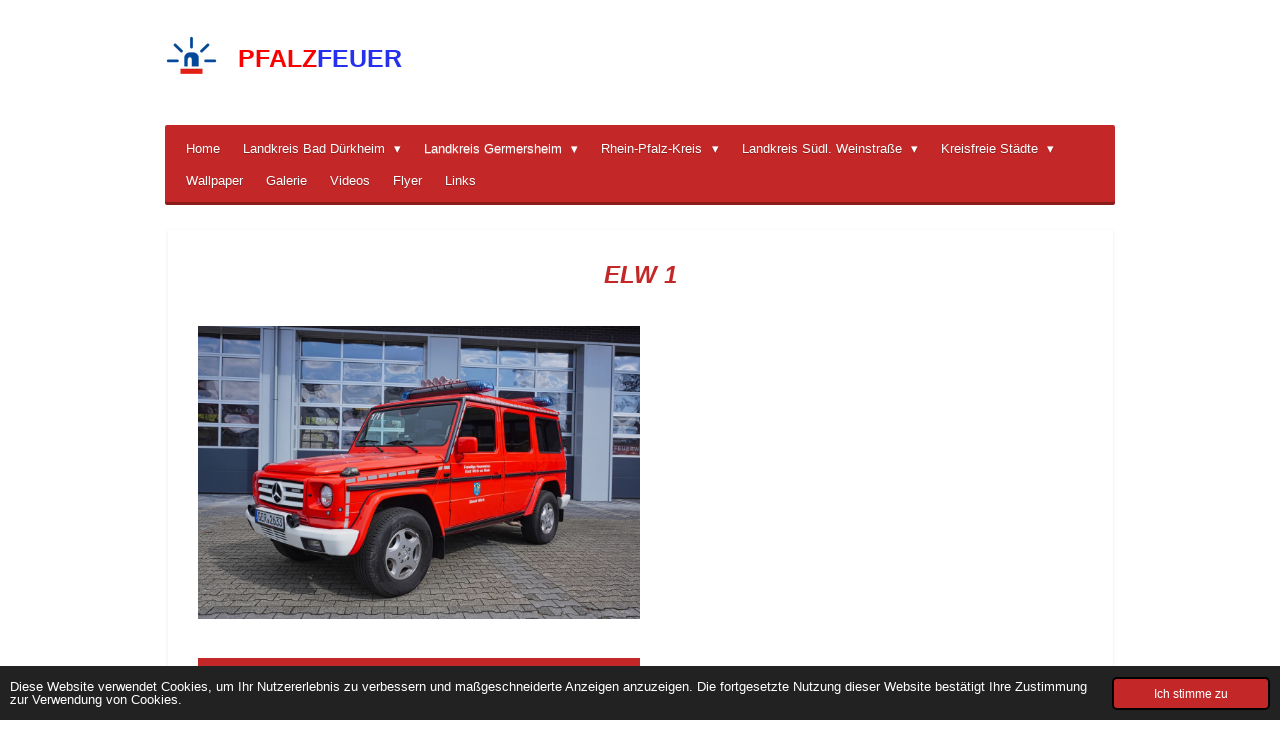

--- FILE ---
content_type: text/html; charset=UTF-8
request_url: https://www.pfalzfeuer.eu/landkreis-germersheim/feuerwehr-woerth-am-rhein/feuerwehr-woerth-am-rhein-1/elw-1-8
body_size: 24087
content:
<!DOCTYPE html>
<html lang="de">
    <head>
        <meta http-equiv="Content-Type" content="text/html; charset=utf-8">
        <meta name="viewport" content="width=device-width, initial-scale=1.0, maximum-scale=5.0">
        <meta http-equiv="X-UA-Compatible" content="IE=edge">
        <link rel="canonical" href="https://www.pfalzfeuer.eu/landkreis-germersheim/feuerwehr-woerth-am-rhein/feuerwehr-woerth-am-rhein-1/elw-1-8">
        <link rel="sitemap" type="application/xml" href="https://www.pfalzfeuer.eu/sitemap.xml">
        <meta property="og:title" content="ELW 1 / Feuerwehr Wörth am Rhein / Feuerwehr Wörth am Rhein / Landkreis Germersheim | PFALZFEUER">
        <meta property="og:url" content="https://www.pfalzfeuer.eu/landkreis-germersheim/feuerwehr-woerth-am-rhein/feuerwehr-woerth-am-rhein-1/elw-1-8">
        <base href="https://www.pfalzfeuer.eu/">
        <meta name="description" property="og:description" content="ELW 1 Einsatzleitwagen 1 Feuerwehr Wörth am Rhein">
                <script nonce="8567755e1c7223e82bfffc37f4d64318">
            
            window.JOUWWEB = window.JOUWWEB || {};
            window.JOUWWEB.application = window.JOUWWEB.application || {};
            window.JOUWWEB.application = {"backends":[{"domain":"jouwweb.nl","freeDomain":"jouwweb.site"},{"domain":"webador.com","freeDomain":"webadorsite.com"},{"domain":"webador.de","freeDomain":"webadorsite.com"},{"domain":"webador.fr","freeDomain":"webadorsite.com"},{"domain":"webador.es","freeDomain":"webadorsite.com"},{"domain":"webador.it","freeDomain":"webadorsite.com"},{"domain":"jouwweb.be","freeDomain":"jouwweb.site"},{"domain":"webador.ie","freeDomain":"webadorsite.com"},{"domain":"webador.co.uk","freeDomain":"webadorsite.com"},{"domain":"webador.at","freeDomain":"webadorsite.com"},{"domain":"webador.be","freeDomain":"webadorsite.com"},{"domain":"webador.ch","freeDomain":"webadorsite.com"},{"domain":"webador.ch","freeDomain":"webadorsite.com"},{"domain":"webador.mx","freeDomain":"webadorsite.com"},{"domain":"webador.com","freeDomain":"webadorsite.com"},{"domain":"webador.dk","freeDomain":"webadorsite.com"},{"domain":"webador.se","freeDomain":"webadorsite.com"},{"domain":"webador.no","freeDomain":"webadorsite.com"},{"domain":"webador.fi","freeDomain":"webadorsite.com"},{"domain":"webador.ca","freeDomain":"webadorsite.com"},{"domain":"webador.ca","freeDomain":"webadorsite.com"},{"domain":"webador.pl","freeDomain":"webadorsite.com"},{"domain":"webador.com.au","freeDomain":"webadorsite.com"},{"domain":"webador.nz","freeDomain":"webadorsite.com"}],"editorLocale":"de-DE","editorTimezone":"Europe\/Berlin","editorLanguage":"de","analytics4TrackingId":"G-E6PZPGE4QM","analyticsDimensions":[],"backendDomain":"www.webador.de","backendShortDomain":"webador.de","backendKey":"webador-de","freeWebsiteDomain":"webadorsite.com","noSsl":false,"build":{"reference":"10d1b90"},"linkHostnames":["www.jouwweb.nl","www.webador.com","www.webador.de","www.webador.fr","www.webador.es","www.webador.it","www.jouwweb.be","www.webador.ie","www.webador.co.uk","www.webador.at","www.webador.be","www.webador.ch","fr.webador.ch","www.webador.mx","es.webador.com","www.webador.dk","www.webador.se","www.webador.no","www.webador.fi","www.webador.ca","fr.webador.ca","www.webador.pl","www.webador.com.au","www.webador.nz"],"assetsUrl":"https:\/\/assets.jwwb.nl","loginUrl":"https:\/\/www.webador.de\/anmelden","publishUrl":"https:\/\/www.webador.de\/v2\/website\/1756331\/publish-proxy","adminUserOrIp":false,"pricing":{"plans":{"lite":{"amount":"700","currency":"EUR"},"pro":{"amount":"1200","currency":"EUR"},"business":{"amount":"2400","currency":"EUR"}},"yearlyDiscount":{"price":{"amount":"2400","currency":"EUR"},"ratio":0.17,"percent":"17\u00a0%","discountPrice":{"amount":"2400","currency":"EUR"},"termPricePerMonth":{"amount":"1200","currency":"EUR"},"termPricePerYear":{"amount":"12000","currency":"EUR"}}},"hcUrl":{"add-product-variants":"https:\/\/help.webador.com\/hc\/de\/articles\/29426751649809","basic-vs-advanced-shipping":"https:\/\/help.webador.com\/hc\/de\/articles\/29426731685777","html-in-head":"https:\/\/help.webador.com\/hc\/de\/articles\/29426689990033","link-domain-name":"https:\/\/help.webador.com\/hc\/de\/articles\/29426688803345","optimize-for-mobile":"https:\/\/help.webador.com\/hc\/de\/articles\/29426707033617","seo":"https:\/\/help.webador.com\/hc\/de\/categories\/29387178511377","transfer-domain-name":"https:\/\/help.webador.com\/hc\/de\/articles\/29426715688209","website-not-secure":"https:\/\/help.webador.com\/hc\/de\/articles\/29426706659729"}};
            window.JOUWWEB.brand = {"type":"webador","name":"Webador","domain":"Webador.de","supportEmail":"support@webador.de"};
                    
                window.JOUWWEB = window.JOUWWEB || {};
                window.JOUWWEB.websiteRendering = {"locale":"de-DE","timezone":"Europe\/Berlin","routes":{"api\/upload\/product-field":"\/_api\/upload\/product-field","checkout\/cart":"\/cart","payment":"\/complete-order\/:publicOrderId","payment\/forward":"\/complete-order\/:publicOrderId\/forward","public-order":"\/order\/:publicOrderId","checkout\/authorize":"\/cart\/authorize\/:gateway","wishlist":"\/wishlist"}};
                                                    window.JOUWWEB.website = {"id":1756331,"locale":"de-DE","enabled":true,"title":"PFALZFEUER","hasTitle":true,"roleOfLoggedInUser":null,"ownerLocale":"de-DE","plan":"pro","freeWebsiteDomain":"webadorsite.com","backendKey":"webador-de","currency":"EUR","defaultLocale":"de-DE","url":"https:\/\/www.pfalzfeuer.eu\/","homepageSegmentId":6591945,"category":"website","isOffline":false,"isPublished":true,"locales":["de-DE"],"allowed":{"ads":false,"credits":true,"externalLinks":true,"slideshow":true,"customDefaultSlideshow":true,"hostedAlbums":true,"moderators":true,"mailboxQuota":1,"statisticsVisitors":true,"statisticsDetailed":true,"statisticsMonths":1,"favicon":true,"password":true,"freeDomains":0,"freeMailAccounts":1,"canUseLanguages":false,"fileUpload":true,"legacyFontSize":false,"webshop":true,"products":10,"imageText":false,"search":true,"audioUpload":true,"videoUpload":0,"allowDangerousForms":false,"allowHtmlCode":true,"mobileBar":true,"sidebar":true,"poll":false,"allowCustomForms":true,"allowBusinessListing":true,"allowCustomAnalytics":true,"allowAccountingLink":true,"digitalProducts":false,"sitemapElement":false},"mobileBar":{"enabled":true,"theme":"dark","email":{"active":true,"value":"info@pfalzfeuer.eu"},"location":{"active":false},"phone":{"active":false},"whatsapp":{"active":false},"social":{"active":true,"network":"instagram","value":"pfalzfeuer"}},"webshop":{"enabled":false,"currency":"EUR","taxEnabled":false,"taxInclusive":true,"vatDisclaimerVisible":false,"orderNotice":"<p>Bitte im letzten Schritt im Feld \u201eAnmerkungen\u201c alle spezifischen Anforderungen angeben.<\/p>","orderConfirmation":null,"freeShipping":false,"freeShippingAmount":"0.00","shippingDisclaimerVisible":false,"pickupAllowed":false,"couponAllowed":false,"detailsPageAvailable":true,"socialMediaVisible":true,"termsPage":null,"termsPageUrl":null,"extraTerms":null,"pricingVisible":true,"orderButtonVisible":true,"shippingAdvanced":false,"shippingAdvancedBackEnd":false,"soldOutVisible":true,"backInStockNotificationEnabled":false,"canAddProducts":true,"nextOrderNumber":1,"allowedServicePoints":[],"sendcloudConfigured":false,"sendcloudFallbackPublicKey":"a3d50033a59b4a598f1d7ce7e72aafdf","taxExemptionAllowed":true,"invoiceComment":null,"emptyCartVisible":false,"minimumOrderPrice":null,"productNumbersEnabled":false,"wishlistEnabled":false,"hideTaxOnCart":false},"isTreatedAsWebshop":false};                            window.JOUWWEB.cart = {"products":[],"coupon":null,"shippingCountryCode":null,"shippingChoice":null,"breakdown":[]};                            window.JOUWWEB.scripts = [];                        window.parent.JOUWWEB.colorPalette = window.JOUWWEB.colorPalette;
        </script>
                <title>ELW 1 / Feuerwehr Wörth am Rhein / Feuerwehr Wörth am Rhein / Landkreis Germersheim | PFALZFEUER</title>
                                            <link href="https://primary.jwwb.nl/public/s/g/q/temp-pfuzmfrymuesluqldkoz/touch-icon-iphone.png?bust=1609331343" rel="apple-touch-icon" sizes="60x60">                                                <link href="https://primary.jwwb.nl/public/s/g/q/temp-pfuzmfrymuesluqldkoz/touch-icon-ipad.png?bust=1609331343" rel="apple-touch-icon" sizes="76x76">                                                <link href="https://primary.jwwb.nl/public/s/g/q/temp-pfuzmfrymuesluqldkoz/touch-icon-iphone-retina.png?bust=1609331343" rel="apple-touch-icon" sizes="120x120">                                                <link href="https://primary.jwwb.nl/public/s/g/q/temp-pfuzmfrymuesluqldkoz/touch-icon-ipad-retina.png?bust=1609331343" rel="apple-touch-icon" sizes="152x152">                                                <link href="https://primary.jwwb.nl/public/s/g/q/temp-pfuzmfrymuesluqldkoz/favicon.png?bust=1609331343" rel="shortcut icon">                                                <link href="https://primary.jwwb.nl/public/s/g/q/temp-pfuzmfrymuesluqldkoz/favicon.png?bust=1609331343" rel="icon">                                        <meta property="og:image" content="https&#x3A;&#x2F;&#x2F;primary.jwwb.nl&#x2F;public&#x2F;s&#x2F;g&#x2F;q&#x2F;temp-pfuzmfrymuesluqldkoz&#x2F;dsc09075-high.jpg&#x3F;enable-io&#x3D;true&amp;enable&#x3D;upscale&amp;fit&#x3D;bounds&amp;width&#x3D;1200">
                                    <meta name="twitter:card" content="summary_large_image">
                        <meta property="twitter:image" content="https&#x3A;&#x2F;&#x2F;primary.jwwb.nl&#x2F;public&#x2F;s&#x2F;g&#x2F;q&#x2F;temp-pfuzmfrymuesluqldkoz&#x2F;dsc09075-high.jpg&#x3F;enable-io&#x3D;true&amp;enable&#x3D;upscale&amp;fit&#x3D;bounds&amp;width&#x3D;1200">
                                                    


<meta http-equiv="content-type" content="text/html; charset=UTF-8">





                            <script src="https://www.google.com/recaptcha/enterprise.js?hl=de&amp;render=explicit" nonce="8567755e1c7223e82bfffc37f4d64318" data-turbo-track="reload"></script>
<script src="https://plausible.io/js/script.manual.js" nonce="8567755e1c7223e82bfffc37f4d64318" data-turbo-track="reload" defer data-domain="shard6.jouwweb.nl"></script>
<script src="https://assets.jwwb.nl/assets/build/website-rendering/de-DE.js?bust=bebfc15ff0c7ef191570" nonce="8567755e1c7223e82bfffc37f4d64318" data-turbo-track="reload" defer></script>
<script src="https://assets.jwwb.nl/assets/website-rendering/runtime.e155993011efc7175f1d.js?bust=9c9da86aa25b93d0d097" nonce="8567755e1c7223e82bfffc37f4d64318" data-turbo-track="reload" defer></script>
<script src="https://assets.jwwb.nl/assets/website-rendering/812.881ee67943804724d5af.js?bust=78ab7ad7d6392c42d317" nonce="8567755e1c7223e82bfffc37f4d64318" data-turbo-track="reload" defer></script>
<script src="https://assets.jwwb.nl/assets/website-rendering/main.0515695a8fe66ce31629.js?bust=d350dfc83bf29c36017f" nonce="8567755e1c7223e82bfffc37f4d64318" data-turbo-track="reload" defer></script>
<link rel="preload" href="https://assets.jwwb.nl/assets/website-rendering/styles.1ccb5af37fe695da2886.css?bust=b0ae04ec4c862e8d8ee1" as="style">
<link rel="preload" href="https://assets.jwwb.nl/assets/website-rendering/fonts/icons-website-rendering/font/website-rendering.woff2?bust=bd2797014f9452dadc8e" as="font" crossorigin>
<link rel="stylesheet" type="text/css" href="https://assets.jwwb.nl/assets/website-rendering/styles.1ccb5af37fe695da2886.css?bust=b0ae04ec4c862e8d8ee1" nonce="8567755e1c7223e82bfffc37f4d64318" data-turbo-track="dynamic">
<link rel="preconnect" href="https://assets.jwwb.nl">
<link rel="stylesheet" type="text/css" href="https://primary.jwwb.nl/public/s/g/q/temp-pfuzmfrymuesluqldkoz/style.css?bust=1768835542" nonce="8567755e1c7223e82bfffc37f4d64318" data-turbo-track="dynamic">    </head>
    <body
        id="top"
        class="jw-is-no-slideshow jw-header-is-image-text jw-is-segment-page jw-is-frontend jw-is-no-sidebar jw-is-no-messagebar jw-is-no-touch-device jw-is-no-mobile"
                                    data-jouwweb-page="20615244"
                                                data-jouwweb-segment-id="20615244"
                                                data-jouwweb-segment-type="page"
                                                data-template-threshold="980"
                                                data-template-name="bistro&#x7C;variation_2"
                            itemscope
        itemtype="https://schema.org/WebPage"
    >
                                    <meta itemprop="url" content="https://www.pfalzfeuer.eu/landkreis-germersheim/feuerwehr-woerth-am-rhein/feuerwehr-woerth-am-rhein-1/elw-1-8">
        <a href="#main-content" class="jw-skip-link">
            Zum Hauptinhalt springen        </a>
        <div class="jw-background"></div>
        <div class="jw-body">
            <div class="jw-mobile-menu jw-mobile-is-text js-mobile-menu">
            <span class="jw-mobile-menu__button jw-mobile-menu__button--dummy"></span>        <div class="jw-mobile-header jw-mobile-header--image-text">
        <a            class="jw-mobile-header-content"
                            href="/"
                        >
                            <img class="jw-mobile-logo jw-mobile-logo--square" src="https://primary.jwwb.nl/public/s/g/q/temp-pfuzmfrymuesluqldkoz/ntyiam/image-37.png?enable-io=true&amp;enable=upscale&amp;height=70" srcset="https://primary.jwwb.nl/public/s/g/q/temp-pfuzmfrymuesluqldkoz/ntyiam/image-37.png?enable-io=true&amp;enable=upscale&amp;height=70 1x, https://primary.jwwb.nl/public/s/g/q/temp-pfuzmfrymuesluqldkoz/ntyiam/image-37.png?enable-io=true&amp;enable=upscale&amp;height=140&amp;quality=70 2x" alt="PFALZFEUER" title="PFALZFEUER">                                        <div class="jw-mobile-text">
                    <span style="color: #fc0000;">PFALZ</span><span style="color: #2531ec;">FEUER</span>                </div>
                    </a>
    </div>

    
            <button
            type="button"
            class="jw-mobile-menu__button jw-mobile-toggle"
            aria-label="Menü anzeigen"
        >
            <span class="jw-icon-burger"></span>
        </button>
    </div>
            <script nonce="8567755e1c7223e82bfffc37f4d64318">
    window.JOUWWEB.templateConfig = {
        header: {
            mobileSelector: '.jw-mobile-menu',
            updatePusher: function (headerHeight, state) {
                $('.jw-menu-clone').css('top', headerHeight);
            },
        },
    };
</script>
<div class="wrapper">
    <div class="header js-topbar-content-container">
        <div class="jw-header-logo">
            <div
    id="jw-header-image-container"
    class="jw-header jw-header-image jw-header-image-toggle"
    style="flex-basis: 53px; max-width: 53px; flex-shrink: 1;"
>
            <a href="/">
        <img id="jw-header-image" data-image-id="35260659" srcset="https://primary.jwwb.nl/public/s/g/q/temp-pfuzmfrymuesluqldkoz/ntyiam/image-37.png?enable-io=true&amp;width=53 53w, https://primary.jwwb.nl/public/s/g/q/temp-pfuzmfrymuesluqldkoz/ntyiam/image-37.png?enable-io=true&amp;width=106 106w" class="jw-header-image" title="PFALZFEUER" style="" sizes="53px" width="53" height="53" intrinsicsize="53.00 x 53.00" alt="PFALZFEUER">                </a>
    </div>
        <div
    class="jw-header jw-header-title-container jw-header-text jw-header-text-toggle"
    data-stylable="true"
>
    <a        id="jw-header-title"
        class="jw-header-title"
                    href="/"
            >
        <span style="color: #fc0000;">PFALZ</span><span style="color: #2531ec;">FEUER</span>    </a>
</div>
</div>
    </div>
    <div class="menu-wrap">
        <nav class="menu jw-menu-copy">
            <ul
    id="jw-menu"
    class="jw-menu jw-menu-horizontal"
            >
            <li
    class="jw-menu-item"
>
        <a        class="jw-menu-link"
        href="/"                                            data-page-link-id="6591945"
                            >
                <span class="">
            Home        </span>
            </a>
                </li>
            <li
    class="jw-menu-item jw-menu-has-submenu"
>
        <a        class="jw-menu-link"
        href="/landkreis-bad-duerkheim"                                            data-page-link-id="6592258"
                            >
                <span class="">
            Landkreis Bad Dürkheim        </span>
                    <span class="jw-arrow jw-arrow-toplevel"></span>
            </a>
                    <ul
            class="jw-submenu"
                    >
                            <li
    class="jw-menu-item"
>
        <a        class="jw-menu-link"
        href="/landkreis-bad-duerkheim/feuerwehr-bad-duerkheim"                                            data-page-link-id="6592379"
                            >
                <span class="">
            Feuerwehr Bad Dürkheim        </span>
            </a>
                </li>
                            <li
    class="jw-menu-item"
>
        <a        class="jw-menu-link"
        href="/landkreis-bad-duerkheim/feuerwehr-gruenstadt"                                            data-page-link-id="6592381"
                            >
                <span class="">
            Feuerwehr Grünstadt        </span>
            </a>
                </li>
                            <li
    class="jw-menu-item"
>
        <a        class="jw-menu-link"
        href="/landkreis-bad-duerkheim/feuerwehr-hassloch"                                            data-page-link-id="6592380"
                            >
                <span class="">
            Feuerwehr Haßloch        </span>
            </a>
                </li>
                            <li
    class="jw-menu-item jw-menu-has-submenu"
>
        <a        class="jw-menu-link"
        href="/landkreis-bad-duerkheim/feuerwehr-vg-deidesheim"                                            data-page-link-id="6592343"
                            >
                <span class="">
            Feuerwehr VG Deidesheim        </span>
                    <span class="jw-arrow"></span>
            </a>
                    <ul
            class="jw-submenu"
                    >
                            <li
    class="jw-menu-item"
>
        <a        class="jw-menu-link"
        href="/landkreis-bad-duerkheim/feuerwehr-vg-deidesheim/feuerwehr-deidesheim"                                            data-page-link-id="6592390"
                            >
                <span class="">
            Feuerwehr Deidesheim        </span>
            </a>
                </li>
                            <li
    class="jw-menu-item"
>
        <a        class="jw-menu-link"
        href="/landkreis-bad-duerkheim/feuerwehr-vg-deidesheim/feuerwehr-niederkirchen"                                            data-page-link-id="6592393"
                            >
                <span class="">
            Feuerwehr Niederkirchen        </span>
            </a>
                </li>
                            <li
    class="jw-menu-item"
>
        <a        class="jw-menu-link"
        href="/landkreis-bad-duerkheim/feuerwehr-vg-deidesheim/feuerwehr-meckenheim"                                            data-page-link-id="6592391"
                            >
                <span class="">
            Feuerwehr Meckenheim        </span>
            </a>
                </li>
                    </ul>
        </li>
                            <li
    class="jw-menu-item jw-menu-has-submenu"
>
        <a        class="jw-menu-link"
        href="/landkreis-bad-duerkheim/feuerwehr-vg-freinsheim"                                            data-page-link-id="6592376"
                            >
                <span class="">
            Feuerwehr VG Freinsheim        </span>
                    <span class="jw-arrow"></span>
            </a>
                    <ul
            class="jw-submenu"
                    >
                            <li
    class="jw-menu-item"
>
        <a        class="jw-menu-link"
        href="/landkreis-bad-duerkheim/feuerwehr-vg-freinsheim/wehrleitung-1"                                            data-page-link-id="10927840"
                            >
                <span class="">
            Wehrleitung        </span>
            </a>
                </li>
                            <li
    class="jw-menu-item"
>
        <a        class="jw-menu-link"
        href="/landkreis-bad-duerkheim/feuerwehr-vg-freinsheim/feuerwehr-dackenheim"                                            data-page-link-id="6592409"
                            >
                <span class="">
            Feuerwehr Dackenheim        </span>
            </a>
                </li>
                            <li
    class="jw-menu-item"
>
        <a        class="jw-menu-link"
        href="/landkreis-bad-duerkheim/feuerwehr-vg-freinsheim/feuerwehr-erpolzheim"                                            data-page-link-id="6592402"
                            >
                <span class="">
            Feuerwehr Erpolzheim        </span>
            </a>
                </li>
                            <li
    class="jw-menu-item"
>
        <a        class="jw-menu-link"
        href="/landkreis-bad-duerkheim/feuerwehr-vg-freinsheim/feuerwehr-freinsheim"                                            data-page-link-id="6592404"
                            >
                <span class="">
            Feuerwehr Freinsheim        </span>
            </a>
                </li>
                            <li
    class="jw-menu-item"
>
        <a        class="jw-menu-link"
        href="/landkreis-bad-duerkheim/feuerwehr-vg-freinsheim/feuerwehr-herxheim-am-berg"                                            data-page-link-id="6592406"
                            >
                <span class="">
            Feuerwehr Herxheim am Berg        </span>
            </a>
                </li>
                            <li
    class="jw-menu-item"
>
        <a        class="jw-menu-link"
        href="/landkreis-bad-duerkheim/feuerwehr-vg-freinsheim/feuerwehr-kallstadt"                                            data-page-link-id="6592410"
                            >
                <span class="">
            Feuerwehr Kallstadt        </span>
            </a>
                </li>
                            <li
    class="jw-menu-item"
>
        <a        class="jw-menu-link"
        href="/landkreis-bad-duerkheim/feuerwehr-vg-freinsheim/feuerwehr-weisenheim-am-berg"                                            data-page-link-id="6592413"
                            >
                <span class="">
            Feuerwehr Weisenheim am Berg        </span>
            </a>
                </li>
                            <li
    class="jw-menu-item"
>
        <a        class="jw-menu-link"
        href="/landkreis-bad-duerkheim/feuerwehr-vg-freinsheim/feuerwehr-weisenheim-am-sand"                                            data-page-link-id="6592416"
                            >
                <span class="">
            Feuerwehr Weisenheim am Sand        </span>
            </a>
                </li>
                    </ul>
        </li>
                            <li
    class="jw-menu-item jw-menu-has-submenu"
>
        <a        class="jw-menu-link"
        href="/landkreis-bad-duerkheim/feuerwehr-vg-lambrecht"                                            data-page-link-id="6592364"
                            >
                <span class="">
            Feuerwehr VG Lambrecht        </span>
                    <span class="jw-arrow"></span>
            </a>
                    <ul
            class="jw-submenu"
                    >
                            <li
    class="jw-menu-item"
>
        <a        class="jw-menu-link"
        href="/landkreis-bad-duerkheim/feuerwehr-vg-lambrecht/feuerwehr-elmstein"                                            data-page-link-id="6592429"
                            >
                <span class="">
            Feuerwehr Elmstein        </span>
            </a>
                </li>
                            <li
    class="jw-menu-item"
>
        <a        class="jw-menu-link"
        href="/landkreis-bad-duerkheim/feuerwehr-vg-lambrecht/feuerwehr-esthal"                                            data-page-link-id="6592430"
                            >
                <span class="">
            Feuerwehr Esthal        </span>
            </a>
                </li>
                            <li
    class="jw-menu-item"
>
        <a        class="jw-menu-link"
        href="/landkreis-bad-duerkheim/feuerwehr-vg-lambrecht/feuerwehr-frankeneck"                                            data-page-link-id="6592436"
                            >
                <span class="">
            Feuerwehr Frankeneck        </span>
            </a>
                </li>
                            <li
    class="jw-menu-item"
>
        <a        class="jw-menu-link"
        href="/landkreis-bad-duerkheim/feuerwehr-vg-lambrecht/feuerwehr-lambrecht"                                            data-page-link-id="6592425"
                            >
                <span class="">
            Feuerwehr Lambrecht        </span>
            </a>
                </li>
                            <li
    class="jw-menu-item"
>
        <a        class="jw-menu-link"
        href="/landkreis-bad-duerkheim/feuerwehr-vg-lambrecht/feuerwehr-lindenberg"                                            data-page-link-id="6592454"
                            >
                <span class="">
            Feuerwehr Lindenberg        </span>
            </a>
                </li>
                            <li
    class="jw-menu-item"
>
        <a        class="jw-menu-link"
        href="/landkreis-bad-duerkheim/feuerwehr-vg-lambrecht/feuerwehr-neidenfels"                                            data-page-link-id="6592457"
                            >
                <span class="">
            Feuerwehr Neidenfels        </span>
            </a>
                </li>
                            <li
    class="jw-menu-item"
>
        <a        class="jw-menu-link"
        href="/landkreis-bad-duerkheim/feuerwehr-vg-lambrecht/feuerwehr-weidenthal"                                            data-page-link-id="6592459"
                            >
                <span class="">
            Feuerwehr Weidenthal        </span>
            </a>
                </li>
                            <li
    class="jw-menu-item"
>
        <a        class="jw-menu-link"
        href="/landkreis-bad-duerkheim/feuerwehr-vg-lambrecht/feuerwehr-iggelbach"                                            data-page-link-id="6592461"
                            >
                <span class="">
            Feuerwehr Iggelbach        </span>
            </a>
                </li>
                    </ul>
        </li>
                            <li
    class="jw-menu-item jw-menu-has-submenu"
>
        <a        class="jw-menu-link"
        href="/landkreis-bad-duerkheim/feuerwehr-vg-leiningerland"                                            data-page-link-id="6592373"
                            >
                <span class="">
            Feuerwehr VG Leiningerland        </span>
                    <span class="jw-arrow"></span>
            </a>
                    <ul
            class="jw-submenu"
                    >
                            <li
    class="jw-menu-item"
>
        <a        class="jw-menu-link"
        href="/landkreis-bad-duerkheim/feuerwehr-vg-leiningerland/feuerwehr-altleiningen"                                            data-page-link-id="6592468"
                            >
                <span class="">
            Feuerwehr Altleiningen        </span>
            </a>
                </li>
                            <li
    class="jw-menu-item"
>
        <a        class="jw-menu-link"
        href="/landkreis-bad-duerkheim/feuerwehr-vg-leiningerland/feuerwehr-battenberg"                                            data-page-link-id="6592473"
                            >
                <span class="">
            Feuerwehr Battenberg        </span>
            </a>
                </li>
                            <li
    class="jw-menu-item"
>
        <a        class="jw-menu-link"
        href="/landkreis-bad-duerkheim/feuerwehr-vg-leiningerland/feuerwehr-bissersheim"                                            data-page-link-id="6592477"
                            >
                <span class="">
            Feuerwehr Bissersheim        </span>
            </a>
                </li>
                            <li
    class="jw-menu-item"
>
        <a        class="jw-menu-link"
        href="/landkreis-bad-duerkheim/feuerwehr-vg-leiningerland/feuerwehr-bockenheim-kindenheim"                                            data-page-link-id="6592486"
                            >
                <span class="">
            Feuerwehr Bockenheim-Kindenheim        </span>
            </a>
                </li>
                            <li
    class="jw-menu-item"
>
        <a        class="jw-menu-link"
        href="/landkreis-bad-duerkheim/feuerwehr-vg-leiningerland/feuerwehr-carlsberg"                                            data-page-link-id="6592480"
                            >
                <span class="">
            Feuerwehr Carlsberg        </span>
            </a>
                </li>
                            <li
    class="jw-menu-item"
>
        <a        class="jw-menu-link"
        href="/landkreis-bad-duerkheim/feuerwehr-vg-leiningerland/feuerwehr-dirmstein"                                            data-page-link-id="6592487"
                            >
                <span class="">
            Feuerwehr Dirmstein        </span>
            </a>
                </li>
                            <li
    class="jw-menu-item"
>
        <a        class="jw-menu-link"
        href="/landkreis-bad-duerkheim/feuerwehr-vg-leiningerland/feuerwehr-ebertsheim"                                            data-page-link-id="6592489"
                            >
                <span class="">
            Feuerwehr Ebertsheim        </span>
            </a>
                </li>
                            <li
    class="jw-menu-item"
>
        <a        class="jw-menu-link"
        href="/landkreis-bad-duerkheim/feuerwehr-vg-leiningerland/feuerwehr-gerolsheim"                                            data-page-link-id="6592491"
                            >
                <span class="">
            Feuerwehr Gerolsheim        </span>
            </a>
                </li>
                            <li
    class="jw-menu-item"
>
        <a        class="jw-menu-link"
        href="/landkreis-bad-duerkheim/feuerwehr-vg-leiningerland/feuerwehr-grosskarlbach"                                            data-page-link-id="6592494"
                            >
                <span class="">
            Feuerwehr Großkarlbach        </span>
            </a>
                </li>
                            <li
    class="jw-menu-item"
>
        <a        class="jw-menu-link"
        href="/landkreis-bad-duerkheim/feuerwehr-vg-leiningerland/feuerwehr-hettenleidelheim-wattenheim"                                            data-page-link-id="6592495"
                            >
                <span class="">
            Feuerwehr Hettenleidelheim-Wattenheim        </span>
            </a>
                </li>
                            <li
    class="jw-menu-item"
>
        <a        class="jw-menu-link"
        href="/landkreis-bad-duerkheim/feuerwehr-vg-leiningerland/feuerwehr-kirchheim-kleinkarlbach"                                            data-page-link-id="6592503"
                            >
                <span class="">
            Feuerwehr Kirchheim-Kleinkarlbach        </span>
            </a>
                </li>
                            <li
    class="jw-menu-item"
>
        <a        class="jw-menu-link"
        href="/landkreis-bad-duerkheim/feuerwehr-vg-leiningerland/feuerwehr-laumersheim"                                            data-page-link-id="6627892"
                            >
                <span class="">
            Feuerwehr Laumersheim        </span>
            </a>
                </li>
                            <li
    class="jw-menu-item"
>
        <a        class="jw-menu-link"
        href="/landkreis-bad-duerkheim/feuerwehr-vg-leiningerland/feuerwehr-mertesheim"                                            data-page-link-id="6592505"
                            >
                <span class="">
            Feuerwehr Mertesheim        </span>
            </a>
                </li>
                            <li
    class="jw-menu-item"
>
        <a        class="jw-menu-link"
        href="/landkreis-bad-duerkheim/feuerwehr-vg-leiningerland/feuerwehr-neuleiningen"                                            data-page-link-id="6592506"
                            >
                <span class="">
            Feuerwehr Neuleiningen        </span>
            </a>
                </li>
                            <li
    class="jw-menu-item"
>
        <a        class="jw-menu-link"
        href="/landkreis-bad-duerkheim/feuerwehr-vg-leiningerland/feuerwehr-obrigheim"                                            data-page-link-id="6592507"
                            >
                <span class="">
            Feuerwehr Obrigheim        </span>
            </a>
                </li>
                            <li
    class="jw-menu-item"
>
        <a        class="jw-menu-link"
        href="/landkreis-bad-duerkheim/feuerwehr-vg-leiningerland/feuerwehr-tiefenthal"                                            data-page-link-id="6592511"
                            >
                <span class="">
            Feuerwehr Tiefenthal        </span>
            </a>
                </li>
                            <li
    class="jw-menu-item"
>
        <a        class="jw-menu-link"
        href="/landkreis-bad-duerkheim/feuerwehr-vg-leiningerland/fez-vg-leiningerland"                                            data-page-link-id="6639241"
                            >
                <span class="">
            FEZ VG Leiningerland        </span>
            </a>
                </li>
                            <li
    class="jw-menu-item"
>
        <a        class="jw-menu-link"
        href="/landkreis-bad-duerkheim/feuerwehr-vg-leiningerland/wehrleitung-2"                                            data-page-link-id="7889207"
                            >
                <span class="">
            Wehrleitung        </span>
            </a>
                </li>
                    </ul>
        </li>
                            <li
    class="jw-menu-item jw-menu-has-submenu"
>
        <a        class="jw-menu-link"
        href="/landkreis-bad-duerkheim/feuerwehr-vg-wachenheim"                                            data-page-link-id="6592374"
                            >
                <span class="">
            Feuerwehr VG Wachenheim        </span>
                    <span class="jw-arrow"></span>
            </a>
                    <ul
            class="jw-submenu"
                    >
                            <li
    class="jw-menu-item"
>
        <a        class="jw-menu-link"
        href="/landkreis-bad-duerkheim/feuerwehr-vg-wachenheim/feuerwehr-wachenheim"                                            data-page-link-id="6592523"
                            >
                <span class="">
            Feuerwehr Wachenheim        </span>
            </a>
                </li>
                            <li
    class="jw-menu-item"
>
        <a        class="jw-menu-link"
        href="/landkreis-bad-duerkheim/feuerwehr-vg-wachenheim/feuerwehr-friedelsheim-goennheim"                                            data-page-link-id="6592516"
                            >
                <span class="">
            Feuerwehr Friedelsheim-Gönnheim        </span>
            </a>
                </li>
                            <li
    class="jw-menu-item"
>
        <a        class="jw-menu-link"
        href="/landkreis-bad-duerkheim/feuerwehr-vg-wachenheim/feuerwehr-ellerstadt"                                            data-page-link-id="6592513"
                            >
                <span class="">
            Feuerwehr Ellerstadt        </span>
            </a>
                </li>
                    </ul>
        </li>
                            <li
    class="jw-menu-item"
>
        <a        class="jw-menu-link"
        href="/landkreis-bad-duerkheim/brand-katschutz-landkreis-bad-duerkheim"                                            data-page-link-id="6712912"
                            >
                <span class="">
            Brand &amp; KatSchutz Landkreis Bad Dürkheim        </span>
            </a>
                </li>
                    </ul>
        </li>
            <li
    class="jw-menu-item jw-menu-has-submenu jw-menu-is-active"
>
        <a        class="jw-menu-link js-active-menu-item"
        href="/landkreis-germersheim"                                            data-page-link-id="6592260"
                            >
                <span class="">
            Landkreis Germersheim        </span>
                    <span class="jw-arrow jw-arrow-toplevel"></span>
            </a>
                    <ul
            class="jw-submenu"
                    >
                            <li
    class="jw-menu-item"
>
        <a        class="jw-menu-link"
        href="/landkreis-germersheim/bki-landkreis-germersheim"                                            data-page-link-id="6713029"
                            >
                <span class="">
            BKI Landkreis Germersheim        </span>
            </a>
                </li>
                            <li
    class="jw-menu-item"
>
        <a        class="jw-menu-link"
        href="/landkreis-germersheim/feuerwehr-germersheim"                                            data-page-link-id="6592556"
                            >
                <span class="">
            Feuerwehr Germersheim        </span>
            </a>
                </li>
                            <li
    class="jw-menu-item jw-menu-has-submenu jw-menu-is-active"
>
        <a        class="jw-menu-link js-active-menu-item"
        href="/landkreis-germersheim/feuerwehr-woerth-am-rhein"                                            data-page-link-id="6592558"
                            >
                <span class="">
            Feuerwehr Wörth am Rhein        </span>
                    <span class="jw-arrow"></span>
            </a>
                    <ul
            class="jw-submenu"
                    >
                            <li
    class="jw-menu-item jw-menu-is-active"
>
        <a        class="jw-menu-link js-active-menu-item"
        href="/landkreis-germersheim/feuerwehr-woerth-am-rhein/feuerwehr-woerth-am-rhein-1"                                            data-page-link-id="6605348"
                            >
                <span class="">
            Feuerwehr Wörth am Rhein        </span>
            </a>
                </li>
                            <li
    class="jw-menu-item"
>
        <a        class="jw-menu-link"
        href="/landkreis-germersheim/feuerwehr-woerth-am-rhein/feuerwehr-maximiliansau"                                            data-page-link-id="6592564"
                            >
                <span class="">
            Feuerwehr Maximiliansau        </span>
            </a>
                </li>
                            <li
    class="jw-menu-item"
>
        <a        class="jw-menu-link"
        href="/landkreis-germersheim/feuerwehr-woerth-am-rhein/feuerwehr-schaidt"                                            data-page-link-id="6592566"
                            >
                <span class="">
            Feuerwehr Schaidt        </span>
            </a>
                </li>
                            <li
    class="jw-menu-item"
>
        <a        class="jw-menu-link"
        href="/landkreis-germersheim/feuerwehr-woerth-am-rhein/feuerwehr-buechelberg"                                            data-page-link-id="6592561"
                            >
                <span class="">
            Feuerwehr Büchelberg        </span>
            </a>
                </li>
                    </ul>
        </li>
                            <li
    class="jw-menu-item jw-menu-has-submenu"
>
        <a        class="jw-menu-link"
        href="/landkreis-germersheim/feuerwehr-vg-bellheim"                                            data-page-link-id="6592573"
                            >
                <span class="">
            Feuerwehr VG Bellheim        </span>
                    <span class="jw-arrow"></span>
            </a>
                    <ul
            class="jw-submenu"
                    >
                            <li
    class="jw-menu-item"
>
        <a        class="jw-menu-link"
        href="/landkreis-germersheim/feuerwehr-vg-bellheim/feuerwehr-bellheim"                                            data-page-link-id="6592575"
                            >
                <span class="">
            Feuerwehr Bellheim        </span>
            </a>
                </li>
                            <li
    class="jw-menu-item"
>
        <a        class="jw-menu-link"
        href="/landkreis-germersheim/feuerwehr-vg-bellheim/feuerwehr-knittelsheim"                                            data-page-link-id="6592577"
                            >
                <span class="">
            Feuerwehr Knittelsheim        </span>
            </a>
                </li>
                            <li
    class="jw-menu-item"
>
        <a        class="jw-menu-link"
        href="/landkreis-germersheim/feuerwehr-vg-bellheim/feuerwehr-ottersheim"                                            data-page-link-id="6592578"
                            >
                <span class="">
            Feuerwehr Ottersheim        </span>
            </a>
                </li>
                            <li
    class="jw-menu-item"
>
        <a        class="jw-menu-link"
        href="/landkreis-germersheim/feuerwehr-vg-bellheim/feuerwehr-zeiskam"                                            data-page-link-id="6592580"
                            >
                <span class="">
            Feuerwehr Zeiskam        </span>
            </a>
                </li>
                    </ul>
        </li>
                            <li
    class="jw-menu-item jw-menu-has-submenu"
>
        <a        class="jw-menu-link"
        href="/landkreis-germersheim/feuerwehr-vg-hagenbach"                                            data-page-link-id="6592589"
                            >
                <span class="">
            Feuerwehr VG Hagenbach        </span>
                    <span class="jw-arrow"></span>
            </a>
                    <ul
            class="jw-submenu"
                    >
                            <li
    class="jw-menu-item"
>
        <a        class="jw-menu-link"
        href="/landkreis-germersheim/feuerwehr-vg-hagenbach/feuerwehr-hagenbach"                                            data-page-link-id="6592592"
                            >
                <span class="">
            Feuerwehr Hagenbach        </span>
            </a>
                </li>
                            <li
    class="jw-menu-item"
>
        <a        class="jw-menu-link"
        href="/landkreis-germersheim/feuerwehr-vg-hagenbach/feuerwehr-berg"                                            data-page-link-id="6592591"
                            >
                <span class="">
            Feuerwehr Berg        </span>
            </a>
                </li>
                            <li
    class="jw-menu-item"
>
        <a        class="jw-menu-link"
        href="/landkreis-germersheim/feuerwehr-vg-hagenbach/feuerwehr-neuburg-am-rhein"                                            data-page-link-id="6592594"
                            >
                <span class="">
            Feuerwehr Neuburg am Rhein        </span>
            </a>
                </li>
                            <li
    class="jw-menu-item"
>
        <a        class="jw-menu-link"
        href="/landkreis-germersheim/feuerwehr-vg-hagenbach/feuerwehr-scheibenhardt"                                            data-page-link-id="6592595"
                            >
                <span class="">
            Feuerwehr Scheibenhardt        </span>
            </a>
                </li>
                    </ul>
        </li>
                            <li
    class="jw-menu-item jw-menu-has-submenu"
>
        <a        class="jw-menu-link"
        href="/landkreis-germersheim/feuerwehr-vg-jockgrim"                                            data-page-link-id="6592582"
                            >
                <span class="">
            Feuerwehr VG Jockgrim        </span>
                    <span class="jw-arrow"></span>
            </a>
                    <ul
            class="jw-submenu"
                    >
                            <li
    class="jw-menu-item"
>
        <a        class="jw-menu-link"
        href="/landkreis-germersheim/feuerwehr-vg-jockgrim/feuerwehr-jockgrim"                                            data-page-link-id="6592584"
                            >
                <span class="">
            Feuerwehr Jockgrim        </span>
            </a>
                </li>
                            <li
    class="jw-menu-item"
>
        <a        class="jw-menu-link"
        href="/landkreis-germersheim/feuerwehr-vg-jockgrim/feuerwehr-rheinzabern"                                            data-page-link-id="6592588"
                            >
                <span class="">
            Feuerwehr Rheinzabern        </span>
            </a>
                </li>
                            <li
    class="jw-menu-item"
>
        <a        class="jw-menu-link"
        href="/landkreis-germersheim/feuerwehr-vg-jockgrim/feuerwehr-hatzenbuehl"                                            data-page-link-id="6592583"
                            >
                <span class="">
            Feuerwehr Hatzenbühl        </span>
            </a>
                </li>
                            <li
    class="jw-menu-item"
>
        <a        class="jw-menu-link"
        href="/landkreis-germersheim/feuerwehr-vg-jockgrim/feuerwehr-neupotz"                                            data-page-link-id="6592587"
                            >
                <span class="">
            Feuerwehr Neupotz        </span>
            </a>
                </li>
                    </ul>
        </li>
                            <li
    class="jw-menu-item jw-menu-has-submenu"
>
        <a        class="jw-menu-link"
        href="/landkreis-germersheim/feuerwehr-vg-kandel"                                            data-page-link-id="6592598"
                            >
                <span class="">
            Feuerwehr VG Kandel        </span>
                    <span class="jw-arrow"></span>
            </a>
                    <ul
            class="jw-submenu"
                    >
                            <li
    class="jw-menu-item"
>
        <a        class="jw-menu-link"
        href="/landkreis-germersheim/feuerwehr-vg-kandel/feuerwehr-kandel"                                            data-page-link-id="6592604"
                            >
                <span class="">
            Feuerwehr Kandel        </span>
            </a>
                </li>
                            <li
    class="jw-menu-item"
>
        <a        class="jw-menu-link"
        href="/landkreis-germersheim/feuerwehr-vg-kandel/feuerwehr-erlenbach"                                            data-page-link-id="6592600"
                            >
                <span class="">
            Feuerwehr Erlenbach        </span>
            </a>
                </li>
                            <li
    class="jw-menu-item"
>
        <a        class="jw-menu-link"
        href="/landkreis-germersheim/feuerwehr-vg-kandel/feuerwehr-freckenfeld"                                            data-page-link-id="6592601"
                            >
                <span class="">
            Feuerwehr Freckenfeld        </span>
            </a>
                </li>
                            <li
    class="jw-menu-item"
>
        <a        class="jw-menu-link"
        href="/landkreis-germersheim/feuerwehr-vg-kandel/feuerwehr-minfeld"                                            data-page-link-id="6592603"
                            >
                <span class="">
            Feuerwehr Minfeld        </span>
            </a>
                </li>
                            <li
    class="jw-menu-item"
>
        <a        class="jw-menu-link"
        href="/landkreis-germersheim/feuerwehr-vg-kandel/feuerwehr-steinweiler"                                            data-page-link-id="6592606"
                            >
                <span class="">
            Feuerwehr Steinweiler        </span>
            </a>
                </li>
                            <li
    class="jw-menu-item"
>
        <a        class="jw-menu-link"
        href="/landkreis-germersheim/feuerwehr-vg-kandel/feuerwehr-vollmersweiler"                                            data-page-link-id="6592609"
                            >
                <span class="">
            Feuerwehr Vollmersweiler        </span>
            </a>
                </li>
                            <li
    class="jw-menu-item"
>
        <a        class="jw-menu-link"
        href="/landkreis-germersheim/feuerwehr-vg-kandel/feuerwehr-winden"                                            data-page-link-id="6592608"
                            >
                <span class="">
            Feuerwehr Winden        </span>
            </a>
                </li>
                    </ul>
        </li>
                            <li
    class="jw-menu-item jw-menu-has-submenu"
>
        <a        class="jw-menu-link"
        href="/landkreis-germersheim/feuerwehr-vg-lingenfeld"                                            data-page-link-id="6592611"
                            >
                <span class="">
            Feuerwehr VG Lingenfeld        </span>
                    <span class="jw-arrow"></span>
            </a>
                    <ul
            class="jw-submenu"
                    >
                            <li
    class="jw-menu-item"
>
        <a        class="jw-menu-link"
        href="/landkreis-germersheim/feuerwehr-vg-lingenfeld/feuerwehr-lingenfeld"                                            data-page-link-id="6592633"
                            >
                <span class="">
            Feuerwehr Lingenfeld        </span>
            </a>
                </li>
                            <li
    class="jw-menu-item"
>
        <a        class="jw-menu-link"
        href="/landkreis-germersheim/feuerwehr-vg-lingenfeld/feuerwehr-freisbach"                                            data-page-link-id="6592632"
                            >
                <span class="">
            Feuerwehr Freisbach        </span>
            </a>
                </li>
                            <li
    class="jw-menu-item"
>
        <a        class="jw-menu-link"
        href="/landkreis-germersheim/feuerwehr-vg-lingenfeld/feuerwehr-lustadt"                                            data-page-link-id="6592634"
                            >
                <span class="">
            Feuerwehr Lustadt        </span>
            </a>
                </li>
                            <li
    class="jw-menu-item"
>
        <a        class="jw-menu-link"
        href="/landkreis-germersheim/feuerwehr-vg-lingenfeld/feuerwehr-schwegenheim"                                            data-page-link-id="6592637"
                            >
                <span class="">
            Feuerwehr Schwegenheim        </span>
            </a>
                </li>
                            <li
    class="jw-menu-item"
>
        <a        class="jw-menu-link"
        href="/landkreis-germersheim/feuerwehr-vg-lingenfeld/feuerwehr-weingarten"                                            data-page-link-id="6592639"
                            >
                <span class="">
            Feuerwehr Weingarten        </span>
            </a>
                </li>
                            <li
    class="jw-menu-item"
>
        <a        class="jw-menu-link"
        href="/landkreis-germersheim/feuerwehr-vg-lingenfeld/feuerwehr-westheim"                                            data-page-link-id="6592640"
                            >
                <span class="">
            Feuerwehr Westheim        </span>
            </a>
                </li>
                    </ul>
        </li>
                            <li
    class="jw-menu-item jw-menu-has-submenu"
>
        <a        class="jw-menu-link"
        href="/landkreis-germersheim/feuerwehr-vg-ruelzheim"                                            data-page-link-id="6592642"
                            >
                <span class="">
            Feuerwehr VG Rülzheim        </span>
                    <span class="jw-arrow"></span>
            </a>
                    <ul
            class="jw-submenu"
                    >
                            <li
    class="jw-menu-item"
>
        <a        class="jw-menu-link"
        href="/landkreis-germersheim/feuerwehr-vg-ruelzheim/feuerwehr-ruelzheim"                                            data-page-link-id="6592648"
                            >
                <span class="">
            Feuerwehr Rülzheim        </span>
            </a>
                </li>
                            <li
    class="jw-menu-item"
>
        <a        class="jw-menu-link"
        href="/landkreis-germersheim/feuerwehr-vg-ruelzheim/feuerwehr-hoerdt"                                            data-page-link-id="6592643"
                            >
                <span class="">
            Feuerwehr Hördt        </span>
            </a>
                </li>
                            <li
    class="jw-menu-item"
>
        <a        class="jw-menu-link"
        href="/landkreis-germersheim/feuerwehr-vg-ruelzheim/feuerwehr-kuhardt"                                            data-page-link-id="6592644"
                            >
                <span class="">
            Feuerwehr Kuhardt        </span>
            </a>
                </li>
                            <li
    class="jw-menu-item"
>
        <a        class="jw-menu-link"
        href="/landkreis-germersheim/feuerwehr-vg-ruelzheim/feuerwehr-leimersheim"                                            data-page-link-id="6592646"
                            >
                <span class="">
            Feuerwehr Leimersheim        </span>
            </a>
                </li>
                    </ul>
        </li>
                    </ul>
        </li>
            <li
    class="jw-menu-item jw-menu-has-submenu"
>
        <a        class="jw-menu-link"
        href="/rhein-pfalz-kreis"                                            data-page-link-id="6592261"
                            >
                <span class="">
            Rhein-Pfalz-Kreis        </span>
                    <span class="jw-arrow jw-arrow-toplevel"></span>
            </a>
                    <ul
            class="jw-submenu"
                    >
                            <li
    class="jw-menu-item"
>
        <a        class="jw-menu-link"
        href="/rhein-pfalz-kreis/bki-rhein-pfalz-kreis"                                            data-page-link-id="16995242"
                            >
                <span class="">
            BKI Rhein-Pfalz-Kreis        </span>
            </a>
                </li>
                            <li
    class="jw-menu-item"
>
        <a        class="jw-menu-link"
        href="/rhein-pfalz-kreis/feuerwehr-bobenheim-roxheim"                                            data-page-link-id="6592714"
                            >
                <span class="">
            Feuerwehr Bobenheim-Roxheim        </span>
            </a>
                </li>
                            <li
    class="jw-menu-item"
>
        <a        class="jw-menu-link"
        href="/rhein-pfalz-kreis/feuerwehr-boehl-iggelheim"                                            data-page-link-id="6592651"
                            >
                <span class="">
            Feuerwehr Böhl-Iggelheim        </span>
            </a>
                </li>
                            <li
    class="jw-menu-item"
>
        <a        class="jw-menu-link"
        href="/rhein-pfalz-kreis/feuerwehr-limburgerhof"                                            data-page-link-id="6592657"
                            >
                <span class="">
            Feuerwehr Limburgerhof        </span>
            </a>
                </li>
                            <li
    class="jw-menu-item"
>
        <a        class="jw-menu-link"
        href="/rhein-pfalz-kreis/feuerwehr-mutterstadt"                                            data-page-link-id="6592655"
                            >
                <span class="">
            Feuerwehr Mutterstadt        </span>
            </a>
                </li>
                            <li
    class="jw-menu-item"
>
        <a        class="jw-menu-link"
        href="/rhein-pfalz-kreis/feuerwehr-schifferstadt"                                            data-page-link-id="6592654"
                            >
                <span class="">
            Feuerwehr Schifferstadt        </span>
            </a>
                </li>
                            <li
    class="jw-menu-item jw-menu-has-submenu"
>
        <a        class="jw-menu-link"
        href="/rhein-pfalz-kreis/feuerwehr-vg-dannstadt-schauernheim"                                            data-page-link-id="6592661"
                            >
                <span class="">
            Feuerwehr VG Dannstadt-Schauernheim        </span>
                    <span class="jw-arrow"></span>
            </a>
                    <ul
            class="jw-submenu"
                    >
                            <li
    class="jw-menu-item"
>
        <a        class="jw-menu-link"
        href="/rhein-pfalz-kreis/feuerwehr-vg-dannstadt-schauernheim/feuerwehr-dannstadt-schauernheim"                                            data-page-link-id="6592662"
                            >
                <span class="">
            Feuerwehr Dannstadt-Schauernheim        </span>
            </a>
                </li>
                            <li
    class="jw-menu-item"
>
        <a        class="jw-menu-link"
        href="/rhein-pfalz-kreis/feuerwehr-vg-dannstadt-schauernheim/feuerwehr-hochdorf-assenheim"                                            data-page-link-id="6592664"
                            >
                <span class="">
            Feuerwehr Hochdorf-Assenheim        </span>
            </a>
                </li>
                            <li
    class="jw-menu-item"
>
        <a        class="jw-menu-link"
        href="/rhein-pfalz-kreis/feuerwehr-vg-dannstadt-schauernheim/feuerwehr-roedersheim"                                            data-page-link-id="6592666"
                            >
                <span class="">
            Feuerwehr Rödersheim        </span>
            </a>
                </li>
                            <li
    class="jw-menu-item"
>
        <a        class="jw-menu-link"
        href="/rhein-pfalz-kreis/feuerwehr-vg-dannstadt-schauernheim/feuerwehr-gronau"                                            data-page-link-id="6592663"
                            >
                <span class="">
            Feuerwehr Gronau        </span>
            </a>
                </li>
                    </ul>
        </li>
                            <li
    class="jw-menu-item jw-menu-has-submenu"
>
        <a        class="jw-menu-link"
        href="/rhein-pfalz-kreis/feuerwehr-vg-lambsheim-hessheim"                                            data-page-link-id="6592667"
                            >
                <span class="">
            Feuerwehr VG Lambsheim-Heßheim        </span>
                    <span class="jw-arrow"></span>
            </a>
                    <ul
            class="jw-submenu"
                    >
                            <li
    class="jw-menu-item"
>
        <a        class="jw-menu-link"
        href="/rhein-pfalz-kreis/feuerwehr-vg-lambsheim-hessheim/feuerwehr-lambsheim"                                            data-page-link-id="6592677"
                            >
                <span class="">
            Feuerwehr Lambsheim        </span>
            </a>
                </li>
                            <li
    class="jw-menu-item"
>
        <a        class="jw-menu-link"
        href="/rhein-pfalz-kreis/feuerwehr-vg-lambsheim-hessheim/feuerwehr-hessheim"                                            data-page-link-id="6592673"
                            >
                <span class="">
            Feuerwehr Heßheim        </span>
            </a>
                </li>
                            <li
    class="jw-menu-item"
>
        <a        class="jw-menu-link"
        href="/rhein-pfalz-kreis/feuerwehr-vg-lambsheim-hessheim/feuerwehr-beindersheim"                                            data-page-link-id="6592670"
                            >
                <span class="">
            Feuerwehr Beindersheim        </span>
            </a>
                </li>
                            <li
    class="jw-menu-item"
>
        <a        class="jw-menu-link"
        href="/rhein-pfalz-kreis/feuerwehr-vg-lambsheim-hessheim/feuerwehr-gross-kleinniedesheim"                                            data-page-link-id="6592674"
                            >
                <span class="">
            Feuerwehr Groß-/Kleinniedesheim        </span>
            </a>
                </li>
                            <li
    class="jw-menu-item"
>
        <a        class="jw-menu-link"
        href="/rhein-pfalz-kreis/feuerwehr-vg-lambsheim-hessheim/feuerwehr-heuchelheim"                                            data-page-link-id="6592671"
                            >
                <span class="">
            Feuerwehr Heuchelheim        </span>
            </a>
                </li>
                    </ul>
        </li>
                            <li
    class="jw-menu-item jw-menu-has-submenu"
>
        <a        class="jw-menu-link"
        href="/rhein-pfalz-kreis/feuerwehr-vg-maxdorf"                                            data-page-link-id="6592716"
                            >
                <span class="">
            Feuerwehr VG Maxdorf        </span>
                    <span class="jw-arrow"></span>
            </a>
                    <ul
            class="jw-submenu"
                    >
                            <li
    class="jw-menu-item"
>
        <a        class="jw-menu-link"
        href="/rhein-pfalz-kreis/feuerwehr-vg-maxdorf/feuerwehr-maxdorf"                                            data-page-link-id="6592723"
                            >
                <span class="">
            Feuerwehr Maxdorf        </span>
            </a>
                </li>
                            <li
    class="jw-menu-item"
>
        <a        class="jw-menu-link"
        href="/rhein-pfalz-kreis/feuerwehr-vg-maxdorf/feuerwehr-birkenheide"                                            data-page-link-id="6592720"
                            >
                <span class="">
            Feuerwehr Birkenheide        </span>
            </a>
                </li>
                            <li
    class="jw-menu-item"
>
        <a        class="jw-menu-link"
        href="/rhein-pfalz-kreis/feuerwehr-vg-maxdorf/feuerwehr-fussgoenheim"                                            data-page-link-id="6592721"
                            >
                <span class="">
            Feuerwehr Fußgönheim        </span>
            </a>
                </li>
                    </ul>
        </li>
                            <li
    class="jw-menu-item jw-menu-has-submenu"
>
        <a        class="jw-menu-link"
        href="/rhein-pfalz-kreis/feuerwehr-vg-rheinauen"                                            data-page-link-id="6592693"
                            >
                <span class="">
            Feuerwehr VG Rheinauen        </span>
                    <span class="jw-arrow"></span>
            </a>
                    <ul
            class="jw-submenu"
                    >
                            <li
    class="jw-menu-item"
>
        <a        class="jw-menu-link"
        href="/rhein-pfalz-kreis/feuerwehr-vg-rheinauen/feuerwehr-altrip"                                            data-page-link-id="6592695"
                            >
                <span class="">
            Feuerwehr Altrip        </span>
            </a>
                </li>
                            <li
    class="jw-menu-item"
>
        <a        class="jw-menu-link"
        href="/rhein-pfalz-kreis/feuerwehr-vg-rheinauen/feuerwehr-neuhofen"                                            data-page-link-id="6592698"
                            >
                <span class="">
            Feuerwehr Neuhofen        </span>
            </a>
                </li>
                            <li
    class="jw-menu-item"
>
        <a        class="jw-menu-link"
        href="/rhein-pfalz-kreis/feuerwehr-vg-rheinauen/feuerwehr-otterstadt"                                            data-page-link-id="6592699"
                            >
                <span class="">
            Feuerwehr Otterstadt        </span>
            </a>
                </li>
                            <li
    class="jw-menu-item"
>
        <a        class="jw-menu-link"
        href="/rhein-pfalz-kreis/feuerwehr-vg-rheinauen/feuerwehr-waldsee"                                            data-page-link-id="6592701"
                            >
                <span class="">
            Feuerwehr Waldsee        </span>
            </a>
                </li>
                    </ul>
        </li>
                            <li
    class="jw-menu-item jw-menu-has-submenu"
>
        <a        class="jw-menu-link"
        href="/rhein-pfalz-kreis/feuerwehr-vg-roemerberg-dudenhofen"                                            data-page-link-id="6592683"
                            >
                <span class="">
            Feuerwehr VG Römerberg-Dudenhofen        </span>
                    <span class="jw-arrow"></span>
            </a>
                    <ul
            class="jw-submenu"
                    >
                            <li
    class="jw-menu-item"
>
        <a        class="jw-menu-link"
        href="/rhein-pfalz-kreis/feuerwehr-vg-roemerberg-dudenhofen/feuerwehr-dudenhofen"                                            data-page-link-id="6592685"
                            >
                <span class="">
            Feuerwehr Dudenhofen        </span>
            </a>
                </li>
                            <li
    class="jw-menu-item"
>
        <a        class="jw-menu-link"
        href="/rhein-pfalz-kreis/feuerwehr-vg-roemerberg-dudenhofen/feuerwehr-harthausen"                                            data-page-link-id="6592686"
                            >
                <span class="">
            Feuerwehr Harthausen        </span>
            </a>
                </li>
                            <li
    class="jw-menu-item"
>
        <a        class="jw-menu-link"
        href="/rhein-pfalz-kreis/feuerwehr-vg-roemerberg-dudenhofen/feuerwehr-roemerberg"                                            data-page-link-id="6592690"
                            >
                <span class="">
            Feuerwehr Römerberg        </span>
            </a>
                </li>
                    </ul>
        </li>
                    </ul>
        </li>
            <li
    class="jw-menu-item jw-menu-has-submenu"
>
        <a        class="jw-menu-link"
        href="/landkreis-suedl-weinstrasse"                                            data-page-link-id="6592265"
                            >
                <span class="">
            Landkreis Südl. Weinstraße        </span>
                    <span class="jw-arrow jw-arrow-toplevel"></span>
            </a>
                    <ul
            class="jw-submenu"
                    >
                            <li
    class="jw-menu-item"
>
        <a        class="jw-menu-link"
        href="/landkreis-suedl-weinstrasse/bki-landkreis-suedl-weinstr"                                            data-page-link-id="6713122"
                            >
                <span class="">
            BKI Landkreis Südl. Weinstr.        </span>
            </a>
                </li>
                            <li
    class="jw-menu-item jw-menu-has-submenu"
>
        <a        class="jw-menu-link"
        href="/landkreis-suedl-weinstrasse/feuerwehr-vg-annweiler"                                            data-page-link-id="6592783"
                            >
                <span class="">
            Feuerwehr VG Annweiler        </span>
                    <span class="jw-arrow"></span>
            </a>
                    <ul
            class="jw-submenu"
                    >
                            <li
    class="jw-menu-item"
>
        <a        class="jw-menu-link"
        href="/landkreis-suedl-weinstrasse/feuerwehr-vg-annweiler/feuerwehr-annweiler"                                            data-page-link-id="6592788"
                            >
                <span class="">
            Feuerwehr Annweiler        </span>
            </a>
                </li>
                            <li
    class="jw-menu-item"
>
        <a        class="jw-menu-link"
        href="/landkreis-suedl-weinstrasse/feuerwehr-vg-annweiler/loeschgruppe-annweiler-graefenhausen"                                            data-page-link-id="6592816"
                            >
                <span class="">
            Löschgruppe Annweiler-Gräfenhausen        </span>
            </a>
                </li>
                            <li
    class="jw-menu-item"
>
        <a        class="jw-menu-link"
        href="/landkreis-suedl-weinstrasse/feuerwehr-vg-annweiler/feuerwehr-albersweiler"                                            data-page-link-id="6592787"
                            >
                <span class="">
            Feuerwehr Albersweiler        </span>
            </a>
                </li>
                            <li
    class="jw-menu-item"
>
        <a        class="jw-menu-link"
        href="/landkreis-suedl-weinstrasse/feuerwehr-vg-annweiler/feuerwehr-dernbach"                                            data-page-link-id="6592792"
                            >
                <span class="">
            Feuerwehr Dernbach        </span>
            </a>
                </li>
                            <li
    class="jw-menu-item"
>
        <a        class="jw-menu-link"
        href="/landkreis-suedl-weinstrasse/feuerwehr-vg-annweiler/feuerwehr-eusserthal"                                            data-page-link-id="6592793"
                            >
                <span class="">
            Feuerwehr Eußerthal        </span>
            </a>
                </li>
                            <li
    class="jw-menu-item"
>
        <a        class="jw-menu-link"
        href="/landkreis-suedl-weinstrasse/feuerwehr-vg-annweiler/feuerwehr-gossersweiler-stein"                                            data-page-link-id="6592795"
                            >
                <span class="">
            Feuerwehr Gossersweiler-Stein        </span>
            </a>
                </li>
                            <li
    class="jw-menu-item"
>
        <a        class="jw-menu-link"
        href="/landkreis-suedl-weinstrasse/feuerwehr-vg-annweiler/loeschgruppe-silz-muenchweiler"                                            data-page-link-id="6592797"
                            >
                <span class="">
            Löschgruppe Silz-Münchweiler        </span>
            </a>
                </li>
                            <li
    class="jw-menu-item"
>
        <a        class="jw-menu-link"
        href="/landkreis-suedl-weinstrasse/feuerwehr-vg-annweiler/feuerwehr-ramberg"                                            data-page-link-id="6592799"
                            >
                <span class="">
            Feuerwehr Ramberg        </span>
            </a>
                </li>
                            <li
    class="jw-menu-item"
>
        <a        class="jw-menu-link"
        href="/landkreis-suedl-weinstrasse/feuerwehr-vg-annweiler/feuerwehr-rinnthal"                                            data-page-link-id="6592801"
                            >
                <span class="">
            Feuerwehr Rinnthal        </span>
            </a>
                </li>
                            <li
    class="jw-menu-item"
>
        <a        class="jw-menu-link"
        href="/landkreis-suedl-weinstrasse/feuerwehr-vg-annweiler/feuerwehr-silz"                                            data-page-link-id="6592804"
                            >
                <span class="">
            Feuerwehr Silz        </span>
            </a>
                </li>
                            <li
    class="jw-menu-item"
>
        <a        class="jw-menu-link"
        href="/landkreis-suedl-weinstrasse/feuerwehr-vg-annweiler/feuerwehr-voelkersweiler"                                            data-page-link-id="6592807"
                            >
                <span class="">
            Feuerwehr Völkersweiler        </span>
            </a>
                </li>
                            <li
    class="jw-menu-item"
>
        <a        class="jw-menu-link"
        href="/landkreis-suedl-weinstrasse/feuerwehr-vg-annweiler/feuerwehr-waldhambach"                                            data-page-link-id="6592811"
                            >
                <span class="">
            Feuerwehr Waldhambach        </span>
            </a>
                </li>
                            <li
    class="jw-menu-item"
>
        <a        class="jw-menu-link"
        href="/landkreis-suedl-weinstrasse/feuerwehr-vg-annweiler/feuerwehr-waldrohrbach"                                            data-page-link-id="6592812"
                            >
                <span class="">
            Feuerwehr Waldrohrbach        </span>
            </a>
                </li>
                            <li
    class="jw-menu-item"
>
        <a        class="jw-menu-link"
        href="/landkreis-suedl-weinstrasse/feuerwehr-vg-annweiler/feuerwehr-wernersberg"                                            data-page-link-id="6592814"
                            >
                <span class="">
            Feuerwehr Wernersberg        </span>
            </a>
                </li>
                    </ul>
        </li>
                            <li
    class="jw-menu-item jw-menu-has-submenu"
>
        <a        class="jw-menu-link"
        href="/landkreis-suedl-weinstrasse/feuerwehr-vg-bad-bergzabern"                                            data-page-link-id="6592726"
                            >
                <span class="">
            Feuerwehr VG Bad Bergzabern        </span>
                    <span class="jw-arrow"></span>
            </a>
                    <ul
            class="jw-submenu"
                    >
                            <li
    class="jw-menu-item"
>
        <a        class="jw-menu-link"
        href="/landkreis-suedl-weinstrasse/feuerwehr-vg-bad-bergzabern/wehrleitung-3"                                            data-page-link-id="14226597"
                            >
                <span class="">
            Wehrleitung        </span>
            </a>
                </li>
                            <li
    class="jw-menu-item"
>
        <a        class="jw-menu-link"
        href="/landkreis-suedl-weinstrasse/feuerwehr-vg-bad-bergzabern/feuerwehr-bad-bergzabern"                                            data-page-link-id="6592733"
                            >
                <span class="">
            Feuerwehr Bad Bergzabern        </span>
            </a>
                </li>
                            <li
    class="jw-menu-item"
>
        <a        class="jw-menu-link"
        href="/landkreis-suedl-weinstrasse/feuerwehr-vg-bad-bergzabern/feuerwehr-barbelroth"                                            data-page-link-id="6592734"
                            >
                <span class="">
            Feuerwehr Barbelroth        </span>
            </a>
                </li>
                            <li
    class="jw-menu-item"
>
        <a        class="jw-menu-link"
        href="/landkreis-suedl-weinstrasse/feuerwehr-vg-bad-bergzabern/feuerwehr-birkenhoerdt"                                            data-page-link-id="6592736"
                            >
                <span class="">
            Feuerwehr Birkenhördt        </span>
            </a>
                </li>
                            <li
    class="jw-menu-item"
>
        <a        class="jw-menu-link"
        href="/landkreis-suedl-weinstrasse/feuerwehr-vg-bad-bergzabern/feuerwehr-boellenborn"                                            data-page-link-id="6592739"
                            >
                <span class="">
            Feuerwehr Böllenborn        </span>
            </a>
                </li>
                            <li
    class="jw-menu-item"
>
        <a        class="jw-menu-link"
        href="/landkreis-suedl-weinstrasse/feuerwehr-vg-bad-bergzabern/feuerwehr-dierbach"                                            data-page-link-id="6592743"
                            >
                <span class="">
            Feuerwehr Dierbach        </span>
            </a>
                </li>
                            <li
    class="jw-menu-item"
>
        <a        class="jw-menu-link"
        href="/landkreis-suedl-weinstrasse/feuerwehr-vg-bad-bergzabern/feuerwehr-doerrenbach"                                            data-page-link-id="6592744"
                            >
                <span class="">
            Feuerwehr Dörrenbach        </span>
            </a>
                </li>
                            <li
    class="jw-menu-item"
>
        <a        class="jw-menu-link"
        href="/landkreis-suedl-weinstrasse/feuerwehr-vg-bad-bergzabern/feuerwehr-gleiszellen-gleishorbach"                                            data-page-link-id="6592747"
                            >
                <span class="">
            Feuerwehr Gleiszellen-Gleishorbach        </span>
            </a>
                </li>
                            <li
    class="jw-menu-item"
>
        <a        class="jw-menu-link"
        href="/landkreis-suedl-weinstrasse/feuerwehr-vg-bad-bergzabern/feuerwehr-hergersweiler"                                            data-page-link-id="6592750"
                            >
                <span class="">
            Feuerwehr Hergersweiler        </span>
            </a>
                </li>
                            <li
    class="jw-menu-item"
>
        <a        class="jw-menu-link"
        href="/landkreis-suedl-weinstrasse/feuerwehr-vg-bad-bergzabern/feuerwehr-kapellen-drusweiler"                                            data-page-link-id="6592752"
                            >
                <span class="">
            Feuerwehr Kapellen-Drusweiler        </span>
            </a>
                </li>
                            <li
    class="jw-menu-item"
>
        <a        class="jw-menu-link"
        href="/landkreis-suedl-weinstrasse/feuerwehr-vg-bad-bergzabern/feuerwehr-kapsweyer"                                            data-page-link-id="6592754"
                            >
                <span class="">
            Feuerwehr Kapsweyer        </span>
            </a>
                </li>
                            <li
    class="jw-menu-item"
>
        <a        class="jw-menu-link"
        href="/landkreis-suedl-weinstrasse/feuerwehr-vg-bad-bergzabern/feuerwehr-klingenmuenster"                                            data-page-link-id="6592755"
                            >
                <span class="">
            Feuerwehr Klingenmünster        </span>
            </a>
                </li>
                            <li
    class="jw-menu-item"
>
        <a        class="jw-menu-link"
        href="/landkreis-suedl-weinstrasse/feuerwehr-vg-bad-bergzabern/feuerwehr-niederhorbach"                                            data-page-link-id="6592757"
                            >
                <span class="">
            Feuerwehr Niederhorbach        </span>
            </a>
                </li>
                            <li
    class="jw-menu-item"
>
        <a        class="jw-menu-link"
        href="/landkreis-suedl-weinstrasse/feuerwehr-vg-bad-bergzabern/feuerwehr-niederotterbach"                                            data-page-link-id="6592758"
                            >
                <span class="">
            Feuerwehr Niederotterbach        </span>
            </a>
                </li>
                            <li
    class="jw-menu-item"
>
        <a        class="jw-menu-link"
        href="/landkreis-suedl-weinstrasse/feuerwehr-vg-bad-bergzabern/feuerwehr-oberhausen"                                            data-page-link-id="6592761"
                            >
                <span class="">
            Feuerwehr Oberhausen        </span>
            </a>
                </li>
                            <li
    class="jw-menu-item"
>
        <a        class="jw-menu-link"
        href="/landkreis-suedl-weinstrasse/feuerwehr-vg-bad-bergzabern/feuerwehr-oberotterbach"                                            data-page-link-id="6592763"
                            >
                <span class="">
            Feuerwehr Oberotterbach        </span>
            </a>
                </li>
                            <li
    class="jw-menu-item"
>
        <a        class="jw-menu-link"
        href="/landkreis-suedl-weinstrasse/feuerwehr-vg-bad-bergzabern/feuerwehr-oberschlettenbach"                                            data-page-link-id="6592764"
                            >
                <span class="">
            Feuerwehr Oberschlettenbach        </span>
            </a>
                </li>
                            <li
    class="jw-menu-item"
>
        <a        class="jw-menu-link"
        href="/landkreis-suedl-weinstrasse/feuerwehr-vg-bad-bergzabern/feuerwehr-pleisweiler-oberhofen"                                            data-page-link-id="6592766"
                            >
                <span class="">
            Feuerwehr Pleisweiler-Oberhofen        </span>
            </a>
                </li>
                            <li
    class="jw-menu-item"
>
        <a        class="jw-menu-link"
        href="/landkreis-suedl-weinstrasse/feuerwehr-vg-bad-bergzabern/feuerwehr-schweigen-rechtenbach"                                            data-page-link-id="6592771"
                            >
                <span class="">
            Feuerwehr Schweigen-Rechtenbach        </span>
            </a>
                </li>
                            <li
    class="jw-menu-item"
>
        <a        class="jw-menu-link"
        href="/landkreis-suedl-weinstrasse/feuerwehr-vg-bad-bergzabern/feuerwehr-schweighofen"                                            data-page-link-id="6592774"
                            >
                <span class="">
            Feuerwehr Schweighofen        </span>
            </a>
                </li>
                            <li
    class="jw-menu-item"
>
        <a        class="jw-menu-link"
        href="/landkreis-suedl-weinstrasse/feuerwehr-vg-bad-bergzabern/feuerwehr-steinfeld"                                            data-page-link-id="6592777"
                            >
                <span class="">
            Feuerwehr Steinfeld        </span>
            </a>
                </li>
                            <li
    class="jw-menu-item"
>
        <a        class="jw-menu-link"
        href="/landkreis-suedl-weinstrasse/feuerwehr-vg-bad-bergzabern/feuerwehr-vorderweidenthal"                                            data-page-link-id="6592779"
                            >
                <span class="">
            Feuerwehr Vorderweidenthal        </span>
            </a>
                </li>
                    </ul>
        </li>
                            <li
    class="jw-menu-item jw-menu-has-submenu"
>
        <a        class="jw-menu-link"
        href="/landkreis-suedl-weinstrasse/feuerwehr-vg-edenkoben"                                            data-page-link-id="6592821"
                            >
                <span class="">
            Feuerwehr VG Edenkoben        </span>
                    <span class="jw-arrow"></span>
            </a>
                    <ul
            class="jw-submenu"
                    >
                            <li
    class="jw-menu-item"
>
        <a        class="jw-menu-link"
        href="/landkreis-suedl-weinstrasse/feuerwehr-vg-edenkoben/feuerwehr-edenkoben"                                            data-page-link-id="6592828"
                            >
                <span class="">
            Feuerwehr Edenkoben        </span>
            </a>
                </li>
                            <li
    class="jw-menu-item"
>
        <a        class="jw-menu-link"
        href="/landkreis-suedl-weinstrasse/feuerwehr-vg-edenkoben/feuerwehr-altdorf"                                            data-page-link-id="6592822"
                            >
                <span class="">
            Feuerwehr Altdorf        </span>
            </a>
                </li>
                            <li
    class="jw-menu-item"
>
        <a        class="jw-menu-link"
        href="/landkreis-suedl-weinstrasse/feuerwehr-vg-edenkoben/feuerwehr-boebingen"                                            data-page-link-id="6592824"
                            >
                <span class="">
            Feuerwehr Böbingen        </span>
            </a>
                </li>
                            <li
    class="jw-menu-item"
>
        <a        class="jw-menu-link"
        href="/landkreis-suedl-weinstrasse/feuerwehr-vg-edenkoben/feuerwehr-burrweiler"                                            data-page-link-id="6592831"
                            >
                <span class="">
            Feuerwehr Burrweiler        </span>
            </a>
                </li>
                            <li
    class="jw-menu-item"
>
        <a        class="jw-menu-link"
        href="/landkreis-suedl-weinstrasse/feuerwehr-vg-edenkoben/feuerwehr-edesheim"                                            data-page-link-id="6592834"
                            >
                <span class="">
            Feuerwehr Edesheim        </span>
            </a>
                </li>
                            <li
    class="jw-menu-item"
>
        <a        class="jw-menu-link"
        href="/landkreis-suedl-weinstrasse/feuerwehr-vg-edenkoben/feuerwehr-flemlingen"                                            data-page-link-id="6592838"
                            >
                <span class="">
            Feuerwehr Flemlingen        </span>
            </a>
                </li>
                            <li
    class="jw-menu-item"
>
        <a        class="jw-menu-link"
        href="/landkreis-suedl-weinstrasse/feuerwehr-vg-edenkoben/feuerwehr-freimersheim"                                            data-page-link-id="6592836"
                            >
                <span class="">
            Feuerwehr Freimersheim        </span>
            </a>
                </li>
                            <li
    class="jw-menu-item"
>
        <a        class="jw-menu-link"
        href="/landkreis-suedl-weinstrasse/feuerwehr-vg-edenkoben/feuerwehr-gleisweiler"                                            data-page-link-id="6592840"
                            >
                <span class="">
            Feuerwehr Gleisweiler        </span>
            </a>
                </li>
                            <li
    class="jw-menu-item"
>
        <a        class="jw-menu-link"
        href="/landkreis-suedl-weinstrasse/feuerwehr-vg-edenkoben/feuerwehr-gommersheim"                                            data-page-link-id="6592843"
                            >
                <span class="">
            Feuerwehr Gommersheim        </span>
            </a>
                </li>
                            <li
    class="jw-menu-item"
>
        <a        class="jw-menu-link"
        href="/landkreis-suedl-weinstrasse/feuerwehr-vg-edenkoben/feuerwehr-grossfischlingen"                                            data-page-link-id="6592844"
                            >
                <span class="">
            Feuerwehr Großfischlingen        </span>
            </a>
                </li>
                            <li
    class="jw-menu-item"
>
        <a        class="jw-menu-link"
        href="/landkreis-suedl-weinstrasse/feuerwehr-vg-edenkoben/feuerwehr-hainfeld"                                            data-page-link-id="6592847"
                            >
                <span class="">
            Feuerwehr Hainfeld        </span>
            </a>
                </li>
                            <li
    class="jw-menu-item"
>
        <a        class="jw-menu-link"
        href="/landkreis-suedl-weinstrasse/feuerwehr-vg-edenkoben/feuerwehr-kleinfischlingen"                                            data-page-link-id="6592850"
                            >
                <span class="">
            Feuerwehr Kleinfischlingen        </span>
            </a>
                </li>
                            <li
    class="jw-menu-item"
>
        <a        class="jw-menu-link"
        href="/landkreis-suedl-weinstrasse/feuerwehr-vg-edenkoben/feuerwehr-rhodt-unter-rietburg"                                            data-page-link-id="6592853"
                            >
                <span class="">
            Feuerwehr Rhodt unter Rietburg        </span>
            </a>
                </li>
                            <li
    class="jw-menu-item"
>
        <a        class="jw-menu-link"
        href="/landkreis-suedl-weinstrasse/feuerwehr-vg-edenkoben/feuerwehr-roschbach"                                            data-page-link-id="6592855"
                            >
                <span class="">
            Feuerwehr Roschbach        </span>
            </a>
                </li>
                            <li
    class="jw-menu-item"
>
        <a        class="jw-menu-link"
        href="/landkreis-suedl-weinstrasse/feuerwehr-vg-edenkoben/feuerwehr-venningen"                                            data-page-link-id="6592857"
                            >
                <span class="">
            Feuerwehr Venningen        </span>
            </a>
                </li>
                            <li
    class="jw-menu-item"
>
        <a        class="jw-menu-link"
        href="/landkreis-suedl-weinstrasse/feuerwehr-vg-edenkoben/feuerwehr-weyher"                                            data-page-link-id="6592859"
                            >
                <span class="">
            Feuerwehr Weyher        </span>
            </a>
                </li>
                    </ul>
        </li>
                            <li
    class="jw-menu-item jw-menu-has-submenu"
>
        <a        class="jw-menu-link"
        href="/landkreis-suedl-weinstrasse/feuerwehr-vg-herxheim"                                            data-page-link-id="6592889"
                            >
                <span class="">
            Feuerwehr VG Herxheim        </span>
                    <span class="jw-arrow"></span>
            </a>
                    <ul
            class="jw-submenu"
                    >
                            <li
    class="jw-menu-item"
>
        <a        class="jw-menu-link"
        href="/landkreis-suedl-weinstrasse/feuerwehr-vg-herxheim/feuerwehr-herxheim"                                            data-page-link-id="6592895"
                            >
                <span class="">
            Feuerwehr Herxheim        </span>
            </a>
                </li>
                            <li
    class="jw-menu-item"
>
        <a        class="jw-menu-link"
        href="/landkreis-suedl-weinstrasse/feuerwehr-vg-herxheim/feuerwehr-hayna"                                            data-page-link-id="6592893"
                            >
                <span class="">
            Feuerwehr Hayna        </span>
            </a>
                </li>
                            <li
    class="jw-menu-item"
>
        <a        class="jw-menu-link"
        href="/landkreis-suedl-weinstrasse/feuerwehr-vg-herxheim/feuerwehr-herxheimweyher"                                            data-page-link-id="6592896"
                            >
                <span class="">
            Feuerwehr Herxheimweyher        </span>
            </a>
                </li>
                            <li
    class="jw-menu-item"
>
        <a        class="jw-menu-link"
        href="/landkreis-suedl-weinstrasse/feuerwehr-vg-herxheim/feuerwehr-insheim"                                            data-page-link-id="6592897"
                            >
                <span class="">
            Feuerwehr Insheim        </span>
            </a>
                </li>
                            <li
    class="jw-menu-item"
>
        <a        class="jw-menu-link"
        href="/landkreis-suedl-weinstrasse/feuerwehr-vg-herxheim/feuerwehr-rohrbach"                                            data-page-link-id="6592899"
                            >
                <span class="">
            Feuerwehr Rohrbach        </span>
            </a>
                </li>
                    </ul>
        </li>
                            <li
    class="jw-menu-item jw-menu-has-submenu"
>
        <a        class="jw-menu-link"
        href="/landkreis-suedl-weinstrasse/feuerwehr-vg-landau-land"                                            data-page-link-id="6592903"
                            >
                <span class="">
            Feuerwehr VG Landau-Land        </span>
                    <span class="jw-arrow"></span>
            </a>
                    <ul
            class="jw-submenu"
                    >
                            <li
    class="jw-menu-item"
>
        <a        class="jw-menu-link"
        href="/landkreis-suedl-weinstrasse/feuerwehr-vg-landau-land/wehrleitung"                                            data-page-link-id="6592935"
                            >
                <span class="">
            Wehrleitung        </span>
            </a>
                </li>
                            <li
    class="jw-menu-item"
>
        <a        class="jw-menu-link"
        href="/landkreis-suedl-weinstrasse/feuerwehr-vg-landau-land/fuehrungsdienst"                                            data-page-link-id="6592934"
                            >
                <span class="">
            Führungsdienst        </span>
            </a>
                </li>
                            <li
    class="jw-menu-item"
>
        <a        class="jw-menu-link"
        href="/landkreis-suedl-weinstrasse/feuerwehr-vg-landau-land/feuerwehr-billigheim-ingenheim"                                            data-page-link-id="6592908"
                            >
                <span class="">
            Feuerwehr Billigheim-Ingenheim        </span>
            </a>
                </li>
                            <li
    class="jw-menu-item"
>
        <a        class="jw-menu-link"
        href="/landkreis-suedl-weinstrasse/feuerwehr-vg-landau-land/feuerwehr-knoeringen-walsheim"                                            data-page-link-id="6592927"
                            >
                <span class="">
            Feuerwehr Knöringen-Walsheim        </span>
            </a>
                </li>
                            <li
    class="jw-menu-item"
>
        <a        class="jw-menu-link"
        href="/landkreis-suedl-weinstrasse/feuerwehr-vg-landau-land/feuerwehr-boechingen-frankweiler"                                            data-page-link-id="6592916"
                            >
                <span class="">
            Feuerwehr Böchingen-Frankweiler        </span>
            </a>
                </li>
                            <li
    class="jw-menu-item"
>
        <a        class="jw-menu-link"
        href="/landkreis-suedl-weinstrasse/feuerwehr-vg-landau-land/feuerwehr-birkweiler"                                            data-page-link-id="6592910"
                            >
                <span class="">
            Feuerwehr Birkweiler        </span>
            </a>
                </li>
                            <li
    class="jw-menu-item"
>
        <a        class="jw-menu-link"
        href="/landkreis-suedl-weinstrasse/feuerwehr-vg-landau-land/feuerwehr-ranschbach"                                            data-page-link-id="6592923"
                            >
                <span class="">
            Feuerwehr Ranschbach        </span>
            </a>
                </li>
                            <li
    class="jw-menu-item"
>
        <a        class="jw-menu-link"
        href="/landkreis-suedl-weinstrasse/feuerwehr-vg-landau-land/feuerwehr-siebeldingen"                                            data-page-link-id="6592925"
                            >
                <span class="">
            Feuerwehr Siebeldingen        </span>
            </a>
                </li>
                            <li
    class="jw-menu-item"
>
        <a        class="jw-menu-link"
        href="/landkreis-suedl-weinstrasse/feuerwehr-vg-landau-land/feuerwehr-eschbach-ilbesheim-leinsweiler"                                            data-page-link-id="6592914"
                            >
                <span class="">
            Feuerwehr Eschbach/Ilbesheim/Leinsweiler        </span>
            </a>
                </li>
                            <li
    class="jw-menu-item"
>
        <a        class="jw-menu-link"
        href="/landkreis-suedl-weinstrasse/feuerwehr-vg-landau-land/feuerwehr-goecklingen"                                            data-page-link-id="6592930"
                            >
                <span class="">
            Feuerwehr Göcklingen        </span>
            </a>
                </li>
                            <li
    class="jw-menu-item"
>
        <a        class="jw-menu-link"
        href="/landkreis-suedl-weinstrasse/feuerwehr-vg-landau-land/feuerwehr-heuchelheim-klingen"                                            data-page-link-id="6592932"
                            >
                <span class="">
            Feuerwehr Heuchelheim-Klingen        </span>
            </a>
                </li>
                            <li
    class="jw-menu-item"
>
        <a        class="jw-menu-link"
        href="/landkreis-suedl-weinstrasse/feuerwehr-vg-landau-land/facheinheit-rettungshunde-ortungstechnik"                                            data-page-link-id="6611376"
                            >
                <span class="">
            Facheinheit Rettungshunde/Ortungstechnik        </span>
            </a>
                </li>
                    </ul>
        </li>
                            <li
    class="jw-menu-item jw-menu-has-submenu"
>
        <a        class="jw-menu-link"
        href="/landkreis-suedl-weinstrasse/feuerwehr-vg-maikammer"                                            data-page-link-id="6592860"
                            >
                <span class="">
            Feuerwehr VG Maikammer        </span>
                    <span class="jw-arrow"></span>
            </a>
                    <ul
            class="jw-submenu"
                    >
                            <li
    class="jw-menu-item"
>
        <a        class="jw-menu-link"
        href="/landkreis-suedl-weinstrasse/feuerwehr-vg-maikammer/feuerwehr-maikammer"                                            data-page-link-id="6592863"
                            >
                <span class="">
            Feuerwehr Maikammer        </span>
            </a>
                </li>
                            <li
    class="jw-menu-item"
>
        <a        class="jw-menu-link"
        href="/landkreis-suedl-weinstrasse/feuerwehr-vg-maikammer/feuerwehr-kirrweiler"                                            data-page-link-id="6592862"
                            >
                <span class="">
            Feuerwehr Kirrweiler        </span>
            </a>
                </li>
                            <li
    class="jw-menu-item"
>
        <a        class="jw-menu-link"
        href="/landkreis-suedl-weinstrasse/feuerwehr-vg-maikammer/feuerwehr-st-martin"                                            data-page-link-id="6592865"
                            >
                <span class="">
            Feuerwehr St. Martin        </span>
            </a>
                </li>
                    </ul>
        </li>
                            <li
    class="jw-menu-item jw-menu-has-submenu"
>
        <a        class="jw-menu-link"
        href="/landkreis-suedl-weinstrasse/feuerwehr-vg-offenbach-queich"                                            data-page-link-id="6592869"
                            >
                <span class="">
            Feuerwehr VG Offenbach/Queich        </span>
                    <span class="jw-arrow"></span>
            </a>
                    <ul
            class="jw-submenu"
                    >
                            <li
    class="jw-menu-item"
>
        <a        class="jw-menu-link"
        href="/landkreis-suedl-weinstrasse/feuerwehr-vg-offenbach-queich/feuerwehr-offenbach-queich"                                            data-page-link-id="6592879"
                            >
                <span class="">
            Feuerwehr Offenbach/Queich        </span>
            </a>
                </li>
                            <li
    class="jw-menu-item"
>
        <a        class="jw-menu-link"
        href="/landkreis-suedl-weinstrasse/feuerwehr-vg-offenbach-queich/feuerwehr-bornheim"                                            data-page-link-id="6592871"
                            >
                <span class="">
            Feuerwehr Bornheim        </span>
            </a>
                </li>
                            <li
    class="jw-menu-item"
>
        <a        class="jw-menu-link"
        href="/landkreis-suedl-weinstrasse/feuerwehr-vg-offenbach-queich/feuerwehr-essingen"                                            data-page-link-id="6592875"
                            >
                <span class="">
            Feuerwehr Essingen        </span>
            </a>
                </li>
                            <li
    class="jw-menu-item"
>
        <a        class="jw-menu-link"
        href="/landkreis-suedl-weinstrasse/feuerwehr-vg-offenbach-queich/feuerwehr-hochstadt"                                            data-page-link-id="6592877"
                            >
                <span class="">
            Feuerwehr Hochstadt        </span>
            </a>
                </li>
                    </ul>
        </li>
                    </ul>
        </li>
            <li
    class="jw-menu-item jw-menu-has-submenu"
>
        <a        class="jw-menu-link"
        href="/kreisfreie-staedte"                                            data-page-link-id="6592266"
                            >
                <span class="">
            Kreisfreie Städte        </span>
                    <span class="jw-arrow jw-arrow-toplevel"></span>
            </a>
                    <ul
            class="jw-submenu"
                    >
                            <li
    class="jw-menu-item jw-menu-has-submenu"
>
        <a        class="jw-menu-link"
        href="/kreisfreie-staedte/feuerwehr-stadt-frankenthal"                                            data-page-link-id="6592941"
                            >
                <span class="">
            Feuerwehr Stadt Frankenthal        </span>
                    <span class="jw-arrow"></span>
            </a>
                    <ul
            class="jw-submenu"
                    >
                            <li
    class="jw-menu-item"
>
        <a        class="jw-menu-link"
        href="/kreisfreie-staedte/feuerwehr-stadt-frankenthal/feuerwehr-stadt-frankenthal-1"                                            data-page-link-id="6592951"
                            >
                <span class="">
            Feuerwehr Stadt Frankenthal        </span>
            </a>
                </li>
                            <li
    class="jw-menu-item"
>
        <a        class="jw-menu-link"
        href="/kreisfreie-staedte/feuerwehr-stadt-frankenthal/feuerwehr-frankenthal-moersch"                                            data-page-link-id="6592953"
                            >
                <span class="">
            Feuerwehr Frankenthal-Mörsch        </span>
            </a>
                </li>
                            <li
    class="jw-menu-item"
>
        <a        class="jw-menu-link"
        href="/kreisfreie-staedte/feuerwehr-stadt-frankenthal/feuerwehr-frankenthal-eppstein"                                            data-page-link-id="6592958"
                            >
                <span class="">
            Feuerwehr Frankenthal-Eppstein        </span>
            </a>
                </li>
                            <li
    class="jw-menu-item"
>
        <a        class="jw-menu-link"
        href="/kreisfreie-staedte/feuerwehr-stadt-frankenthal/feuerwehr-frankenthal-studernheim"                                            data-page-link-id="6592960"
                            >
                <span class="">
            Feuerwehr Frankenthal-Studernheim        </span>
            </a>
                </li>
                    </ul>
        </li>
                            <li
    class="jw-menu-item jw-menu-has-submenu"
>
        <a        class="jw-menu-link"
        href="/kreisfreie-staedte/feuerwehr-stadt-landau"                                            data-page-link-id="6592966"
                            >
                <span class="">
            Feuerwehr Stadt Landau        </span>
                    <span class="jw-arrow"></span>
            </a>
                    <ul
            class="jw-submenu"
                    >
                            <li
    class="jw-menu-item"
>
        <a        class="jw-menu-link"
        href="/kreisfreie-staedte/feuerwehr-stadt-landau/feuerwehr-stadt-landau-1"                                            data-page-link-id="6592971"
                            >
                <span class="">
            Feuerwehr Stadt Landau        </span>
            </a>
                </li>
                            <li
    class="jw-menu-item"
>
        <a        class="jw-menu-link"
        href="/kreisfreie-staedte/feuerwehr-stadt-landau/feuerwehr-landau-arzheim"                                            data-page-link-id="6592973"
                            >
                <span class="">
            Feuerwehr Landau-Arzheim        </span>
            </a>
                </li>
                            <li
    class="jw-menu-item"
>
        <a        class="jw-menu-link"
        href="/kreisfreie-staedte/feuerwehr-stadt-landau/feuerwehr-landau-dammheim"                                            data-page-link-id="15522405"
                            >
                <span class="">
            Feuerwehr Landau-Dammheim        </span>
            </a>
                </li>
                            <li
    class="jw-menu-item"
>
        <a        class="jw-menu-link"
        href="/kreisfreie-staedte/feuerwehr-stadt-landau/feuerwehr-landau-godramstein"                                            data-page-link-id="6592980"
                            >
                <span class="">
            Feuerwehr Landau-Godramstein        </span>
            </a>
                </li>
                            <li
    class="jw-menu-item"
>
        <a        class="jw-menu-link"
        href="/kreisfreie-staedte/feuerwehr-stadt-landau/feuerwehr-landau-moerzheim"                                            data-page-link-id="6592982"
                            >
                <span class="">
            Feuerwehr Landau-Mörzheim        </span>
            </a>
                </li>
                            <li
    class="jw-menu-item"
>
        <a        class="jw-menu-link"
        href="/kreisfreie-staedte/feuerwehr-stadt-landau/feuerwehr-landau-nussdorf"                                            data-page-link-id="6592984"
                            >
                <span class="">
            Feuerwehr Landau-Nußdorf        </span>
            </a>
                </li>
                            <li
    class="jw-menu-item"
>
        <a        class="jw-menu-link"
        href="/kreisfreie-staedte/feuerwehr-stadt-landau/feuerwehr-landau-queichheim"                                            data-page-link-id="10929974"
                            >
                <span class="">
            Feuerwehr Landau-Queichheim        </span>
            </a>
                </li>
                            <li
    class="jw-menu-item"
>
        <a        class="jw-menu-link"
        href="/kreisfreie-staedte/feuerwehr-stadt-landau/feuerwehr-landau-wollmesheim"                                            data-page-link-id="6592985"
                            >
                <span class="">
            Feuerwehr Landau-Wollmesheim        </span>
            </a>
                </li>
                    </ul>
        </li>
                            <li
    class="jw-menu-item jw-menu-has-submenu"
>
        <a        class="jw-menu-link"
        href="/kreisfreie-staedte/feuerwehr-stadt-ludwigshafen-am-rhein"                                            data-page-link-id="6592986"
                            >
                <span class="">
            Feuerwehr Stadt Ludwigshafen am Rhein        </span>
                    <span class="jw-arrow"></span>
            </a>
                    <ul
            class="jw-submenu"
                    >
                            <li
    class="jw-menu-item"
>
        <a        class="jw-menu-link"
        href="/kreisfreie-staedte/feuerwehr-stadt-ludwigshafen-am-rhein/berufsfeuerwehr-feuerwache-1"                                            data-page-link-id="6592990"
                            >
                <span class="">
            Berufsfeuerwehr Feuerwache 1        </span>
            </a>
                </li>
                            <li
    class="jw-menu-item"
>
        <a        class="jw-menu-link"
        href="/kreisfreie-staedte/feuerwehr-stadt-ludwigshafen-am-rhein/berufsfeuerwehr-feuerwache-2"                                            data-page-link-id="6592992"
                            >
                <span class="">
            Berufsfeuerwehr Feuerwache 2        </span>
            </a>
                </li>
                            <li
    class="jw-menu-item"
>
        <a        class="jw-menu-link"
        href="/kreisfreie-staedte/feuerwehr-stadt-ludwigshafen-am-rhein/berufsfeuerwehr-feuerwache-3"                                            data-page-link-id="6592994"
                            >
                <span class="">
            Berufsfeuerwehr Feuerwache 3        </span>
            </a>
                </li>
                            <li
    class="jw-menu-item"
>
        <a        class="jw-menu-link"
        href="/kreisfreie-staedte/feuerwehr-stadt-ludwigshafen-am-rhein/feuerwehr-ludwigshafen-oppau"                                            data-page-link-id="6592997"
                            >
                <span class="">
            Feuerwehr Ludwigshafen-Oppau        </span>
            </a>
                </li>
                            <li
    class="jw-menu-item"
>
        <a        class="jw-menu-link"
        href="/kreisfreie-staedte/feuerwehr-stadt-ludwigshafen-am-rhein/feuerwehr-ludwigshafen-maudach"                                            data-page-link-id="6592999"
                            >
                <span class="">
            Feuerwehr Ludwigshafen-Maudach        </span>
            </a>
                </li>
                            <li
    class="jw-menu-item"
>
        <a        class="jw-menu-link"
        href="/kreisfreie-staedte/feuerwehr-stadt-ludwigshafen-am-rhein/feuerwehr-ludwigshafen-ruchheim"                                            data-page-link-id="6593000"
                            >
                <span class="">
            Feuerwehr Ludwigshafen-Ruchheim        </span>
            </a>
                </li>
                    </ul>
        </li>
                            <li
    class="jw-menu-item jw-menu-has-submenu"
>
        <a        class="jw-menu-link"
        href="/kreisfreie-staedte/feuerwehr-stadt-neustadt-a-d-wstr"                                            data-page-link-id="6593001"
                            >
                <span class="">
            Feuerwehr Stadt Neustadt a.d.Wstr.        </span>
                    <span class="jw-arrow"></span>
            </a>
                    <ul
            class="jw-submenu"
                    >
                            <li
    class="jw-menu-item"
>
        <a        class="jw-menu-link"
        href="/kreisfreie-staedte/feuerwehr-stadt-neustadt-a-d-wstr/feuerwehr-stadt-neustadt-a-d-wstr-1"                                            data-page-link-id="6593003"
                            >
                <span class="">
            Feuerwehr Stadt Neustadt a.d.Wstr.        </span>
            </a>
                </li>
                            <li
    class="jw-menu-item"
>
        <a        class="jw-menu-link"
        href="/kreisfreie-staedte/feuerwehr-stadt-neustadt-a-d-wstr/loeschgruppe-geinsheim"                                            data-page-link-id="6593009"
                            >
                <span class="">
            Löschgruppe Geinsheim        </span>
            </a>
                </li>
                            <li
    class="jw-menu-item"
>
        <a        class="jw-menu-link"
        href="/kreisfreie-staedte/feuerwehr-stadt-neustadt-a-d-wstr/loeschgruppe-gimmeldingen"                                            data-page-link-id="6593012"
                            >
                <span class="">
            Löschgruppe Gimmeldingen        </span>
            </a>
                </li>
                            <li
    class="jw-menu-item"
>
        <a        class="jw-menu-link"
        href="/kreisfreie-staedte/feuerwehr-stadt-neustadt-a-d-wstr/loeschzug-sued"                                            data-page-link-id="6593019"
                            >
                <span class="">
            Löschzug Süd        </span>
            </a>
                </li>
                            <li
    class="jw-menu-item"
>
        <a        class="jw-menu-link"
        href="/kreisfreie-staedte/feuerwehr-stadt-neustadt-a-d-wstr/loeschzug-lachen-speyerdorf"                                            data-page-link-id="6593018"
                            >
                <span class="">
            Löschzug Lachen-Speyerdorf        </span>
            </a>
                </li>
                            <li
    class="jw-menu-item"
>
        <a        class="jw-menu-link"
        href="/kreisfreie-staedte/feuerwehr-stadt-neustadt-a-d-wstr/loeschzug-mussbach"                                            data-page-link-id="6593020"
                            >
                <span class="">
            Löschzug Mußbach        </span>
            </a>
                </li>
                            <li
    class="jw-menu-item"
>
        <a        class="jw-menu-link"
        href="/kreisfreie-staedte/feuerwehr-stadt-neustadt-a-d-wstr/loeschgruppe-haardt"                                            data-page-link-id="6593014"
                            >
                <span class="">
            Löschgruppe Haardt        </span>
            </a>
                </li>
                            <li
    class="jw-menu-item"
>
        <a        class="jw-menu-link"
        href="/kreisfreie-staedte/feuerwehr-stadt-neustadt-a-d-wstr/loeschgruppe-koenigsbach"                                            data-page-link-id="6593017"
                            >
                <span class="">
            Löschgruppe Königsbach        </span>
            </a>
                </li>
                            <li
    class="jw-menu-item"
>
        <a        class="jw-menu-link"
        href="/kreisfreie-staedte/feuerwehr-stadt-neustadt-a-d-wstr/loeschgruppe-duttweiler"                                            data-page-link-id="6593023"
                            >
                <span class="">
            Löschgruppe Duttweiler        </span>
            </a>
                </li>
                    </ul>
        </li>
                            <li
    class="jw-menu-item jw-menu-has-submenu"
>
        <a        class="jw-menu-link"
        href="/kreisfreie-staedte/feuerwehr-stadt-speyer"                                            data-page-link-id="6593026"
                            >
                <span class="">
            Feuerwehr Stadt Speyer        </span>
                    <span class="jw-arrow"></span>
            </a>
                    <ul
            class="jw-submenu"
                    >
                            <li
    class="jw-menu-item"
>
        <a        class="jw-menu-link"
        href="/kreisfreie-staedte/feuerwehr-stadt-speyer/hauptfeuerwache"                                            data-page-link-id="6593029"
                            >
                <span class="">
            Hauptfeuerwache        </span>
            </a>
                </li>
                            <li
    class="jw-menu-item"
>
        <a        class="jw-menu-link"
        href="/kreisfreie-staedte/feuerwehr-stadt-speyer/geraetehaus-iuk"                                            data-page-link-id="6593031"
                            >
                <span class="">
            Gerätehaus IuK        </span>
            </a>
                </li>
                            <li
    class="jw-menu-item"
>
        <a        class="jw-menu-link"
        href="/kreisfreie-staedte/feuerwehr-stadt-speyer/geraetehaus-nord"                                            data-page-link-id="16414846"
                            >
                <span class="">
            Gerätehaus Nord        </span>
            </a>
                </li>
                    </ul>
        </li>
                    </ul>
        </li>
            <li
    class="jw-menu-item"
>
        <a        class="jw-menu-link"
        href="/wallpaper"                                            data-page-link-id="6899626"
                            >
                <span class="">
            Wallpaper        </span>
            </a>
                </li>
            <li
    class="jw-menu-item"
>
        <a        class="jw-menu-link"
        href="/galerie"                                            data-page-link-id="6599381"
                            >
                <span class="">
            Galerie        </span>
            </a>
                </li>
            <li
    class="jw-menu-item"
>
        <a        class="jw-menu-link"
        href="/videos"                                            data-page-link-id="10664885"
                            >
                <span class="">
            Videos        </span>
            </a>
                </li>
            <li
    class="jw-menu-item"
>
        <a        class="jw-menu-link"
        href="/flyer"                                            data-page-link-id="10804137"
                            >
                <span class="">
            Flyer        </span>
            </a>
                </li>
            <li
    class="jw-menu-item"
>
        <a        class="jw-menu-link"
        href="/links"                                            data-page-link-id="6599319"
                            >
                <span class="">
            Links        </span>
            </a>
                </li>
    
    </ul>

    <script nonce="8567755e1c7223e82bfffc37f4d64318" id="jw-mobile-menu-template" type="text/template">
        <ul id="jw-menu" class="jw-menu jw-menu-horizontal jw-menu-spacing--mobile-bar">
                            <li
    class="jw-menu-item"
>
        <a        class="jw-menu-link"
        href="/"                                            data-page-link-id="6591945"
                            >
                <span class="">
            Home        </span>
            </a>
                </li>
                            <li
    class="jw-menu-item jw-menu-has-submenu"
>
        <a        class="jw-menu-link"
        href="/landkreis-bad-duerkheim"                                            data-page-link-id="6592258"
                            >
                <span class="">
            Landkreis Bad Dürkheim        </span>
                    <span class="jw-arrow jw-arrow-toplevel"></span>
            </a>
                    <ul
            class="jw-submenu"
                    >
                            <li
    class="jw-menu-item"
>
        <a        class="jw-menu-link"
        href="/landkreis-bad-duerkheim/feuerwehr-bad-duerkheim"                                            data-page-link-id="6592379"
                            >
                <span class="">
            Feuerwehr Bad Dürkheim        </span>
            </a>
                </li>
                            <li
    class="jw-menu-item"
>
        <a        class="jw-menu-link"
        href="/landkreis-bad-duerkheim/feuerwehr-gruenstadt"                                            data-page-link-id="6592381"
                            >
                <span class="">
            Feuerwehr Grünstadt        </span>
            </a>
                </li>
                            <li
    class="jw-menu-item"
>
        <a        class="jw-menu-link"
        href="/landkreis-bad-duerkheim/feuerwehr-hassloch"                                            data-page-link-id="6592380"
                            >
                <span class="">
            Feuerwehr Haßloch        </span>
            </a>
                </li>
                            <li
    class="jw-menu-item jw-menu-has-submenu"
>
        <a        class="jw-menu-link"
        href="/landkreis-bad-duerkheim/feuerwehr-vg-deidesheim"                                            data-page-link-id="6592343"
                            >
                <span class="">
            Feuerwehr VG Deidesheim        </span>
                    <span class="jw-arrow"></span>
            </a>
                    <ul
            class="jw-submenu"
                    >
                            <li
    class="jw-menu-item"
>
        <a        class="jw-menu-link"
        href="/landkreis-bad-duerkheim/feuerwehr-vg-deidesheim/feuerwehr-deidesheim"                                            data-page-link-id="6592390"
                            >
                <span class="">
            Feuerwehr Deidesheim        </span>
            </a>
                </li>
                            <li
    class="jw-menu-item"
>
        <a        class="jw-menu-link"
        href="/landkreis-bad-duerkheim/feuerwehr-vg-deidesheim/feuerwehr-niederkirchen"                                            data-page-link-id="6592393"
                            >
                <span class="">
            Feuerwehr Niederkirchen        </span>
            </a>
                </li>
                            <li
    class="jw-menu-item"
>
        <a        class="jw-menu-link"
        href="/landkreis-bad-duerkheim/feuerwehr-vg-deidesheim/feuerwehr-meckenheim"                                            data-page-link-id="6592391"
                            >
                <span class="">
            Feuerwehr Meckenheim        </span>
            </a>
                </li>
                    </ul>
        </li>
                            <li
    class="jw-menu-item jw-menu-has-submenu"
>
        <a        class="jw-menu-link"
        href="/landkreis-bad-duerkheim/feuerwehr-vg-freinsheim"                                            data-page-link-id="6592376"
                            >
                <span class="">
            Feuerwehr VG Freinsheim        </span>
                    <span class="jw-arrow"></span>
            </a>
                    <ul
            class="jw-submenu"
                    >
                            <li
    class="jw-menu-item"
>
        <a        class="jw-menu-link"
        href="/landkreis-bad-duerkheim/feuerwehr-vg-freinsheim/wehrleitung-1"                                            data-page-link-id="10927840"
                            >
                <span class="">
            Wehrleitung        </span>
            </a>
                </li>
                            <li
    class="jw-menu-item"
>
        <a        class="jw-menu-link"
        href="/landkreis-bad-duerkheim/feuerwehr-vg-freinsheim/feuerwehr-dackenheim"                                            data-page-link-id="6592409"
                            >
                <span class="">
            Feuerwehr Dackenheim        </span>
            </a>
                </li>
                            <li
    class="jw-menu-item"
>
        <a        class="jw-menu-link"
        href="/landkreis-bad-duerkheim/feuerwehr-vg-freinsheim/feuerwehr-erpolzheim"                                            data-page-link-id="6592402"
                            >
                <span class="">
            Feuerwehr Erpolzheim        </span>
            </a>
                </li>
                            <li
    class="jw-menu-item"
>
        <a        class="jw-menu-link"
        href="/landkreis-bad-duerkheim/feuerwehr-vg-freinsheim/feuerwehr-freinsheim"                                            data-page-link-id="6592404"
                            >
                <span class="">
            Feuerwehr Freinsheim        </span>
            </a>
                </li>
                            <li
    class="jw-menu-item"
>
        <a        class="jw-menu-link"
        href="/landkreis-bad-duerkheim/feuerwehr-vg-freinsheim/feuerwehr-herxheim-am-berg"                                            data-page-link-id="6592406"
                            >
                <span class="">
            Feuerwehr Herxheim am Berg        </span>
            </a>
                </li>
                            <li
    class="jw-menu-item"
>
        <a        class="jw-menu-link"
        href="/landkreis-bad-duerkheim/feuerwehr-vg-freinsheim/feuerwehr-kallstadt"                                            data-page-link-id="6592410"
                            >
                <span class="">
            Feuerwehr Kallstadt        </span>
            </a>
                </li>
                            <li
    class="jw-menu-item"
>
        <a        class="jw-menu-link"
        href="/landkreis-bad-duerkheim/feuerwehr-vg-freinsheim/feuerwehr-weisenheim-am-berg"                                            data-page-link-id="6592413"
                            >
                <span class="">
            Feuerwehr Weisenheim am Berg        </span>
            </a>
                </li>
                            <li
    class="jw-menu-item"
>
        <a        class="jw-menu-link"
        href="/landkreis-bad-duerkheim/feuerwehr-vg-freinsheim/feuerwehr-weisenheim-am-sand"                                            data-page-link-id="6592416"
                            >
                <span class="">
            Feuerwehr Weisenheim am Sand        </span>
            </a>
                </li>
                    </ul>
        </li>
                            <li
    class="jw-menu-item jw-menu-has-submenu"
>
        <a        class="jw-menu-link"
        href="/landkreis-bad-duerkheim/feuerwehr-vg-lambrecht"                                            data-page-link-id="6592364"
                            >
                <span class="">
            Feuerwehr VG Lambrecht        </span>
                    <span class="jw-arrow"></span>
            </a>
                    <ul
            class="jw-submenu"
                    >
                            <li
    class="jw-menu-item"
>
        <a        class="jw-menu-link"
        href="/landkreis-bad-duerkheim/feuerwehr-vg-lambrecht/feuerwehr-elmstein"                                            data-page-link-id="6592429"
                            >
                <span class="">
            Feuerwehr Elmstein        </span>
            </a>
                </li>
                            <li
    class="jw-menu-item"
>
        <a        class="jw-menu-link"
        href="/landkreis-bad-duerkheim/feuerwehr-vg-lambrecht/feuerwehr-esthal"                                            data-page-link-id="6592430"
                            >
                <span class="">
            Feuerwehr Esthal        </span>
            </a>
                </li>
                            <li
    class="jw-menu-item"
>
        <a        class="jw-menu-link"
        href="/landkreis-bad-duerkheim/feuerwehr-vg-lambrecht/feuerwehr-frankeneck"                                            data-page-link-id="6592436"
                            >
                <span class="">
            Feuerwehr Frankeneck        </span>
            </a>
                </li>
                            <li
    class="jw-menu-item"
>
        <a        class="jw-menu-link"
        href="/landkreis-bad-duerkheim/feuerwehr-vg-lambrecht/feuerwehr-lambrecht"                                            data-page-link-id="6592425"
                            >
                <span class="">
            Feuerwehr Lambrecht        </span>
            </a>
                </li>
                            <li
    class="jw-menu-item"
>
        <a        class="jw-menu-link"
        href="/landkreis-bad-duerkheim/feuerwehr-vg-lambrecht/feuerwehr-lindenberg"                                            data-page-link-id="6592454"
                            >
                <span class="">
            Feuerwehr Lindenberg        </span>
            </a>
                </li>
                            <li
    class="jw-menu-item"
>
        <a        class="jw-menu-link"
        href="/landkreis-bad-duerkheim/feuerwehr-vg-lambrecht/feuerwehr-neidenfels"                                            data-page-link-id="6592457"
                            >
                <span class="">
            Feuerwehr Neidenfels        </span>
            </a>
                </li>
                            <li
    class="jw-menu-item"
>
        <a        class="jw-menu-link"
        href="/landkreis-bad-duerkheim/feuerwehr-vg-lambrecht/feuerwehr-weidenthal"                                            data-page-link-id="6592459"
                            >
                <span class="">
            Feuerwehr Weidenthal        </span>
            </a>
                </li>
                            <li
    class="jw-menu-item"
>
        <a        class="jw-menu-link"
        href="/landkreis-bad-duerkheim/feuerwehr-vg-lambrecht/feuerwehr-iggelbach"                                            data-page-link-id="6592461"
                            >
                <span class="">
            Feuerwehr Iggelbach        </span>
            </a>
                </li>
                    </ul>
        </li>
                            <li
    class="jw-menu-item jw-menu-has-submenu"
>
        <a        class="jw-menu-link"
        href="/landkreis-bad-duerkheim/feuerwehr-vg-leiningerland"                                            data-page-link-id="6592373"
                            >
                <span class="">
            Feuerwehr VG Leiningerland        </span>
                    <span class="jw-arrow"></span>
            </a>
                    <ul
            class="jw-submenu"
                    >
                            <li
    class="jw-menu-item"
>
        <a        class="jw-menu-link"
        href="/landkreis-bad-duerkheim/feuerwehr-vg-leiningerland/feuerwehr-altleiningen"                                            data-page-link-id="6592468"
                            >
                <span class="">
            Feuerwehr Altleiningen        </span>
            </a>
                </li>
                            <li
    class="jw-menu-item"
>
        <a        class="jw-menu-link"
        href="/landkreis-bad-duerkheim/feuerwehr-vg-leiningerland/feuerwehr-battenberg"                                            data-page-link-id="6592473"
                            >
                <span class="">
            Feuerwehr Battenberg        </span>
            </a>
                </li>
                            <li
    class="jw-menu-item"
>
        <a        class="jw-menu-link"
        href="/landkreis-bad-duerkheim/feuerwehr-vg-leiningerland/feuerwehr-bissersheim"                                            data-page-link-id="6592477"
                            >
                <span class="">
            Feuerwehr Bissersheim        </span>
            </a>
                </li>
                            <li
    class="jw-menu-item"
>
        <a        class="jw-menu-link"
        href="/landkreis-bad-duerkheim/feuerwehr-vg-leiningerland/feuerwehr-bockenheim-kindenheim"                                            data-page-link-id="6592486"
                            >
                <span class="">
            Feuerwehr Bockenheim-Kindenheim        </span>
            </a>
                </li>
                            <li
    class="jw-menu-item"
>
        <a        class="jw-menu-link"
        href="/landkreis-bad-duerkheim/feuerwehr-vg-leiningerland/feuerwehr-carlsberg"                                            data-page-link-id="6592480"
                            >
                <span class="">
            Feuerwehr Carlsberg        </span>
            </a>
                </li>
                            <li
    class="jw-menu-item"
>
        <a        class="jw-menu-link"
        href="/landkreis-bad-duerkheim/feuerwehr-vg-leiningerland/feuerwehr-dirmstein"                                            data-page-link-id="6592487"
                            >
                <span class="">
            Feuerwehr Dirmstein        </span>
            </a>
                </li>
                            <li
    class="jw-menu-item"
>
        <a        class="jw-menu-link"
        href="/landkreis-bad-duerkheim/feuerwehr-vg-leiningerland/feuerwehr-ebertsheim"                                            data-page-link-id="6592489"
                            >
                <span class="">
            Feuerwehr Ebertsheim        </span>
            </a>
                </li>
                            <li
    class="jw-menu-item"
>
        <a        class="jw-menu-link"
        href="/landkreis-bad-duerkheim/feuerwehr-vg-leiningerland/feuerwehr-gerolsheim"                                            data-page-link-id="6592491"
                            >
                <span class="">
            Feuerwehr Gerolsheim        </span>
            </a>
                </li>
                            <li
    class="jw-menu-item"
>
        <a        class="jw-menu-link"
        href="/landkreis-bad-duerkheim/feuerwehr-vg-leiningerland/feuerwehr-grosskarlbach"                                            data-page-link-id="6592494"
                            >
                <span class="">
            Feuerwehr Großkarlbach        </span>
            </a>
                </li>
                            <li
    class="jw-menu-item"
>
        <a        class="jw-menu-link"
        href="/landkreis-bad-duerkheim/feuerwehr-vg-leiningerland/feuerwehr-hettenleidelheim-wattenheim"                                            data-page-link-id="6592495"
                            >
                <span class="">
            Feuerwehr Hettenleidelheim-Wattenheim        </span>
            </a>
                </li>
                            <li
    class="jw-menu-item"
>
        <a        class="jw-menu-link"
        href="/landkreis-bad-duerkheim/feuerwehr-vg-leiningerland/feuerwehr-kirchheim-kleinkarlbach"                                            data-page-link-id="6592503"
                            >
                <span class="">
            Feuerwehr Kirchheim-Kleinkarlbach        </span>
            </a>
                </li>
                            <li
    class="jw-menu-item"
>
        <a        class="jw-menu-link"
        href="/landkreis-bad-duerkheim/feuerwehr-vg-leiningerland/feuerwehr-laumersheim"                                            data-page-link-id="6627892"
                            >
                <span class="">
            Feuerwehr Laumersheim        </span>
            </a>
                </li>
                            <li
    class="jw-menu-item"
>
        <a        class="jw-menu-link"
        href="/landkreis-bad-duerkheim/feuerwehr-vg-leiningerland/feuerwehr-mertesheim"                                            data-page-link-id="6592505"
                            >
                <span class="">
            Feuerwehr Mertesheim        </span>
            </a>
                </li>
                            <li
    class="jw-menu-item"
>
        <a        class="jw-menu-link"
        href="/landkreis-bad-duerkheim/feuerwehr-vg-leiningerland/feuerwehr-neuleiningen"                                            data-page-link-id="6592506"
                            >
                <span class="">
            Feuerwehr Neuleiningen        </span>
            </a>
                </li>
                            <li
    class="jw-menu-item"
>
        <a        class="jw-menu-link"
        href="/landkreis-bad-duerkheim/feuerwehr-vg-leiningerland/feuerwehr-obrigheim"                                            data-page-link-id="6592507"
                            >
                <span class="">
            Feuerwehr Obrigheim        </span>
            </a>
                </li>
                            <li
    class="jw-menu-item"
>
        <a        class="jw-menu-link"
        href="/landkreis-bad-duerkheim/feuerwehr-vg-leiningerland/feuerwehr-tiefenthal"                                            data-page-link-id="6592511"
                            >
                <span class="">
            Feuerwehr Tiefenthal        </span>
            </a>
                </li>
                            <li
    class="jw-menu-item"
>
        <a        class="jw-menu-link"
        href="/landkreis-bad-duerkheim/feuerwehr-vg-leiningerland/fez-vg-leiningerland"                                            data-page-link-id="6639241"
                            >
                <span class="">
            FEZ VG Leiningerland        </span>
            </a>
                </li>
                            <li
    class="jw-menu-item"
>
        <a        class="jw-menu-link"
        href="/landkreis-bad-duerkheim/feuerwehr-vg-leiningerland/wehrleitung-2"                                            data-page-link-id="7889207"
                            >
                <span class="">
            Wehrleitung        </span>
            </a>
                </li>
                    </ul>
        </li>
                            <li
    class="jw-menu-item jw-menu-has-submenu"
>
        <a        class="jw-menu-link"
        href="/landkreis-bad-duerkheim/feuerwehr-vg-wachenheim"                                            data-page-link-id="6592374"
                            >
                <span class="">
            Feuerwehr VG Wachenheim        </span>
                    <span class="jw-arrow"></span>
            </a>
                    <ul
            class="jw-submenu"
                    >
                            <li
    class="jw-menu-item"
>
        <a        class="jw-menu-link"
        href="/landkreis-bad-duerkheim/feuerwehr-vg-wachenheim/feuerwehr-wachenheim"                                            data-page-link-id="6592523"
                            >
                <span class="">
            Feuerwehr Wachenheim        </span>
            </a>
                </li>
                            <li
    class="jw-menu-item"
>
        <a        class="jw-menu-link"
        href="/landkreis-bad-duerkheim/feuerwehr-vg-wachenheim/feuerwehr-friedelsheim-goennheim"                                            data-page-link-id="6592516"
                            >
                <span class="">
            Feuerwehr Friedelsheim-Gönnheim        </span>
            </a>
                </li>
                            <li
    class="jw-menu-item"
>
        <a        class="jw-menu-link"
        href="/landkreis-bad-duerkheim/feuerwehr-vg-wachenheim/feuerwehr-ellerstadt"                                            data-page-link-id="6592513"
                            >
                <span class="">
            Feuerwehr Ellerstadt        </span>
            </a>
                </li>
                    </ul>
        </li>
                            <li
    class="jw-menu-item"
>
        <a        class="jw-menu-link"
        href="/landkreis-bad-duerkheim/brand-katschutz-landkreis-bad-duerkheim"                                            data-page-link-id="6712912"
                            >
                <span class="">
            Brand &amp; KatSchutz Landkreis Bad Dürkheim        </span>
            </a>
                </li>
                    </ul>
        </li>
                            <li
    class="jw-menu-item jw-menu-has-submenu jw-menu-is-active"
>
        <a        class="jw-menu-link js-active-menu-item"
        href="/landkreis-germersheim"                                            data-page-link-id="6592260"
                            >
                <span class="">
            Landkreis Germersheim        </span>
                    <span class="jw-arrow jw-arrow-toplevel"></span>
            </a>
                    <ul
            class="jw-submenu"
                    >
                            <li
    class="jw-menu-item"
>
        <a        class="jw-menu-link"
        href="/landkreis-germersheim/bki-landkreis-germersheim"                                            data-page-link-id="6713029"
                            >
                <span class="">
            BKI Landkreis Germersheim        </span>
            </a>
                </li>
                            <li
    class="jw-menu-item"
>
        <a        class="jw-menu-link"
        href="/landkreis-germersheim/feuerwehr-germersheim"                                            data-page-link-id="6592556"
                            >
                <span class="">
            Feuerwehr Germersheim        </span>
            </a>
                </li>
                            <li
    class="jw-menu-item jw-menu-has-submenu jw-menu-is-active"
>
        <a        class="jw-menu-link js-active-menu-item"
        href="/landkreis-germersheim/feuerwehr-woerth-am-rhein"                                            data-page-link-id="6592558"
                            >
                <span class="">
            Feuerwehr Wörth am Rhein        </span>
                    <span class="jw-arrow"></span>
            </a>
                    <ul
            class="jw-submenu"
                    >
                            <li
    class="jw-menu-item jw-menu-is-active"
>
        <a        class="jw-menu-link js-active-menu-item"
        href="/landkreis-germersheim/feuerwehr-woerth-am-rhein/feuerwehr-woerth-am-rhein-1"                                            data-page-link-id="6605348"
                            >
                <span class="">
            Feuerwehr Wörth am Rhein        </span>
            </a>
                </li>
                            <li
    class="jw-menu-item"
>
        <a        class="jw-menu-link"
        href="/landkreis-germersheim/feuerwehr-woerth-am-rhein/feuerwehr-maximiliansau"                                            data-page-link-id="6592564"
                            >
                <span class="">
            Feuerwehr Maximiliansau        </span>
            </a>
                </li>
                            <li
    class="jw-menu-item"
>
        <a        class="jw-menu-link"
        href="/landkreis-germersheim/feuerwehr-woerth-am-rhein/feuerwehr-schaidt"                                            data-page-link-id="6592566"
                            >
                <span class="">
            Feuerwehr Schaidt        </span>
            </a>
                </li>
                            <li
    class="jw-menu-item"
>
        <a        class="jw-menu-link"
        href="/landkreis-germersheim/feuerwehr-woerth-am-rhein/feuerwehr-buechelberg"                                            data-page-link-id="6592561"
                            >
                <span class="">
            Feuerwehr Büchelberg        </span>
            </a>
                </li>
                    </ul>
        </li>
                            <li
    class="jw-menu-item jw-menu-has-submenu"
>
        <a        class="jw-menu-link"
        href="/landkreis-germersheim/feuerwehr-vg-bellheim"                                            data-page-link-id="6592573"
                            >
                <span class="">
            Feuerwehr VG Bellheim        </span>
                    <span class="jw-arrow"></span>
            </a>
                    <ul
            class="jw-submenu"
                    >
                            <li
    class="jw-menu-item"
>
        <a        class="jw-menu-link"
        href="/landkreis-germersheim/feuerwehr-vg-bellheim/feuerwehr-bellheim"                                            data-page-link-id="6592575"
                            >
                <span class="">
            Feuerwehr Bellheim        </span>
            </a>
                </li>
                            <li
    class="jw-menu-item"
>
        <a        class="jw-menu-link"
        href="/landkreis-germersheim/feuerwehr-vg-bellheim/feuerwehr-knittelsheim"                                            data-page-link-id="6592577"
                            >
                <span class="">
            Feuerwehr Knittelsheim        </span>
            </a>
                </li>
                            <li
    class="jw-menu-item"
>
        <a        class="jw-menu-link"
        href="/landkreis-germersheim/feuerwehr-vg-bellheim/feuerwehr-ottersheim"                                            data-page-link-id="6592578"
                            >
                <span class="">
            Feuerwehr Ottersheim        </span>
            </a>
                </li>
                            <li
    class="jw-menu-item"
>
        <a        class="jw-menu-link"
        href="/landkreis-germersheim/feuerwehr-vg-bellheim/feuerwehr-zeiskam"                                            data-page-link-id="6592580"
                            >
                <span class="">
            Feuerwehr Zeiskam        </span>
            </a>
                </li>
                    </ul>
        </li>
                            <li
    class="jw-menu-item jw-menu-has-submenu"
>
        <a        class="jw-menu-link"
        href="/landkreis-germersheim/feuerwehr-vg-hagenbach"                                            data-page-link-id="6592589"
                            >
                <span class="">
            Feuerwehr VG Hagenbach        </span>
                    <span class="jw-arrow"></span>
            </a>
                    <ul
            class="jw-submenu"
                    >
                            <li
    class="jw-menu-item"
>
        <a        class="jw-menu-link"
        href="/landkreis-germersheim/feuerwehr-vg-hagenbach/feuerwehr-hagenbach"                                            data-page-link-id="6592592"
                            >
                <span class="">
            Feuerwehr Hagenbach        </span>
            </a>
                </li>
                            <li
    class="jw-menu-item"
>
        <a        class="jw-menu-link"
        href="/landkreis-germersheim/feuerwehr-vg-hagenbach/feuerwehr-berg"                                            data-page-link-id="6592591"
                            >
                <span class="">
            Feuerwehr Berg        </span>
            </a>
                </li>
                            <li
    class="jw-menu-item"
>
        <a        class="jw-menu-link"
        href="/landkreis-germersheim/feuerwehr-vg-hagenbach/feuerwehr-neuburg-am-rhein"                                            data-page-link-id="6592594"
                            >
                <span class="">
            Feuerwehr Neuburg am Rhein        </span>
            </a>
                </li>
                            <li
    class="jw-menu-item"
>
        <a        class="jw-menu-link"
        href="/landkreis-germersheim/feuerwehr-vg-hagenbach/feuerwehr-scheibenhardt"                                            data-page-link-id="6592595"
                            >
                <span class="">
            Feuerwehr Scheibenhardt        </span>
            </a>
                </li>
                    </ul>
        </li>
                            <li
    class="jw-menu-item jw-menu-has-submenu"
>
        <a        class="jw-menu-link"
        href="/landkreis-germersheim/feuerwehr-vg-jockgrim"                                            data-page-link-id="6592582"
                            >
                <span class="">
            Feuerwehr VG Jockgrim        </span>
                    <span class="jw-arrow"></span>
            </a>
                    <ul
            class="jw-submenu"
                    >
                            <li
    class="jw-menu-item"
>
        <a        class="jw-menu-link"
        href="/landkreis-germersheim/feuerwehr-vg-jockgrim/feuerwehr-jockgrim"                                            data-page-link-id="6592584"
                            >
                <span class="">
            Feuerwehr Jockgrim        </span>
            </a>
                </li>
                            <li
    class="jw-menu-item"
>
        <a        class="jw-menu-link"
        href="/landkreis-germersheim/feuerwehr-vg-jockgrim/feuerwehr-rheinzabern"                                            data-page-link-id="6592588"
                            >
                <span class="">
            Feuerwehr Rheinzabern        </span>
            </a>
                </li>
                            <li
    class="jw-menu-item"
>
        <a        class="jw-menu-link"
        href="/landkreis-germersheim/feuerwehr-vg-jockgrim/feuerwehr-hatzenbuehl"                                            data-page-link-id="6592583"
                            >
                <span class="">
            Feuerwehr Hatzenbühl        </span>
            </a>
                </li>
                            <li
    class="jw-menu-item"
>
        <a        class="jw-menu-link"
        href="/landkreis-germersheim/feuerwehr-vg-jockgrim/feuerwehr-neupotz"                                            data-page-link-id="6592587"
                            >
                <span class="">
            Feuerwehr Neupotz        </span>
            </a>
                </li>
                    </ul>
        </li>
                            <li
    class="jw-menu-item jw-menu-has-submenu"
>
        <a        class="jw-menu-link"
        href="/landkreis-germersheim/feuerwehr-vg-kandel"                                            data-page-link-id="6592598"
                            >
                <span class="">
            Feuerwehr VG Kandel        </span>
                    <span class="jw-arrow"></span>
            </a>
                    <ul
            class="jw-submenu"
                    >
                            <li
    class="jw-menu-item"
>
        <a        class="jw-menu-link"
        href="/landkreis-germersheim/feuerwehr-vg-kandel/feuerwehr-kandel"                                            data-page-link-id="6592604"
                            >
                <span class="">
            Feuerwehr Kandel        </span>
            </a>
                </li>
                            <li
    class="jw-menu-item"
>
        <a        class="jw-menu-link"
        href="/landkreis-germersheim/feuerwehr-vg-kandel/feuerwehr-erlenbach"                                            data-page-link-id="6592600"
                            >
                <span class="">
            Feuerwehr Erlenbach        </span>
            </a>
                </li>
                            <li
    class="jw-menu-item"
>
        <a        class="jw-menu-link"
        href="/landkreis-germersheim/feuerwehr-vg-kandel/feuerwehr-freckenfeld"                                            data-page-link-id="6592601"
                            >
                <span class="">
            Feuerwehr Freckenfeld        </span>
            </a>
                </li>
                            <li
    class="jw-menu-item"
>
        <a        class="jw-menu-link"
        href="/landkreis-germersheim/feuerwehr-vg-kandel/feuerwehr-minfeld"                                            data-page-link-id="6592603"
                            >
                <span class="">
            Feuerwehr Minfeld        </span>
            </a>
                </li>
                            <li
    class="jw-menu-item"
>
        <a        class="jw-menu-link"
        href="/landkreis-germersheim/feuerwehr-vg-kandel/feuerwehr-steinweiler"                                            data-page-link-id="6592606"
                            >
                <span class="">
            Feuerwehr Steinweiler        </span>
            </a>
                </li>
                            <li
    class="jw-menu-item"
>
        <a        class="jw-menu-link"
        href="/landkreis-germersheim/feuerwehr-vg-kandel/feuerwehr-vollmersweiler"                                            data-page-link-id="6592609"
                            >
                <span class="">
            Feuerwehr Vollmersweiler        </span>
            </a>
                </li>
                            <li
    class="jw-menu-item"
>
        <a        class="jw-menu-link"
        href="/landkreis-germersheim/feuerwehr-vg-kandel/feuerwehr-winden"                                            data-page-link-id="6592608"
                            >
                <span class="">
            Feuerwehr Winden        </span>
            </a>
                </li>
                    </ul>
        </li>
                            <li
    class="jw-menu-item jw-menu-has-submenu"
>
        <a        class="jw-menu-link"
        href="/landkreis-germersheim/feuerwehr-vg-lingenfeld"                                            data-page-link-id="6592611"
                            >
                <span class="">
            Feuerwehr VG Lingenfeld        </span>
                    <span class="jw-arrow"></span>
            </a>
                    <ul
            class="jw-submenu"
                    >
                            <li
    class="jw-menu-item"
>
        <a        class="jw-menu-link"
        href="/landkreis-germersheim/feuerwehr-vg-lingenfeld/feuerwehr-lingenfeld"                                            data-page-link-id="6592633"
                            >
                <span class="">
            Feuerwehr Lingenfeld        </span>
            </a>
                </li>
                            <li
    class="jw-menu-item"
>
        <a        class="jw-menu-link"
        href="/landkreis-germersheim/feuerwehr-vg-lingenfeld/feuerwehr-freisbach"                                            data-page-link-id="6592632"
                            >
                <span class="">
            Feuerwehr Freisbach        </span>
            </a>
                </li>
                            <li
    class="jw-menu-item"
>
        <a        class="jw-menu-link"
        href="/landkreis-germersheim/feuerwehr-vg-lingenfeld/feuerwehr-lustadt"                                            data-page-link-id="6592634"
                            >
                <span class="">
            Feuerwehr Lustadt        </span>
            </a>
                </li>
                            <li
    class="jw-menu-item"
>
        <a        class="jw-menu-link"
        href="/landkreis-germersheim/feuerwehr-vg-lingenfeld/feuerwehr-schwegenheim"                                            data-page-link-id="6592637"
                            >
                <span class="">
            Feuerwehr Schwegenheim        </span>
            </a>
                </li>
                            <li
    class="jw-menu-item"
>
        <a        class="jw-menu-link"
        href="/landkreis-germersheim/feuerwehr-vg-lingenfeld/feuerwehr-weingarten"                                            data-page-link-id="6592639"
                            >
                <span class="">
            Feuerwehr Weingarten        </span>
            </a>
                </li>
                            <li
    class="jw-menu-item"
>
        <a        class="jw-menu-link"
        href="/landkreis-germersheim/feuerwehr-vg-lingenfeld/feuerwehr-westheim"                                            data-page-link-id="6592640"
                            >
                <span class="">
            Feuerwehr Westheim        </span>
            </a>
                </li>
                    </ul>
        </li>
                            <li
    class="jw-menu-item jw-menu-has-submenu"
>
        <a        class="jw-menu-link"
        href="/landkreis-germersheim/feuerwehr-vg-ruelzheim"                                            data-page-link-id="6592642"
                            >
                <span class="">
            Feuerwehr VG Rülzheim        </span>
                    <span class="jw-arrow"></span>
            </a>
                    <ul
            class="jw-submenu"
                    >
                            <li
    class="jw-menu-item"
>
        <a        class="jw-menu-link"
        href="/landkreis-germersheim/feuerwehr-vg-ruelzheim/feuerwehr-ruelzheim"                                            data-page-link-id="6592648"
                            >
                <span class="">
            Feuerwehr Rülzheim        </span>
            </a>
                </li>
                            <li
    class="jw-menu-item"
>
        <a        class="jw-menu-link"
        href="/landkreis-germersheim/feuerwehr-vg-ruelzheim/feuerwehr-hoerdt"                                            data-page-link-id="6592643"
                            >
                <span class="">
            Feuerwehr Hördt        </span>
            </a>
                </li>
                            <li
    class="jw-menu-item"
>
        <a        class="jw-menu-link"
        href="/landkreis-germersheim/feuerwehr-vg-ruelzheim/feuerwehr-kuhardt"                                            data-page-link-id="6592644"
                            >
                <span class="">
            Feuerwehr Kuhardt        </span>
            </a>
                </li>
                            <li
    class="jw-menu-item"
>
        <a        class="jw-menu-link"
        href="/landkreis-germersheim/feuerwehr-vg-ruelzheim/feuerwehr-leimersheim"                                            data-page-link-id="6592646"
                            >
                <span class="">
            Feuerwehr Leimersheim        </span>
            </a>
                </li>
                    </ul>
        </li>
                    </ul>
        </li>
                            <li
    class="jw-menu-item jw-menu-has-submenu"
>
        <a        class="jw-menu-link"
        href="/rhein-pfalz-kreis"                                            data-page-link-id="6592261"
                            >
                <span class="">
            Rhein-Pfalz-Kreis        </span>
                    <span class="jw-arrow jw-arrow-toplevel"></span>
            </a>
                    <ul
            class="jw-submenu"
                    >
                            <li
    class="jw-menu-item"
>
        <a        class="jw-menu-link"
        href="/rhein-pfalz-kreis/bki-rhein-pfalz-kreis"                                            data-page-link-id="16995242"
                            >
                <span class="">
            BKI Rhein-Pfalz-Kreis        </span>
            </a>
                </li>
                            <li
    class="jw-menu-item"
>
        <a        class="jw-menu-link"
        href="/rhein-pfalz-kreis/feuerwehr-bobenheim-roxheim"                                            data-page-link-id="6592714"
                            >
                <span class="">
            Feuerwehr Bobenheim-Roxheim        </span>
            </a>
                </li>
                            <li
    class="jw-menu-item"
>
        <a        class="jw-menu-link"
        href="/rhein-pfalz-kreis/feuerwehr-boehl-iggelheim"                                            data-page-link-id="6592651"
                            >
                <span class="">
            Feuerwehr Böhl-Iggelheim        </span>
            </a>
                </li>
                            <li
    class="jw-menu-item"
>
        <a        class="jw-menu-link"
        href="/rhein-pfalz-kreis/feuerwehr-limburgerhof"                                            data-page-link-id="6592657"
                            >
                <span class="">
            Feuerwehr Limburgerhof        </span>
            </a>
                </li>
                            <li
    class="jw-menu-item"
>
        <a        class="jw-menu-link"
        href="/rhein-pfalz-kreis/feuerwehr-mutterstadt"                                            data-page-link-id="6592655"
                            >
                <span class="">
            Feuerwehr Mutterstadt        </span>
            </a>
                </li>
                            <li
    class="jw-menu-item"
>
        <a        class="jw-menu-link"
        href="/rhein-pfalz-kreis/feuerwehr-schifferstadt"                                            data-page-link-id="6592654"
                            >
                <span class="">
            Feuerwehr Schifferstadt        </span>
            </a>
                </li>
                            <li
    class="jw-menu-item jw-menu-has-submenu"
>
        <a        class="jw-menu-link"
        href="/rhein-pfalz-kreis/feuerwehr-vg-dannstadt-schauernheim"                                            data-page-link-id="6592661"
                            >
                <span class="">
            Feuerwehr VG Dannstadt-Schauernheim        </span>
                    <span class="jw-arrow"></span>
            </a>
                    <ul
            class="jw-submenu"
                    >
                            <li
    class="jw-menu-item"
>
        <a        class="jw-menu-link"
        href="/rhein-pfalz-kreis/feuerwehr-vg-dannstadt-schauernheim/feuerwehr-dannstadt-schauernheim"                                            data-page-link-id="6592662"
                            >
                <span class="">
            Feuerwehr Dannstadt-Schauernheim        </span>
            </a>
                </li>
                            <li
    class="jw-menu-item"
>
        <a        class="jw-menu-link"
        href="/rhein-pfalz-kreis/feuerwehr-vg-dannstadt-schauernheim/feuerwehr-hochdorf-assenheim"                                            data-page-link-id="6592664"
                            >
                <span class="">
            Feuerwehr Hochdorf-Assenheim        </span>
            </a>
                </li>
                            <li
    class="jw-menu-item"
>
        <a        class="jw-menu-link"
        href="/rhein-pfalz-kreis/feuerwehr-vg-dannstadt-schauernheim/feuerwehr-roedersheim"                                            data-page-link-id="6592666"
                            >
                <span class="">
            Feuerwehr Rödersheim        </span>
            </a>
                </li>
                            <li
    class="jw-menu-item"
>
        <a        class="jw-menu-link"
        href="/rhein-pfalz-kreis/feuerwehr-vg-dannstadt-schauernheim/feuerwehr-gronau"                                            data-page-link-id="6592663"
                            >
                <span class="">
            Feuerwehr Gronau        </span>
            </a>
                </li>
                    </ul>
        </li>
                            <li
    class="jw-menu-item jw-menu-has-submenu"
>
        <a        class="jw-menu-link"
        href="/rhein-pfalz-kreis/feuerwehr-vg-lambsheim-hessheim"                                            data-page-link-id="6592667"
                            >
                <span class="">
            Feuerwehr VG Lambsheim-Heßheim        </span>
                    <span class="jw-arrow"></span>
            </a>
                    <ul
            class="jw-submenu"
                    >
                            <li
    class="jw-menu-item"
>
        <a        class="jw-menu-link"
        href="/rhein-pfalz-kreis/feuerwehr-vg-lambsheim-hessheim/feuerwehr-lambsheim"                                            data-page-link-id="6592677"
                            >
                <span class="">
            Feuerwehr Lambsheim        </span>
            </a>
                </li>
                            <li
    class="jw-menu-item"
>
        <a        class="jw-menu-link"
        href="/rhein-pfalz-kreis/feuerwehr-vg-lambsheim-hessheim/feuerwehr-hessheim"                                            data-page-link-id="6592673"
                            >
                <span class="">
            Feuerwehr Heßheim        </span>
            </a>
                </li>
                            <li
    class="jw-menu-item"
>
        <a        class="jw-menu-link"
        href="/rhein-pfalz-kreis/feuerwehr-vg-lambsheim-hessheim/feuerwehr-beindersheim"                                            data-page-link-id="6592670"
                            >
                <span class="">
            Feuerwehr Beindersheim        </span>
            </a>
                </li>
                            <li
    class="jw-menu-item"
>
        <a        class="jw-menu-link"
        href="/rhein-pfalz-kreis/feuerwehr-vg-lambsheim-hessheim/feuerwehr-gross-kleinniedesheim"                                            data-page-link-id="6592674"
                            >
                <span class="">
            Feuerwehr Groß-/Kleinniedesheim        </span>
            </a>
                </li>
                            <li
    class="jw-menu-item"
>
        <a        class="jw-menu-link"
        href="/rhein-pfalz-kreis/feuerwehr-vg-lambsheim-hessheim/feuerwehr-heuchelheim"                                            data-page-link-id="6592671"
                            >
                <span class="">
            Feuerwehr Heuchelheim        </span>
            </a>
                </li>
                    </ul>
        </li>
                            <li
    class="jw-menu-item jw-menu-has-submenu"
>
        <a        class="jw-menu-link"
        href="/rhein-pfalz-kreis/feuerwehr-vg-maxdorf"                                            data-page-link-id="6592716"
                            >
                <span class="">
            Feuerwehr VG Maxdorf        </span>
                    <span class="jw-arrow"></span>
            </a>
                    <ul
            class="jw-submenu"
                    >
                            <li
    class="jw-menu-item"
>
        <a        class="jw-menu-link"
        href="/rhein-pfalz-kreis/feuerwehr-vg-maxdorf/feuerwehr-maxdorf"                                            data-page-link-id="6592723"
                            >
                <span class="">
            Feuerwehr Maxdorf        </span>
            </a>
                </li>
                            <li
    class="jw-menu-item"
>
        <a        class="jw-menu-link"
        href="/rhein-pfalz-kreis/feuerwehr-vg-maxdorf/feuerwehr-birkenheide"                                            data-page-link-id="6592720"
                            >
                <span class="">
            Feuerwehr Birkenheide        </span>
            </a>
                </li>
                            <li
    class="jw-menu-item"
>
        <a        class="jw-menu-link"
        href="/rhein-pfalz-kreis/feuerwehr-vg-maxdorf/feuerwehr-fussgoenheim"                                            data-page-link-id="6592721"
                            >
                <span class="">
            Feuerwehr Fußgönheim        </span>
            </a>
                </li>
                    </ul>
        </li>
                            <li
    class="jw-menu-item jw-menu-has-submenu"
>
        <a        class="jw-menu-link"
        href="/rhein-pfalz-kreis/feuerwehr-vg-rheinauen"                                            data-page-link-id="6592693"
                            >
                <span class="">
            Feuerwehr VG Rheinauen        </span>
                    <span class="jw-arrow"></span>
            </a>
                    <ul
            class="jw-submenu"
                    >
                            <li
    class="jw-menu-item"
>
        <a        class="jw-menu-link"
        href="/rhein-pfalz-kreis/feuerwehr-vg-rheinauen/feuerwehr-altrip"                                            data-page-link-id="6592695"
                            >
                <span class="">
            Feuerwehr Altrip        </span>
            </a>
                </li>
                            <li
    class="jw-menu-item"
>
        <a        class="jw-menu-link"
        href="/rhein-pfalz-kreis/feuerwehr-vg-rheinauen/feuerwehr-neuhofen"                                            data-page-link-id="6592698"
                            >
                <span class="">
            Feuerwehr Neuhofen        </span>
            </a>
                </li>
                            <li
    class="jw-menu-item"
>
        <a        class="jw-menu-link"
        href="/rhein-pfalz-kreis/feuerwehr-vg-rheinauen/feuerwehr-otterstadt"                                            data-page-link-id="6592699"
                            >
                <span class="">
            Feuerwehr Otterstadt        </span>
            </a>
                </li>
                            <li
    class="jw-menu-item"
>
        <a        class="jw-menu-link"
        href="/rhein-pfalz-kreis/feuerwehr-vg-rheinauen/feuerwehr-waldsee"                                            data-page-link-id="6592701"
                            >
                <span class="">
            Feuerwehr Waldsee        </span>
            </a>
                </li>
                    </ul>
        </li>
                            <li
    class="jw-menu-item jw-menu-has-submenu"
>
        <a        class="jw-menu-link"
        href="/rhein-pfalz-kreis/feuerwehr-vg-roemerberg-dudenhofen"                                            data-page-link-id="6592683"
                            >
                <span class="">
            Feuerwehr VG Römerberg-Dudenhofen        </span>
                    <span class="jw-arrow"></span>
            </a>
                    <ul
            class="jw-submenu"
                    >
                            <li
    class="jw-menu-item"
>
        <a        class="jw-menu-link"
        href="/rhein-pfalz-kreis/feuerwehr-vg-roemerberg-dudenhofen/feuerwehr-dudenhofen"                                            data-page-link-id="6592685"
                            >
                <span class="">
            Feuerwehr Dudenhofen        </span>
            </a>
                </li>
                            <li
    class="jw-menu-item"
>
        <a        class="jw-menu-link"
        href="/rhein-pfalz-kreis/feuerwehr-vg-roemerberg-dudenhofen/feuerwehr-harthausen"                                            data-page-link-id="6592686"
                            >
                <span class="">
            Feuerwehr Harthausen        </span>
            </a>
                </li>
                            <li
    class="jw-menu-item"
>
        <a        class="jw-menu-link"
        href="/rhein-pfalz-kreis/feuerwehr-vg-roemerberg-dudenhofen/feuerwehr-roemerberg"                                            data-page-link-id="6592690"
                            >
                <span class="">
            Feuerwehr Römerberg        </span>
            </a>
                </li>
                    </ul>
        </li>
                    </ul>
        </li>
                            <li
    class="jw-menu-item jw-menu-has-submenu"
>
        <a        class="jw-menu-link"
        href="/landkreis-suedl-weinstrasse"                                            data-page-link-id="6592265"
                            >
                <span class="">
            Landkreis Südl. Weinstraße        </span>
                    <span class="jw-arrow jw-arrow-toplevel"></span>
            </a>
                    <ul
            class="jw-submenu"
                    >
                            <li
    class="jw-menu-item"
>
        <a        class="jw-menu-link"
        href="/landkreis-suedl-weinstrasse/bki-landkreis-suedl-weinstr"                                            data-page-link-id="6713122"
                            >
                <span class="">
            BKI Landkreis Südl. Weinstr.        </span>
            </a>
                </li>
                            <li
    class="jw-menu-item jw-menu-has-submenu"
>
        <a        class="jw-menu-link"
        href="/landkreis-suedl-weinstrasse/feuerwehr-vg-annweiler"                                            data-page-link-id="6592783"
                            >
                <span class="">
            Feuerwehr VG Annweiler        </span>
                    <span class="jw-arrow"></span>
            </a>
                    <ul
            class="jw-submenu"
                    >
                            <li
    class="jw-menu-item"
>
        <a        class="jw-menu-link"
        href="/landkreis-suedl-weinstrasse/feuerwehr-vg-annweiler/feuerwehr-annweiler"                                            data-page-link-id="6592788"
                            >
                <span class="">
            Feuerwehr Annweiler        </span>
            </a>
                </li>
                            <li
    class="jw-menu-item"
>
        <a        class="jw-menu-link"
        href="/landkreis-suedl-weinstrasse/feuerwehr-vg-annweiler/loeschgruppe-annweiler-graefenhausen"                                            data-page-link-id="6592816"
                            >
                <span class="">
            Löschgruppe Annweiler-Gräfenhausen        </span>
            </a>
                </li>
                            <li
    class="jw-menu-item"
>
        <a        class="jw-menu-link"
        href="/landkreis-suedl-weinstrasse/feuerwehr-vg-annweiler/feuerwehr-albersweiler"                                            data-page-link-id="6592787"
                            >
                <span class="">
            Feuerwehr Albersweiler        </span>
            </a>
                </li>
                            <li
    class="jw-menu-item"
>
        <a        class="jw-menu-link"
        href="/landkreis-suedl-weinstrasse/feuerwehr-vg-annweiler/feuerwehr-dernbach"                                            data-page-link-id="6592792"
                            >
                <span class="">
            Feuerwehr Dernbach        </span>
            </a>
                </li>
                            <li
    class="jw-menu-item"
>
        <a        class="jw-menu-link"
        href="/landkreis-suedl-weinstrasse/feuerwehr-vg-annweiler/feuerwehr-eusserthal"                                            data-page-link-id="6592793"
                            >
                <span class="">
            Feuerwehr Eußerthal        </span>
            </a>
                </li>
                            <li
    class="jw-menu-item"
>
        <a        class="jw-menu-link"
        href="/landkreis-suedl-weinstrasse/feuerwehr-vg-annweiler/feuerwehr-gossersweiler-stein"                                            data-page-link-id="6592795"
                            >
                <span class="">
            Feuerwehr Gossersweiler-Stein        </span>
            </a>
                </li>
                            <li
    class="jw-menu-item"
>
        <a        class="jw-menu-link"
        href="/landkreis-suedl-weinstrasse/feuerwehr-vg-annweiler/loeschgruppe-silz-muenchweiler"                                            data-page-link-id="6592797"
                            >
                <span class="">
            Löschgruppe Silz-Münchweiler        </span>
            </a>
                </li>
                            <li
    class="jw-menu-item"
>
        <a        class="jw-menu-link"
        href="/landkreis-suedl-weinstrasse/feuerwehr-vg-annweiler/feuerwehr-ramberg"                                            data-page-link-id="6592799"
                            >
                <span class="">
            Feuerwehr Ramberg        </span>
            </a>
                </li>
                            <li
    class="jw-menu-item"
>
        <a        class="jw-menu-link"
        href="/landkreis-suedl-weinstrasse/feuerwehr-vg-annweiler/feuerwehr-rinnthal"                                            data-page-link-id="6592801"
                            >
                <span class="">
            Feuerwehr Rinnthal        </span>
            </a>
                </li>
                            <li
    class="jw-menu-item"
>
        <a        class="jw-menu-link"
        href="/landkreis-suedl-weinstrasse/feuerwehr-vg-annweiler/feuerwehr-silz"                                            data-page-link-id="6592804"
                            >
                <span class="">
            Feuerwehr Silz        </span>
            </a>
                </li>
                            <li
    class="jw-menu-item"
>
        <a        class="jw-menu-link"
        href="/landkreis-suedl-weinstrasse/feuerwehr-vg-annweiler/feuerwehr-voelkersweiler"                                            data-page-link-id="6592807"
                            >
                <span class="">
            Feuerwehr Völkersweiler        </span>
            </a>
                </li>
                            <li
    class="jw-menu-item"
>
        <a        class="jw-menu-link"
        href="/landkreis-suedl-weinstrasse/feuerwehr-vg-annweiler/feuerwehr-waldhambach"                                            data-page-link-id="6592811"
                            >
                <span class="">
            Feuerwehr Waldhambach        </span>
            </a>
                </li>
                            <li
    class="jw-menu-item"
>
        <a        class="jw-menu-link"
        href="/landkreis-suedl-weinstrasse/feuerwehr-vg-annweiler/feuerwehr-waldrohrbach"                                            data-page-link-id="6592812"
                            >
                <span class="">
            Feuerwehr Waldrohrbach        </span>
            </a>
                </li>
                            <li
    class="jw-menu-item"
>
        <a        class="jw-menu-link"
        href="/landkreis-suedl-weinstrasse/feuerwehr-vg-annweiler/feuerwehr-wernersberg"                                            data-page-link-id="6592814"
                            >
                <span class="">
            Feuerwehr Wernersberg        </span>
            </a>
                </li>
                    </ul>
        </li>
                            <li
    class="jw-menu-item jw-menu-has-submenu"
>
        <a        class="jw-menu-link"
        href="/landkreis-suedl-weinstrasse/feuerwehr-vg-bad-bergzabern"                                            data-page-link-id="6592726"
                            >
                <span class="">
            Feuerwehr VG Bad Bergzabern        </span>
                    <span class="jw-arrow"></span>
            </a>
                    <ul
            class="jw-submenu"
                    >
                            <li
    class="jw-menu-item"
>
        <a        class="jw-menu-link"
        href="/landkreis-suedl-weinstrasse/feuerwehr-vg-bad-bergzabern/wehrleitung-3"                                            data-page-link-id="14226597"
                            >
                <span class="">
            Wehrleitung        </span>
            </a>
                </li>
                            <li
    class="jw-menu-item"
>
        <a        class="jw-menu-link"
        href="/landkreis-suedl-weinstrasse/feuerwehr-vg-bad-bergzabern/feuerwehr-bad-bergzabern"                                            data-page-link-id="6592733"
                            >
                <span class="">
            Feuerwehr Bad Bergzabern        </span>
            </a>
                </li>
                            <li
    class="jw-menu-item"
>
        <a        class="jw-menu-link"
        href="/landkreis-suedl-weinstrasse/feuerwehr-vg-bad-bergzabern/feuerwehr-barbelroth"                                            data-page-link-id="6592734"
                            >
                <span class="">
            Feuerwehr Barbelroth        </span>
            </a>
                </li>
                            <li
    class="jw-menu-item"
>
        <a        class="jw-menu-link"
        href="/landkreis-suedl-weinstrasse/feuerwehr-vg-bad-bergzabern/feuerwehr-birkenhoerdt"                                            data-page-link-id="6592736"
                            >
                <span class="">
            Feuerwehr Birkenhördt        </span>
            </a>
                </li>
                            <li
    class="jw-menu-item"
>
        <a        class="jw-menu-link"
        href="/landkreis-suedl-weinstrasse/feuerwehr-vg-bad-bergzabern/feuerwehr-boellenborn"                                            data-page-link-id="6592739"
                            >
                <span class="">
            Feuerwehr Böllenborn        </span>
            </a>
                </li>
                            <li
    class="jw-menu-item"
>
        <a        class="jw-menu-link"
        href="/landkreis-suedl-weinstrasse/feuerwehr-vg-bad-bergzabern/feuerwehr-dierbach"                                            data-page-link-id="6592743"
                            >
                <span class="">
            Feuerwehr Dierbach        </span>
            </a>
                </li>
                            <li
    class="jw-menu-item"
>
        <a        class="jw-menu-link"
        href="/landkreis-suedl-weinstrasse/feuerwehr-vg-bad-bergzabern/feuerwehr-doerrenbach"                                            data-page-link-id="6592744"
                            >
                <span class="">
            Feuerwehr Dörrenbach        </span>
            </a>
                </li>
                            <li
    class="jw-menu-item"
>
        <a        class="jw-menu-link"
        href="/landkreis-suedl-weinstrasse/feuerwehr-vg-bad-bergzabern/feuerwehr-gleiszellen-gleishorbach"                                            data-page-link-id="6592747"
                            >
                <span class="">
            Feuerwehr Gleiszellen-Gleishorbach        </span>
            </a>
                </li>
                            <li
    class="jw-menu-item"
>
        <a        class="jw-menu-link"
        href="/landkreis-suedl-weinstrasse/feuerwehr-vg-bad-bergzabern/feuerwehr-hergersweiler"                                            data-page-link-id="6592750"
                            >
                <span class="">
            Feuerwehr Hergersweiler        </span>
            </a>
                </li>
                            <li
    class="jw-menu-item"
>
        <a        class="jw-menu-link"
        href="/landkreis-suedl-weinstrasse/feuerwehr-vg-bad-bergzabern/feuerwehr-kapellen-drusweiler"                                            data-page-link-id="6592752"
                            >
                <span class="">
            Feuerwehr Kapellen-Drusweiler        </span>
            </a>
                </li>
                            <li
    class="jw-menu-item"
>
        <a        class="jw-menu-link"
        href="/landkreis-suedl-weinstrasse/feuerwehr-vg-bad-bergzabern/feuerwehr-kapsweyer"                                            data-page-link-id="6592754"
                            >
                <span class="">
            Feuerwehr Kapsweyer        </span>
            </a>
                </li>
                            <li
    class="jw-menu-item"
>
        <a        class="jw-menu-link"
        href="/landkreis-suedl-weinstrasse/feuerwehr-vg-bad-bergzabern/feuerwehr-klingenmuenster"                                            data-page-link-id="6592755"
                            >
                <span class="">
            Feuerwehr Klingenmünster        </span>
            </a>
                </li>
                            <li
    class="jw-menu-item"
>
        <a        class="jw-menu-link"
        href="/landkreis-suedl-weinstrasse/feuerwehr-vg-bad-bergzabern/feuerwehr-niederhorbach"                                            data-page-link-id="6592757"
                            >
                <span class="">
            Feuerwehr Niederhorbach        </span>
            </a>
                </li>
                            <li
    class="jw-menu-item"
>
        <a        class="jw-menu-link"
        href="/landkreis-suedl-weinstrasse/feuerwehr-vg-bad-bergzabern/feuerwehr-niederotterbach"                                            data-page-link-id="6592758"
                            >
                <span class="">
            Feuerwehr Niederotterbach        </span>
            </a>
                </li>
                            <li
    class="jw-menu-item"
>
        <a        class="jw-menu-link"
        href="/landkreis-suedl-weinstrasse/feuerwehr-vg-bad-bergzabern/feuerwehr-oberhausen"                                            data-page-link-id="6592761"
                            >
                <span class="">
            Feuerwehr Oberhausen        </span>
            </a>
                </li>
                            <li
    class="jw-menu-item"
>
        <a        class="jw-menu-link"
        href="/landkreis-suedl-weinstrasse/feuerwehr-vg-bad-bergzabern/feuerwehr-oberotterbach"                                            data-page-link-id="6592763"
                            >
                <span class="">
            Feuerwehr Oberotterbach        </span>
            </a>
                </li>
                            <li
    class="jw-menu-item"
>
        <a        class="jw-menu-link"
        href="/landkreis-suedl-weinstrasse/feuerwehr-vg-bad-bergzabern/feuerwehr-oberschlettenbach"                                            data-page-link-id="6592764"
                            >
                <span class="">
            Feuerwehr Oberschlettenbach        </span>
            </a>
                </li>
                            <li
    class="jw-menu-item"
>
        <a        class="jw-menu-link"
        href="/landkreis-suedl-weinstrasse/feuerwehr-vg-bad-bergzabern/feuerwehr-pleisweiler-oberhofen"                                            data-page-link-id="6592766"
                            >
                <span class="">
            Feuerwehr Pleisweiler-Oberhofen        </span>
            </a>
                </li>
                            <li
    class="jw-menu-item"
>
        <a        class="jw-menu-link"
        href="/landkreis-suedl-weinstrasse/feuerwehr-vg-bad-bergzabern/feuerwehr-schweigen-rechtenbach"                                            data-page-link-id="6592771"
                            >
                <span class="">
            Feuerwehr Schweigen-Rechtenbach        </span>
            </a>
                </li>
                            <li
    class="jw-menu-item"
>
        <a        class="jw-menu-link"
        href="/landkreis-suedl-weinstrasse/feuerwehr-vg-bad-bergzabern/feuerwehr-schweighofen"                                            data-page-link-id="6592774"
                            >
                <span class="">
            Feuerwehr Schweighofen        </span>
            </a>
                </li>
                            <li
    class="jw-menu-item"
>
        <a        class="jw-menu-link"
        href="/landkreis-suedl-weinstrasse/feuerwehr-vg-bad-bergzabern/feuerwehr-steinfeld"                                            data-page-link-id="6592777"
                            >
                <span class="">
            Feuerwehr Steinfeld        </span>
            </a>
                </li>
                            <li
    class="jw-menu-item"
>
        <a        class="jw-menu-link"
        href="/landkreis-suedl-weinstrasse/feuerwehr-vg-bad-bergzabern/feuerwehr-vorderweidenthal"                                            data-page-link-id="6592779"
                            >
                <span class="">
            Feuerwehr Vorderweidenthal        </span>
            </a>
                </li>
                    </ul>
        </li>
                            <li
    class="jw-menu-item jw-menu-has-submenu"
>
        <a        class="jw-menu-link"
        href="/landkreis-suedl-weinstrasse/feuerwehr-vg-edenkoben"                                            data-page-link-id="6592821"
                            >
                <span class="">
            Feuerwehr VG Edenkoben        </span>
                    <span class="jw-arrow"></span>
            </a>
                    <ul
            class="jw-submenu"
                    >
                            <li
    class="jw-menu-item"
>
        <a        class="jw-menu-link"
        href="/landkreis-suedl-weinstrasse/feuerwehr-vg-edenkoben/feuerwehr-edenkoben"                                            data-page-link-id="6592828"
                            >
                <span class="">
            Feuerwehr Edenkoben        </span>
            </a>
                </li>
                            <li
    class="jw-menu-item"
>
        <a        class="jw-menu-link"
        href="/landkreis-suedl-weinstrasse/feuerwehr-vg-edenkoben/feuerwehr-altdorf"                                            data-page-link-id="6592822"
                            >
                <span class="">
            Feuerwehr Altdorf        </span>
            </a>
                </li>
                            <li
    class="jw-menu-item"
>
        <a        class="jw-menu-link"
        href="/landkreis-suedl-weinstrasse/feuerwehr-vg-edenkoben/feuerwehr-boebingen"                                            data-page-link-id="6592824"
                            >
                <span class="">
            Feuerwehr Böbingen        </span>
            </a>
                </li>
                            <li
    class="jw-menu-item"
>
        <a        class="jw-menu-link"
        href="/landkreis-suedl-weinstrasse/feuerwehr-vg-edenkoben/feuerwehr-burrweiler"                                            data-page-link-id="6592831"
                            >
                <span class="">
            Feuerwehr Burrweiler        </span>
            </a>
                </li>
                            <li
    class="jw-menu-item"
>
        <a        class="jw-menu-link"
        href="/landkreis-suedl-weinstrasse/feuerwehr-vg-edenkoben/feuerwehr-edesheim"                                            data-page-link-id="6592834"
                            >
                <span class="">
            Feuerwehr Edesheim        </span>
            </a>
                </li>
                            <li
    class="jw-menu-item"
>
        <a        class="jw-menu-link"
        href="/landkreis-suedl-weinstrasse/feuerwehr-vg-edenkoben/feuerwehr-flemlingen"                                            data-page-link-id="6592838"
                            >
                <span class="">
            Feuerwehr Flemlingen        </span>
            </a>
                </li>
                            <li
    class="jw-menu-item"
>
        <a        class="jw-menu-link"
        href="/landkreis-suedl-weinstrasse/feuerwehr-vg-edenkoben/feuerwehr-freimersheim"                                            data-page-link-id="6592836"
                            >
                <span class="">
            Feuerwehr Freimersheim        </span>
            </a>
                </li>
                            <li
    class="jw-menu-item"
>
        <a        class="jw-menu-link"
        href="/landkreis-suedl-weinstrasse/feuerwehr-vg-edenkoben/feuerwehr-gleisweiler"                                            data-page-link-id="6592840"
                            >
                <span class="">
            Feuerwehr Gleisweiler        </span>
            </a>
                </li>
                            <li
    class="jw-menu-item"
>
        <a        class="jw-menu-link"
        href="/landkreis-suedl-weinstrasse/feuerwehr-vg-edenkoben/feuerwehr-gommersheim"                                            data-page-link-id="6592843"
                            >
                <span class="">
            Feuerwehr Gommersheim        </span>
            </a>
                </li>
                            <li
    class="jw-menu-item"
>
        <a        class="jw-menu-link"
        href="/landkreis-suedl-weinstrasse/feuerwehr-vg-edenkoben/feuerwehr-grossfischlingen"                                            data-page-link-id="6592844"
                            >
                <span class="">
            Feuerwehr Großfischlingen        </span>
            </a>
                </li>
                            <li
    class="jw-menu-item"
>
        <a        class="jw-menu-link"
        href="/landkreis-suedl-weinstrasse/feuerwehr-vg-edenkoben/feuerwehr-hainfeld"                                            data-page-link-id="6592847"
                            >
                <span class="">
            Feuerwehr Hainfeld        </span>
            </a>
                </li>
                            <li
    class="jw-menu-item"
>
        <a        class="jw-menu-link"
        href="/landkreis-suedl-weinstrasse/feuerwehr-vg-edenkoben/feuerwehr-kleinfischlingen"                                            data-page-link-id="6592850"
                            >
                <span class="">
            Feuerwehr Kleinfischlingen        </span>
            </a>
                </li>
                            <li
    class="jw-menu-item"
>
        <a        class="jw-menu-link"
        href="/landkreis-suedl-weinstrasse/feuerwehr-vg-edenkoben/feuerwehr-rhodt-unter-rietburg"                                            data-page-link-id="6592853"
                            >
                <span class="">
            Feuerwehr Rhodt unter Rietburg        </span>
            </a>
                </li>
                            <li
    class="jw-menu-item"
>
        <a        class="jw-menu-link"
        href="/landkreis-suedl-weinstrasse/feuerwehr-vg-edenkoben/feuerwehr-roschbach"                                            data-page-link-id="6592855"
                            >
                <span class="">
            Feuerwehr Roschbach        </span>
            </a>
                </li>
                            <li
    class="jw-menu-item"
>
        <a        class="jw-menu-link"
        href="/landkreis-suedl-weinstrasse/feuerwehr-vg-edenkoben/feuerwehr-venningen"                                            data-page-link-id="6592857"
                            >
                <span class="">
            Feuerwehr Venningen        </span>
            </a>
                </li>
                            <li
    class="jw-menu-item"
>
        <a        class="jw-menu-link"
        href="/landkreis-suedl-weinstrasse/feuerwehr-vg-edenkoben/feuerwehr-weyher"                                            data-page-link-id="6592859"
                            >
                <span class="">
            Feuerwehr Weyher        </span>
            </a>
                </li>
                    </ul>
        </li>
                            <li
    class="jw-menu-item jw-menu-has-submenu"
>
        <a        class="jw-menu-link"
        href="/landkreis-suedl-weinstrasse/feuerwehr-vg-herxheim"                                            data-page-link-id="6592889"
                            >
                <span class="">
            Feuerwehr VG Herxheim        </span>
                    <span class="jw-arrow"></span>
            </a>
                    <ul
            class="jw-submenu"
                    >
                            <li
    class="jw-menu-item"
>
        <a        class="jw-menu-link"
        href="/landkreis-suedl-weinstrasse/feuerwehr-vg-herxheim/feuerwehr-herxheim"                                            data-page-link-id="6592895"
                            >
                <span class="">
            Feuerwehr Herxheim        </span>
            </a>
                </li>
                            <li
    class="jw-menu-item"
>
        <a        class="jw-menu-link"
        href="/landkreis-suedl-weinstrasse/feuerwehr-vg-herxheim/feuerwehr-hayna"                                            data-page-link-id="6592893"
                            >
                <span class="">
            Feuerwehr Hayna        </span>
            </a>
                </li>
                            <li
    class="jw-menu-item"
>
        <a        class="jw-menu-link"
        href="/landkreis-suedl-weinstrasse/feuerwehr-vg-herxheim/feuerwehr-herxheimweyher"                                            data-page-link-id="6592896"
                            >
                <span class="">
            Feuerwehr Herxheimweyher        </span>
            </a>
                </li>
                            <li
    class="jw-menu-item"
>
        <a        class="jw-menu-link"
        href="/landkreis-suedl-weinstrasse/feuerwehr-vg-herxheim/feuerwehr-insheim"                                            data-page-link-id="6592897"
                            >
                <span class="">
            Feuerwehr Insheim        </span>
            </a>
                </li>
                            <li
    class="jw-menu-item"
>
        <a        class="jw-menu-link"
        href="/landkreis-suedl-weinstrasse/feuerwehr-vg-herxheim/feuerwehr-rohrbach"                                            data-page-link-id="6592899"
                            >
                <span class="">
            Feuerwehr Rohrbach        </span>
            </a>
                </li>
                    </ul>
        </li>
                            <li
    class="jw-menu-item jw-menu-has-submenu"
>
        <a        class="jw-menu-link"
        href="/landkreis-suedl-weinstrasse/feuerwehr-vg-landau-land"                                            data-page-link-id="6592903"
                            >
                <span class="">
            Feuerwehr VG Landau-Land        </span>
                    <span class="jw-arrow"></span>
            </a>
                    <ul
            class="jw-submenu"
                    >
                            <li
    class="jw-menu-item"
>
        <a        class="jw-menu-link"
        href="/landkreis-suedl-weinstrasse/feuerwehr-vg-landau-land/wehrleitung"                                            data-page-link-id="6592935"
                            >
                <span class="">
            Wehrleitung        </span>
            </a>
                </li>
                            <li
    class="jw-menu-item"
>
        <a        class="jw-menu-link"
        href="/landkreis-suedl-weinstrasse/feuerwehr-vg-landau-land/fuehrungsdienst"                                            data-page-link-id="6592934"
                            >
                <span class="">
            Führungsdienst        </span>
            </a>
                </li>
                            <li
    class="jw-menu-item"
>
        <a        class="jw-menu-link"
        href="/landkreis-suedl-weinstrasse/feuerwehr-vg-landau-land/feuerwehr-billigheim-ingenheim"                                            data-page-link-id="6592908"
                            >
                <span class="">
            Feuerwehr Billigheim-Ingenheim        </span>
            </a>
                </li>
                            <li
    class="jw-menu-item"
>
        <a        class="jw-menu-link"
        href="/landkreis-suedl-weinstrasse/feuerwehr-vg-landau-land/feuerwehr-knoeringen-walsheim"                                            data-page-link-id="6592927"
                            >
                <span class="">
            Feuerwehr Knöringen-Walsheim        </span>
            </a>
                </li>
                            <li
    class="jw-menu-item"
>
        <a        class="jw-menu-link"
        href="/landkreis-suedl-weinstrasse/feuerwehr-vg-landau-land/feuerwehr-boechingen-frankweiler"                                            data-page-link-id="6592916"
                            >
                <span class="">
            Feuerwehr Böchingen-Frankweiler        </span>
            </a>
                </li>
                            <li
    class="jw-menu-item"
>
        <a        class="jw-menu-link"
        href="/landkreis-suedl-weinstrasse/feuerwehr-vg-landau-land/feuerwehr-birkweiler"                                            data-page-link-id="6592910"
                            >
                <span class="">
            Feuerwehr Birkweiler        </span>
            </a>
                </li>
                            <li
    class="jw-menu-item"
>
        <a        class="jw-menu-link"
        href="/landkreis-suedl-weinstrasse/feuerwehr-vg-landau-land/feuerwehr-ranschbach"                                            data-page-link-id="6592923"
                            >
                <span class="">
            Feuerwehr Ranschbach        </span>
            </a>
                </li>
                            <li
    class="jw-menu-item"
>
        <a        class="jw-menu-link"
        href="/landkreis-suedl-weinstrasse/feuerwehr-vg-landau-land/feuerwehr-siebeldingen"                                            data-page-link-id="6592925"
                            >
                <span class="">
            Feuerwehr Siebeldingen        </span>
            </a>
                </li>
                            <li
    class="jw-menu-item"
>
        <a        class="jw-menu-link"
        href="/landkreis-suedl-weinstrasse/feuerwehr-vg-landau-land/feuerwehr-eschbach-ilbesheim-leinsweiler"                                            data-page-link-id="6592914"
                            >
                <span class="">
            Feuerwehr Eschbach/Ilbesheim/Leinsweiler        </span>
            </a>
                </li>
                            <li
    class="jw-menu-item"
>
        <a        class="jw-menu-link"
        href="/landkreis-suedl-weinstrasse/feuerwehr-vg-landau-land/feuerwehr-goecklingen"                                            data-page-link-id="6592930"
                            >
                <span class="">
            Feuerwehr Göcklingen        </span>
            </a>
                </li>
                            <li
    class="jw-menu-item"
>
        <a        class="jw-menu-link"
        href="/landkreis-suedl-weinstrasse/feuerwehr-vg-landau-land/feuerwehr-heuchelheim-klingen"                                            data-page-link-id="6592932"
                            >
                <span class="">
            Feuerwehr Heuchelheim-Klingen        </span>
            </a>
                </li>
                            <li
    class="jw-menu-item"
>
        <a        class="jw-menu-link"
        href="/landkreis-suedl-weinstrasse/feuerwehr-vg-landau-land/facheinheit-rettungshunde-ortungstechnik"                                            data-page-link-id="6611376"
                            >
                <span class="">
            Facheinheit Rettungshunde/Ortungstechnik        </span>
            </a>
                </li>
                    </ul>
        </li>
                            <li
    class="jw-menu-item jw-menu-has-submenu"
>
        <a        class="jw-menu-link"
        href="/landkreis-suedl-weinstrasse/feuerwehr-vg-maikammer"                                            data-page-link-id="6592860"
                            >
                <span class="">
            Feuerwehr VG Maikammer        </span>
                    <span class="jw-arrow"></span>
            </a>
                    <ul
            class="jw-submenu"
                    >
                            <li
    class="jw-menu-item"
>
        <a        class="jw-menu-link"
        href="/landkreis-suedl-weinstrasse/feuerwehr-vg-maikammer/feuerwehr-maikammer"                                            data-page-link-id="6592863"
                            >
                <span class="">
            Feuerwehr Maikammer        </span>
            </a>
                </li>
                            <li
    class="jw-menu-item"
>
        <a        class="jw-menu-link"
        href="/landkreis-suedl-weinstrasse/feuerwehr-vg-maikammer/feuerwehr-kirrweiler"                                            data-page-link-id="6592862"
                            >
                <span class="">
            Feuerwehr Kirrweiler        </span>
            </a>
                </li>
                            <li
    class="jw-menu-item"
>
        <a        class="jw-menu-link"
        href="/landkreis-suedl-weinstrasse/feuerwehr-vg-maikammer/feuerwehr-st-martin"                                            data-page-link-id="6592865"
                            >
                <span class="">
            Feuerwehr St. Martin        </span>
            </a>
                </li>
                    </ul>
        </li>
                            <li
    class="jw-menu-item jw-menu-has-submenu"
>
        <a        class="jw-menu-link"
        href="/landkreis-suedl-weinstrasse/feuerwehr-vg-offenbach-queich"                                            data-page-link-id="6592869"
                            >
                <span class="">
            Feuerwehr VG Offenbach/Queich        </span>
                    <span class="jw-arrow"></span>
            </a>
                    <ul
            class="jw-submenu"
                    >
                            <li
    class="jw-menu-item"
>
        <a        class="jw-menu-link"
        href="/landkreis-suedl-weinstrasse/feuerwehr-vg-offenbach-queich/feuerwehr-offenbach-queich"                                            data-page-link-id="6592879"
                            >
                <span class="">
            Feuerwehr Offenbach/Queich        </span>
            </a>
                </li>
                            <li
    class="jw-menu-item"
>
        <a        class="jw-menu-link"
        href="/landkreis-suedl-weinstrasse/feuerwehr-vg-offenbach-queich/feuerwehr-bornheim"                                            data-page-link-id="6592871"
                            >
                <span class="">
            Feuerwehr Bornheim        </span>
            </a>
                </li>
                            <li
    class="jw-menu-item"
>
        <a        class="jw-menu-link"
        href="/landkreis-suedl-weinstrasse/feuerwehr-vg-offenbach-queich/feuerwehr-essingen"                                            data-page-link-id="6592875"
                            >
                <span class="">
            Feuerwehr Essingen        </span>
            </a>
                </li>
                            <li
    class="jw-menu-item"
>
        <a        class="jw-menu-link"
        href="/landkreis-suedl-weinstrasse/feuerwehr-vg-offenbach-queich/feuerwehr-hochstadt"                                            data-page-link-id="6592877"
                            >
                <span class="">
            Feuerwehr Hochstadt        </span>
            </a>
                </li>
                    </ul>
        </li>
                    </ul>
        </li>
                            <li
    class="jw-menu-item jw-menu-has-submenu"
>
        <a        class="jw-menu-link"
        href="/kreisfreie-staedte"                                            data-page-link-id="6592266"
                            >
                <span class="">
            Kreisfreie Städte        </span>
                    <span class="jw-arrow jw-arrow-toplevel"></span>
            </a>
                    <ul
            class="jw-submenu"
                    >
                            <li
    class="jw-menu-item jw-menu-has-submenu"
>
        <a        class="jw-menu-link"
        href="/kreisfreie-staedte/feuerwehr-stadt-frankenthal"                                            data-page-link-id="6592941"
                            >
                <span class="">
            Feuerwehr Stadt Frankenthal        </span>
                    <span class="jw-arrow"></span>
            </a>
                    <ul
            class="jw-submenu"
                    >
                            <li
    class="jw-menu-item"
>
        <a        class="jw-menu-link"
        href="/kreisfreie-staedte/feuerwehr-stadt-frankenthal/feuerwehr-stadt-frankenthal-1"                                            data-page-link-id="6592951"
                            >
                <span class="">
            Feuerwehr Stadt Frankenthal        </span>
            </a>
                </li>
                            <li
    class="jw-menu-item"
>
        <a        class="jw-menu-link"
        href="/kreisfreie-staedte/feuerwehr-stadt-frankenthal/feuerwehr-frankenthal-moersch"                                            data-page-link-id="6592953"
                            >
                <span class="">
            Feuerwehr Frankenthal-Mörsch        </span>
            </a>
                </li>
                            <li
    class="jw-menu-item"
>
        <a        class="jw-menu-link"
        href="/kreisfreie-staedte/feuerwehr-stadt-frankenthal/feuerwehr-frankenthal-eppstein"                                            data-page-link-id="6592958"
                            >
                <span class="">
            Feuerwehr Frankenthal-Eppstein        </span>
            </a>
                </li>
                            <li
    class="jw-menu-item"
>
        <a        class="jw-menu-link"
        href="/kreisfreie-staedte/feuerwehr-stadt-frankenthal/feuerwehr-frankenthal-studernheim"                                            data-page-link-id="6592960"
                            >
                <span class="">
            Feuerwehr Frankenthal-Studernheim        </span>
            </a>
                </li>
                    </ul>
        </li>
                            <li
    class="jw-menu-item jw-menu-has-submenu"
>
        <a        class="jw-menu-link"
        href="/kreisfreie-staedte/feuerwehr-stadt-landau"                                            data-page-link-id="6592966"
                            >
                <span class="">
            Feuerwehr Stadt Landau        </span>
                    <span class="jw-arrow"></span>
            </a>
                    <ul
            class="jw-submenu"
                    >
                            <li
    class="jw-menu-item"
>
        <a        class="jw-menu-link"
        href="/kreisfreie-staedte/feuerwehr-stadt-landau/feuerwehr-stadt-landau-1"                                            data-page-link-id="6592971"
                            >
                <span class="">
            Feuerwehr Stadt Landau        </span>
            </a>
                </li>
                            <li
    class="jw-menu-item"
>
        <a        class="jw-menu-link"
        href="/kreisfreie-staedte/feuerwehr-stadt-landau/feuerwehr-landau-arzheim"                                            data-page-link-id="6592973"
                            >
                <span class="">
            Feuerwehr Landau-Arzheim        </span>
            </a>
                </li>
                            <li
    class="jw-menu-item"
>
        <a        class="jw-menu-link"
        href="/kreisfreie-staedte/feuerwehr-stadt-landau/feuerwehr-landau-dammheim"                                            data-page-link-id="15522405"
                            >
                <span class="">
            Feuerwehr Landau-Dammheim        </span>
            </a>
                </li>
                            <li
    class="jw-menu-item"
>
        <a        class="jw-menu-link"
        href="/kreisfreie-staedte/feuerwehr-stadt-landau/feuerwehr-landau-godramstein"                                            data-page-link-id="6592980"
                            >
                <span class="">
            Feuerwehr Landau-Godramstein        </span>
            </a>
                </li>
                            <li
    class="jw-menu-item"
>
        <a        class="jw-menu-link"
        href="/kreisfreie-staedte/feuerwehr-stadt-landau/feuerwehr-landau-moerzheim"                                            data-page-link-id="6592982"
                            >
                <span class="">
            Feuerwehr Landau-Mörzheim        </span>
            </a>
                </li>
                            <li
    class="jw-menu-item"
>
        <a        class="jw-menu-link"
        href="/kreisfreie-staedte/feuerwehr-stadt-landau/feuerwehr-landau-nussdorf"                                            data-page-link-id="6592984"
                            >
                <span class="">
            Feuerwehr Landau-Nußdorf        </span>
            </a>
                </li>
                            <li
    class="jw-menu-item"
>
        <a        class="jw-menu-link"
        href="/kreisfreie-staedte/feuerwehr-stadt-landau/feuerwehr-landau-queichheim"                                            data-page-link-id="10929974"
                            >
                <span class="">
            Feuerwehr Landau-Queichheim        </span>
            </a>
                </li>
                            <li
    class="jw-menu-item"
>
        <a        class="jw-menu-link"
        href="/kreisfreie-staedte/feuerwehr-stadt-landau/feuerwehr-landau-wollmesheim"                                            data-page-link-id="6592985"
                            >
                <span class="">
            Feuerwehr Landau-Wollmesheim        </span>
            </a>
                </li>
                    </ul>
        </li>
                            <li
    class="jw-menu-item jw-menu-has-submenu"
>
        <a        class="jw-menu-link"
        href="/kreisfreie-staedte/feuerwehr-stadt-ludwigshafen-am-rhein"                                            data-page-link-id="6592986"
                            >
                <span class="">
            Feuerwehr Stadt Ludwigshafen am Rhein        </span>
                    <span class="jw-arrow"></span>
            </a>
                    <ul
            class="jw-submenu"
                    >
                            <li
    class="jw-menu-item"
>
        <a        class="jw-menu-link"
        href="/kreisfreie-staedte/feuerwehr-stadt-ludwigshafen-am-rhein/berufsfeuerwehr-feuerwache-1"                                            data-page-link-id="6592990"
                            >
                <span class="">
            Berufsfeuerwehr Feuerwache 1        </span>
            </a>
                </li>
                            <li
    class="jw-menu-item"
>
        <a        class="jw-menu-link"
        href="/kreisfreie-staedte/feuerwehr-stadt-ludwigshafen-am-rhein/berufsfeuerwehr-feuerwache-2"                                            data-page-link-id="6592992"
                            >
                <span class="">
            Berufsfeuerwehr Feuerwache 2        </span>
            </a>
                </li>
                            <li
    class="jw-menu-item"
>
        <a        class="jw-menu-link"
        href="/kreisfreie-staedte/feuerwehr-stadt-ludwigshafen-am-rhein/berufsfeuerwehr-feuerwache-3"                                            data-page-link-id="6592994"
                            >
                <span class="">
            Berufsfeuerwehr Feuerwache 3        </span>
            </a>
                </li>
                            <li
    class="jw-menu-item"
>
        <a        class="jw-menu-link"
        href="/kreisfreie-staedte/feuerwehr-stadt-ludwigshafen-am-rhein/feuerwehr-ludwigshafen-oppau"                                            data-page-link-id="6592997"
                            >
                <span class="">
            Feuerwehr Ludwigshafen-Oppau        </span>
            </a>
                </li>
                            <li
    class="jw-menu-item"
>
        <a        class="jw-menu-link"
        href="/kreisfreie-staedte/feuerwehr-stadt-ludwigshafen-am-rhein/feuerwehr-ludwigshafen-maudach"                                            data-page-link-id="6592999"
                            >
                <span class="">
            Feuerwehr Ludwigshafen-Maudach        </span>
            </a>
                </li>
                            <li
    class="jw-menu-item"
>
        <a        class="jw-menu-link"
        href="/kreisfreie-staedte/feuerwehr-stadt-ludwigshafen-am-rhein/feuerwehr-ludwigshafen-ruchheim"                                            data-page-link-id="6593000"
                            >
                <span class="">
            Feuerwehr Ludwigshafen-Ruchheim        </span>
            </a>
                </li>
                    </ul>
        </li>
                            <li
    class="jw-menu-item jw-menu-has-submenu"
>
        <a        class="jw-menu-link"
        href="/kreisfreie-staedte/feuerwehr-stadt-neustadt-a-d-wstr"                                            data-page-link-id="6593001"
                            >
                <span class="">
            Feuerwehr Stadt Neustadt a.d.Wstr.        </span>
                    <span class="jw-arrow"></span>
            </a>
                    <ul
            class="jw-submenu"
                    >
                            <li
    class="jw-menu-item"
>
        <a        class="jw-menu-link"
        href="/kreisfreie-staedte/feuerwehr-stadt-neustadt-a-d-wstr/feuerwehr-stadt-neustadt-a-d-wstr-1"                                            data-page-link-id="6593003"
                            >
                <span class="">
            Feuerwehr Stadt Neustadt a.d.Wstr.        </span>
            </a>
                </li>
                            <li
    class="jw-menu-item"
>
        <a        class="jw-menu-link"
        href="/kreisfreie-staedte/feuerwehr-stadt-neustadt-a-d-wstr/loeschgruppe-geinsheim"                                            data-page-link-id="6593009"
                            >
                <span class="">
            Löschgruppe Geinsheim        </span>
            </a>
                </li>
                            <li
    class="jw-menu-item"
>
        <a        class="jw-menu-link"
        href="/kreisfreie-staedte/feuerwehr-stadt-neustadt-a-d-wstr/loeschgruppe-gimmeldingen"                                            data-page-link-id="6593012"
                            >
                <span class="">
            Löschgruppe Gimmeldingen        </span>
            </a>
                </li>
                            <li
    class="jw-menu-item"
>
        <a        class="jw-menu-link"
        href="/kreisfreie-staedte/feuerwehr-stadt-neustadt-a-d-wstr/loeschzug-sued"                                            data-page-link-id="6593019"
                            >
                <span class="">
            Löschzug Süd        </span>
            </a>
                </li>
                            <li
    class="jw-menu-item"
>
        <a        class="jw-menu-link"
        href="/kreisfreie-staedte/feuerwehr-stadt-neustadt-a-d-wstr/loeschzug-lachen-speyerdorf"                                            data-page-link-id="6593018"
                            >
                <span class="">
            Löschzug Lachen-Speyerdorf        </span>
            </a>
                </li>
                            <li
    class="jw-menu-item"
>
        <a        class="jw-menu-link"
        href="/kreisfreie-staedte/feuerwehr-stadt-neustadt-a-d-wstr/loeschzug-mussbach"                                            data-page-link-id="6593020"
                            >
                <span class="">
            Löschzug Mußbach        </span>
            </a>
                </li>
                            <li
    class="jw-menu-item"
>
        <a        class="jw-menu-link"
        href="/kreisfreie-staedte/feuerwehr-stadt-neustadt-a-d-wstr/loeschgruppe-haardt"                                            data-page-link-id="6593014"
                            >
                <span class="">
            Löschgruppe Haardt        </span>
            </a>
                </li>
                            <li
    class="jw-menu-item"
>
        <a        class="jw-menu-link"
        href="/kreisfreie-staedte/feuerwehr-stadt-neustadt-a-d-wstr/loeschgruppe-koenigsbach"                                            data-page-link-id="6593017"
                            >
                <span class="">
            Löschgruppe Königsbach        </span>
            </a>
                </li>
                            <li
    class="jw-menu-item"
>
        <a        class="jw-menu-link"
        href="/kreisfreie-staedte/feuerwehr-stadt-neustadt-a-d-wstr/loeschgruppe-duttweiler"                                            data-page-link-id="6593023"
                            >
                <span class="">
            Löschgruppe Duttweiler        </span>
            </a>
                </li>
                    </ul>
        </li>
                            <li
    class="jw-menu-item jw-menu-has-submenu"
>
        <a        class="jw-menu-link"
        href="/kreisfreie-staedte/feuerwehr-stadt-speyer"                                            data-page-link-id="6593026"
                            >
                <span class="">
            Feuerwehr Stadt Speyer        </span>
                    <span class="jw-arrow"></span>
            </a>
                    <ul
            class="jw-submenu"
                    >
                            <li
    class="jw-menu-item"
>
        <a        class="jw-menu-link"
        href="/kreisfreie-staedte/feuerwehr-stadt-speyer/hauptfeuerwache"                                            data-page-link-id="6593029"
                            >
                <span class="">
            Hauptfeuerwache        </span>
            </a>
                </li>
                            <li
    class="jw-menu-item"
>
        <a        class="jw-menu-link"
        href="/kreisfreie-staedte/feuerwehr-stadt-speyer/geraetehaus-iuk"                                            data-page-link-id="6593031"
                            >
                <span class="">
            Gerätehaus IuK        </span>
            </a>
                </li>
                            <li
    class="jw-menu-item"
>
        <a        class="jw-menu-link"
        href="/kreisfreie-staedte/feuerwehr-stadt-speyer/geraetehaus-nord"                                            data-page-link-id="16414846"
                            >
                <span class="">
            Gerätehaus Nord        </span>
            </a>
                </li>
                    </ul>
        </li>
                    </ul>
        </li>
                            <li
    class="jw-menu-item"
>
        <a        class="jw-menu-link"
        href="/wallpaper"                                            data-page-link-id="6899626"
                            >
                <span class="">
            Wallpaper        </span>
            </a>
                </li>
                            <li
    class="jw-menu-item"
>
        <a        class="jw-menu-link"
        href="/galerie"                                            data-page-link-id="6599381"
                            >
                <span class="">
            Galerie        </span>
            </a>
                </li>
                            <li
    class="jw-menu-item"
>
        <a        class="jw-menu-link"
        href="/videos"                                            data-page-link-id="10664885"
                            >
                <span class="">
            Videos        </span>
            </a>
                </li>
                            <li
    class="jw-menu-item"
>
        <a        class="jw-menu-link"
        href="/flyer"                                            data-page-link-id="10804137"
                            >
                <span class="">
            Flyer        </span>
            </a>
                </li>
                            <li
    class="jw-menu-item"
>
        <a        class="jw-menu-link"
        href="/links"                                            data-page-link-id="6599319"
                            >
                <span class="">
            Links        </span>
            </a>
                </li>
            
                    </ul>
    </script>
        </nav>
    </div>
    <div class="content-wrap">
                <div class="main-content">
            
<main id="main-content" class="block-content">
    <div data-section-name="content" class="jw-section jw-section-content jw-responsive">
        <div class="jw-block-element"><div
    id="jw-element-311121135"
    data-jw-element-id="311121135"
        class="jw-tree-node jw-element jw-strip-root jw-tree-container jw-responsive jw-node-is-first-child jw-node-is-last-child"
>
    <div
    id="jw-element-347680745"
    data-jw-element-id="347680745"
        class="jw-tree-node jw-element jw-strip jw-tree-container jw-responsive jw-strip--default jw-strip--style-color jw-strip--color-default jw-strip--padding-both jw-node-is-first-child jw-strip--primary jw-node-is-last-child"
>
    <div class="jw-strip__content-container"><div class="jw-strip__content jw-responsive">
                    <div
    id="jw-element-311121174"
    data-jw-element-id="311121174"
        class="jw-tree-node jw-element jw-image-text jw-node-is-first-child"
>
    <div class="jw-element-imagetext-text">
            <h2 class="jw-heading-100" style="text-align: center;"><em>ELW 1</em></h2>    </div>
</div><div
    id="jw-element-311121211"
    data-jw-element-id="311121211"
        class="jw-tree-node jw-element jw-spacer"
>
    <div
    class="jw-element-spacer-container "
    style="height: 10px"
>
    </div>
</div><div
    id="jw-element-311121236"
    data-jw-element-id="311121236"
        class="jw-tree-node jw-element jw-columns jw-tree-container jw-responsive jw-tree-horizontal jw-columns--mode-flex"
>
    <div
    id="jw-element-311121237"
    data-jw-element-id="311121237"
            style="width: 50%"
        class="jw-tree-node jw-element jw-column jw-tree-container jw-responsive jw-node-is-first-child"
>
    <div
    id="jw-element-311121258"
    data-jw-element-id="311121258"
        class="jw-tree-node jw-element jw-image jw-node-is-first-child jw-node-is-last-child"
>
    <div
    class="jw-intent jw-element-image jw-element-content jw-element-image-is-center"
            style="width: 100%;"
    >
            
        
                <picture
            class="jw-element-image__image-wrapper jw-image-is-square jw-intrinsic"
            style="padding-top: 66.125%;"
        >
                                            <img class="jw-element-image__image jw-intrinsic__item" style="--jw-element-image--pan-x: 0.5; --jw-element-image--pan-y: 0.5;" alt="" src="https://primary.jwwb.nl/public/s/g/q/temp-pfuzmfrymuesluqldkoz/dsc09075-standard.jpg" srcset="https://primary.jwwb.nl/public/s/g/q/temp-pfuzmfrymuesluqldkoz/dsc09075-high.jpg?enable-io=true&amp;width=96 96w, https://primary.jwwb.nl/public/s/g/q/temp-pfuzmfrymuesluqldkoz/dsc09075-high.jpg?enable-io=true&amp;width=147 147w, https://primary.jwwb.nl/public/s/g/q/temp-pfuzmfrymuesluqldkoz/dsc09075-high.jpg?enable-io=true&amp;width=226 226w, https://primary.jwwb.nl/public/s/g/q/temp-pfuzmfrymuesluqldkoz/dsc09075-high.jpg?enable-io=true&amp;width=347 347w, https://primary.jwwb.nl/public/s/g/q/temp-pfuzmfrymuesluqldkoz/dsc09075-high.jpg?enable-io=true&amp;width=532 532w, https://primary.jwwb.nl/public/s/g/q/temp-pfuzmfrymuesluqldkoz/dsc09075-high.jpg?enable-io=true&amp;width=816 816w, https://primary.jwwb.nl/public/s/g/q/temp-pfuzmfrymuesluqldkoz/dsc09075-high.jpg?enable-io=true&amp;width=1252 1252w, https://primary.jwwb.nl/public/s/g/q/temp-pfuzmfrymuesluqldkoz/dsc09075-high.jpg?enable-io=true&amp;width=1920 1920w" sizes="auto, min(100vw, 1200px), 100vw" loading="lazy" width="800" height="529">                    </picture>

            </div>
</div></div><div
    id="jw-element-311121240"
    data-jw-element-id="311121240"
            style="width: 50%"
        class="jw-tree-node jw-element jw-column jw-tree-container jw-responsive jw-node-is-last-child"
>
    <div
    id="jw-element-311121446"
    data-jw-element-id="311121446"
        class="jw-tree-node jw-element jw-table jw-node-is-first-child jw-node-is-last-child"
>
    
<div class="js-table-view responsive-table-container">
    <table
    width="100%"
    class="jw-table jw-table--header jw-table--striped"
>
            <thead>
            <tr>
                                    <th width="50%">Fahrzeugdetails</th>
                                    <th width="50%"></th>
                            </tr>
        </thead>
        <tbody>
                    <tr>
                                    <td
                                                    width="50%"
                                            >
                        Bezeichnung                    </td>
                                    <td
                                                    width="50%"
                                            >
                        Einsatzleitwagen 1                    </td>
                            </tr>
                    <tr>
                                    <td
                                            >
                        Funkrufname                    </td>
                                    <td
                                            >
                        Florian Wörth 1/11-1                    </td>
                            </tr>
                    <tr>
                                    <td
                                            >
                        Fahrgestell                    </td>
                                    <td
                                            >
                        Merzedes Benz G 320                    </td>
                            </tr>
                    <tr>
                                    <td
                                            >
                        Aufbau                    </td>
                                    <td
                                            >
                        Kuhl                    </td>
                            </tr>
                    <tr>
                                    <td
                                            >
                        Baujahr                    </td>
                                    <td
                                            >
                        2001                    </td>
                            </tr>
                    <tr>
                                    <td
                                            >
                        Besatzung                    </td>
                                    <td
                                            >
                        1/3                    </td>
                            </tr>
            </tbody>
</table>
</div>
</div></div></div><div
    id="jw-element-311122021"
    data-jw-element-id="311122021"
        class="jw-tree-node jw-element jw-album-raster jw-node-is-last-child"
>
    
<div class="jw-album jw-album--display-format-cover jw-album--size-small jw-album--spacing-compact jw-album--no-captions" data-per-page="12">
            <a
    id="jw-album-image-24104213"
    href="https://primary.jwwb.nl/public/s/g/q/temp-pfuzmfrymuesluqldkoz/dsc09075-high-ufiw0r.jpg"
    class="jw-album-image"
    data-width="1919"
    data-height="1269"
    data-caption="dsc09075-standard-nzfgdo.jpg"
    aria-label="dsc09075-standard-nzfgdo.jpg"
    style="--source-aspect-ratio: 1.5123"
>
    <div class="jw-album-image__inner">
        <div class="jw-album-image__aspect"></div>
        <img class="jw-album-image__image" alt="dsc09075-standard-nzfgdo.jpg" src="https://primary.jwwb.nl/public/s/g/q/temp-pfuzmfrymuesluqldkoz/dsc09075-high-ufiw0r.jpg?enable-io=true&amp;enable=upscale&amp;crop=1%3A1&amp;width=800" srcset="https://primary.jwwb.nl/public/s/g/q/temp-pfuzmfrymuesluqldkoz/dsc09075-high-ufiw0r.jpg?enable-io=true&amp;crop=1%3A1&amp;width=96 96w, https://primary.jwwb.nl/public/s/g/q/temp-pfuzmfrymuesluqldkoz/dsc09075-high-ufiw0r.jpg?enable-io=true&amp;crop=1%3A1&amp;width=147 147w, https://primary.jwwb.nl/public/s/g/q/temp-pfuzmfrymuesluqldkoz/dsc09075-high-ufiw0r.jpg?enable-io=true&amp;crop=1%3A1&amp;width=226 226w, https://primary.jwwb.nl/public/s/g/q/temp-pfuzmfrymuesluqldkoz/dsc09075-high-ufiw0r.jpg?enable-io=true&amp;crop=1%3A1&amp;width=347 347w, https://primary.jwwb.nl/public/s/g/q/temp-pfuzmfrymuesluqldkoz/dsc09075-high-ufiw0r.jpg?enable-io=true&amp;crop=1%3A1&amp;width=532 532w, https://primary.jwwb.nl/public/s/g/q/temp-pfuzmfrymuesluqldkoz/dsc09075-high-ufiw0r.jpg?enable-io=true&amp;crop=1%3A1&amp;width=816 816w, https://primary.jwwb.nl/public/s/g/q/temp-pfuzmfrymuesluqldkoz/dsc09075-high-ufiw0r.jpg?enable-io=true&amp;crop=1%3A1&amp;width=1252 1252w, https://primary.jwwb.nl/public/s/g/q/temp-pfuzmfrymuesluqldkoz/dsc09075-high-ufiw0r.jpg?enable-io=true&amp;crop=1%3A1&amp;width=1920 1920w" sizes="auto, min(100vw, 200px), 100vw" loading="lazy" width="800" height="800">            </div>
</a>
            <a
    id="jw-album-image-24104214"
    href="https://primary.jwwb.nl/public/s/g/q/temp-pfuzmfrymuesluqldkoz/dsc09114-high.jpg"
    class="jw-album-image"
    data-width="1919"
    data-height="1274"
    data-caption="dsc09114-standard.jpg"
    aria-label="dsc09114-standard.jpg"
    style="--source-aspect-ratio: 1.5066"
>
    <div class="jw-album-image__inner">
        <div class="jw-album-image__aspect"></div>
        <img class="jw-album-image__image" alt="dsc09114-standard.jpg" src="https://primary.jwwb.nl/public/s/g/q/temp-pfuzmfrymuesluqldkoz/dsc09114-high.jpg?enable-io=true&amp;enable=upscale&amp;crop=1%3A1&amp;width=800" srcset="https://primary.jwwb.nl/public/s/g/q/temp-pfuzmfrymuesluqldkoz/dsc09114-high.jpg?enable-io=true&amp;crop=1%3A1&amp;width=96 96w, https://primary.jwwb.nl/public/s/g/q/temp-pfuzmfrymuesluqldkoz/dsc09114-high.jpg?enable-io=true&amp;crop=1%3A1&amp;width=147 147w, https://primary.jwwb.nl/public/s/g/q/temp-pfuzmfrymuesluqldkoz/dsc09114-high.jpg?enable-io=true&amp;crop=1%3A1&amp;width=226 226w, https://primary.jwwb.nl/public/s/g/q/temp-pfuzmfrymuesluqldkoz/dsc09114-high.jpg?enable-io=true&amp;crop=1%3A1&amp;width=347 347w, https://primary.jwwb.nl/public/s/g/q/temp-pfuzmfrymuesluqldkoz/dsc09114-high.jpg?enable-io=true&amp;crop=1%3A1&amp;width=532 532w, https://primary.jwwb.nl/public/s/g/q/temp-pfuzmfrymuesluqldkoz/dsc09114-high.jpg?enable-io=true&amp;crop=1%3A1&amp;width=816 816w, https://primary.jwwb.nl/public/s/g/q/temp-pfuzmfrymuesluqldkoz/dsc09114-high.jpg?enable-io=true&amp;crop=1%3A1&amp;width=1252 1252w, https://primary.jwwb.nl/public/s/g/q/temp-pfuzmfrymuesluqldkoz/dsc09114-high.jpg?enable-io=true&amp;crop=1%3A1&amp;width=1920 1920w" sizes="auto, min(100vw, 200px), 100vw" loading="lazy" width="800" height="800">            </div>
</a>
            <a
    id="jw-album-image-24104215"
    href="https://primary.jwwb.nl/public/s/g/q/temp-pfuzmfrymuesluqldkoz/dsc09270-high.jpg"
    class="jw-album-image"
    data-width="1920"
    data-height="1280"
    data-caption="dsc09270-standard.jpg"
    aria-label="dsc09270-standard.jpg"
    style="--source-aspect-ratio: 1.5009"
>
    <div class="jw-album-image__inner">
        <div class="jw-album-image__aspect"></div>
        <img class="jw-album-image__image" alt="dsc09270-standard.jpg" src="https://primary.jwwb.nl/public/s/g/q/temp-pfuzmfrymuesluqldkoz/dsc09270-high.jpg?enable-io=true&amp;enable=upscale&amp;crop=1%3A1&amp;width=800" srcset="https://primary.jwwb.nl/public/s/g/q/temp-pfuzmfrymuesluqldkoz/dsc09270-high.jpg?enable-io=true&amp;crop=1%3A1&amp;width=96 96w, https://primary.jwwb.nl/public/s/g/q/temp-pfuzmfrymuesluqldkoz/dsc09270-high.jpg?enable-io=true&amp;crop=1%3A1&amp;width=147 147w, https://primary.jwwb.nl/public/s/g/q/temp-pfuzmfrymuesluqldkoz/dsc09270-high.jpg?enable-io=true&amp;crop=1%3A1&amp;width=226 226w, https://primary.jwwb.nl/public/s/g/q/temp-pfuzmfrymuesluqldkoz/dsc09270-high.jpg?enable-io=true&amp;crop=1%3A1&amp;width=347 347w, https://primary.jwwb.nl/public/s/g/q/temp-pfuzmfrymuesluqldkoz/dsc09270-high.jpg?enable-io=true&amp;crop=1%3A1&amp;width=532 532w, https://primary.jwwb.nl/public/s/g/q/temp-pfuzmfrymuesluqldkoz/dsc09270-high.jpg?enable-io=true&amp;crop=1%3A1&amp;width=816 816w, https://primary.jwwb.nl/public/s/g/q/temp-pfuzmfrymuesluqldkoz/dsc09270-high.jpg?enable-io=true&amp;crop=1%3A1&amp;width=1252 1252w, https://primary.jwwb.nl/public/s/g/q/temp-pfuzmfrymuesluqldkoz/dsc09270-high.jpg?enable-io=true&amp;crop=1%3A1&amp;width=1920 1920w" sizes="auto, min(100vw, 200px), 100vw" loading="lazy" width="800" height="800">            </div>
</a>
            <a
    id="jw-album-image-24104216"
    href="https://primary.jwwb.nl/public/s/g/q/temp-pfuzmfrymuesluqldkoz/dsc09252-high.jpg"
    class="jw-album-image"
    data-width="1920"
    data-height="1280"
    data-caption="dsc09252-standard.jpg"
    aria-label="dsc09252-standard.jpg"
    style="--source-aspect-ratio: 1.5009"
>
    <div class="jw-album-image__inner">
        <div class="jw-album-image__aspect"></div>
        <img class="jw-album-image__image" alt="dsc09252-standard.jpg" src="https://primary.jwwb.nl/public/s/g/q/temp-pfuzmfrymuesluqldkoz/dsc09252-high.jpg?enable-io=true&amp;enable=upscale&amp;crop=1%3A1&amp;width=800" srcset="https://primary.jwwb.nl/public/s/g/q/temp-pfuzmfrymuesluqldkoz/dsc09252-high.jpg?enable-io=true&amp;crop=1%3A1&amp;width=96 96w, https://primary.jwwb.nl/public/s/g/q/temp-pfuzmfrymuesluqldkoz/dsc09252-high.jpg?enable-io=true&amp;crop=1%3A1&amp;width=147 147w, https://primary.jwwb.nl/public/s/g/q/temp-pfuzmfrymuesluqldkoz/dsc09252-high.jpg?enable-io=true&amp;crop=1%3A1&amp;width=226 226w, https://primary.jwwb.nl/public/s/g/q/temp-pfuzmfrymuesluqldkoz/dsc09252-high.jpg?enable-io=true&amp;crop=1%3A1&amp;width=347 347w, https://primary.jwwb.nl/public/s/g/q/temp-pfuzmfrymuesluqldkoz/dsc09252-high.jpg?enable-io=true&amp;crop=1%3A1&amp;width=532 532w, https://primary.jwwb.nl/public/s/g/q/temp-pfuzmfrymuesluqldkoz/dsc09252-high.jpg?enable-io=true&amp;crop=1%3A1&amp;width=816 816w, https://primary.jwwb.nl/public/s/g/q/temp-pfuzmfrymuesluqldkoz/dsc09252-high.jpg?enable-io=true&amp;crop=1%3A1&amp;width=1252 1252w, https://primary.jwwb.nl/public/s/g/q/temp-pfuzmfrymuesluqldkoz/dsc09252-high.jpg?enable-io=true&amp;crop=1%3A1&amp;width=1920 1920w" sizes="auto, min(100vw, 200px), 100vw" loading="lazy" width="800" height="800">            </div>
</a>
            <a
    id="jw-album-image-24104217"
    href="https://primary.jwwb.nl/public/s/g/q/temp-pfuzmfrymuesluqldkoz/dsc09276-high.jpg"
    class="jw-album-image"
    data-width="1919"
    data-height="1277"
    data-caption="dsc09276-standard.jpg"
    aria-label="dsc09276-standard.jpg"
    style="--source-aspect-ratio: 1.5038"
>
    <div class="jw-album-image__inner">
        <div class="jw-album-image__aspect"></div>
        <img class="jw-album-image__image" alt="dsc09276-standard.jpg" src="https://primary.jwwb.nl/public/s/g/q/temp-pfuzmfrymuesluqldkoz/dsc09276-high.jpg?enable-io=true&amp;enable=upscale&amp;crop=1%3A1&amp;width=800" srcset="https://primary.jwwb.nl/public/s/g/q/temp-pfuzmfrymuesluqldkoz/dsc09276-high.jpg?enable-io=true&amp;crop=1%3A1&amp;width=96 96w, https://primary.jwwb.nl/public/s/g/q/temp-pfuzmfrymuesluqldkoz/dsc09276-high.jpg?enable-io=true&amp;crop=1%3A1&amp;width=147 147w, https://primary.jwwb.nl/public/s/g/q/temp-pfuzmfrymuesluqldkoz/dsc09276-high.jpg?enable-io=true&amp;crop=1%3A1&amp;width=226 226w, https://primary.jwwb.nl/public/s/g/q/temp-pfuzmfrymuesluqldkoz/dsc09276-high.jpg?enable-io=true&amp;crop=1%3A1&amp;width=347 347w, https://primary.jwwb.nl/public/s/g/q/temp-pfuzmfrymuesluqldkoz/dsc09276-high.jpg?enable-io=true&amp;crop=1%3A1&amp;width=532 532w, https://primary.jwwb.nl/public/s/g/q/temp-pfuzmfrymuesluqldkoz/dsc09276-high.jpg?enable-io=true&amp;crop=1%3A1&amp;width=816 816w, https://primary.jwwb.nl/public/s/g/q/temp-pfuzmfrymuesluqldkoz/dsc09276-high.jpg?enable-io=true&amp;crop=1%3A1&amp;width=1252 1252w, https://primary.jwwb.nl/public/s/g/q/temp-pfuzmfrymuesluqldkoz/dsc09276-high.jpg?enable-io=true&amp;crop=1%3A1&amp;width=1920 1920w" sizes="auto, min(100vw, 200px), 100vw" loading="lazy" width="800" height="800">            </div>
</a>
            <a
    id="jw-album-image-24104218"
    href="https://primary.jwwb.nl/public/s/g/q/temp-pfuzmfrymuesluqldkoz/dsc09221-high.jpg"
    class="jw-album-image"
    data-width="1919"
    data-height="1277"
    data-caption="dsc09221-standard.jpg"
    aria-label="dsc09221-standard.jpg"
    style="--source-aspect-ratio: 1.5019"
>
    <div class="jw-album-image__inner">
        <div class="jw-album-image__aspect"></div>
        <img class="jw-album-image__image" alt="dsc09221-standard.jpg" src="https://primary.jwwb.nl/public/s/g/q/temp-pfuzmfrymuesluqldkoz/dsc09221-high.jpg?enable-io=true&amp;enable=upscale&amp;crop=1%3A1&amp;width=800" srcset="https://primary.jwwb.nl/public/s/g/q/temp-pfuzmfrymuesluqldkoz/dsc09221-high.jpg?enable-io=true&amp;crop=1%3A1&amp;width=96 96w, https://primary.jwwb.nl/public/s/g/q/temp-pfuzmfrymuesluqldkoz/dsc09221-high.jpg?enable-io=true&amp;crop=1%3A1&amp;width=147 147w, https://primary.jwwb.nl/public/s/g/q/temp-pfuzmfrymuesluqldkoz/dsc09221-high.jpg?enable-io=true&amp;crop=1%3A1&amp;width=226 226w, https://primary.jwwb.nl/public/s/g/q/temp-pfuzmfrymuesluqldkoz/dsc09221-high.jpg?enable-io=true&amp;crop=1%3A1&amp;width=347 347w, https://primary.jwwb.nl/public/s/g/q/temp-pfuzmfrymuesluqldkoz/dsc09221-high.jpg?enable-io=true&amp;crop=1%3A1&amp;width=532 532w, https://primary.jwwb.nl/public/s/g/q/temp-pfuzmfrymuesluqldkoz/dsc09221-high.jpg?enable-io=true&amp;crop=1%3A1&amp;width=816 816w, https://primary.jwwb.nl/public/s/g/q/temp-pfuzmfrymuesluqldkoz/dsc09221-high.jpg?enable-io=true&amp;crop=1%3A1&amp;width=1252 1252w, https://primary.jwwb.nl/public/s/g/q/temp-pfuzmfrymuesluqldkoz/dsc09221-high.jpg?enable-io=true&amp;crop=1%3A1&amp;width=1920 1920w" sizes="auto, min(100vw, 200px), 100vw" loading="lazy" width="800" height="800">            </div>
</a>
            <a
    id="jw-album-image-24104219"
    href="https://primary.jwwb.nl/public/s/g/q/temp-pfuzmfrymuesluqldkoz/dsc09305-high.jpg"
    class="jw-album-image"
    data-width="1920"
    data-height="1278"
    data-caption="dsc09305-standard.jpg"
    aria-label="dsc09305-standard.jpg"
    style="--source-aspect-ratio: 1.5019"
>
    <div class="jw-album-image__inner">
        <div class="jw-album-image__aspect"></div>
        <img class="jw-album-image__image" alt="dsc09305-standard.jpg" src="https://primary.jwwb.nl/public/s/g/q/temp-pfuzmfrymuesluqldkoz/dsc09305-high.jpg?enable-io=true&amp;enable=upscale&amp;crop=1%3A1&amp;width=800" srcset="https://primary.jwwb.nl/public/s/g/q/temp-pfuzmfrymuesluqldkoz/dsc09305-high.jpg?enable-io=true&amp;crop=1%3A1&amp;width=96 96w, https://primary.jwwb.nl/public/s/g/q/temp-pfuzmfrymuesluqldkoz/dsc09305-high.jpg?enable-io=true&amp;crop=1%3A1&amp;width=147 147w, https://primary.jwwb.nl/public/s/g/q/temp-pfuzmfrymuesluqldkoz/dsc09305-high.jpg?enable-io=true&amp;crop=1%3A1&amp;width=226 226w, https://primary.jwwb.nl/public/s/g/q/temp-pfuzmfrymuesluqldkoz/dsc09305-high.jpg?enable-io=true&amp;crop=1%3A1&amp;width=347 347w, https://primary.jwwb.nl/public/s/g/q/temp-pfuzmfrymuesluqldkoz/dsc09305-high.jpg?enable-io=true&amp;crop=1%3A1&amp;width=532 532w, https://primary.jwwb.nl/public/s/g/q/temp-pfuzmfrymuesluqldkoz/dsc09305-high.jpg?enable-io=true&amp;crop=1%3A1&amp;width=816 816w, https://primary.jwwb.nl/public/s/g/q/temp-pfuzmfrymuesluqldkoz/dsc09305-high.jpg?enable-io=true&amp;crop=1%3A1&amp;width=1252 1252w, https://primary.jwwb.nl/public/s/g/q/temp-pfuzmfrymuesluqldkoz/dsc09305-high.jpg?enable-io=true&amp;crop=1%3A1&amp;width=1920 1920w" sizes="auto, min(100vw, 200px), 100vw" loading="lazy" width="800" height="800">            </div>
</a>
            <a
    id="jw-album-image-24104220"
    href="https://primary.jwwb.nl/public/s/g/q/temp-pfuzmfrymuesluqldkoz/dsc09127-high.jpg"
    class="jw-album-image"
    data-width="1919"
    data-height="1276"
    data-caption="dsc09127-standard.jpg"
    aria-label="dsc09127-standard.jpg"
    style="--source-aspect-ratio: 1.5038"
>
    <div class="jw-album-image__inner">
        <div class="jw-album-image__aspect"></div>
        <img class="jw-album-image__image" alt="dsc09127-standard.jpg" src="https://primary.jwwb.nl/public/s/g/q/temp-pfuzmfrymuesluqldkoz/dsc09127-high.jpg?enable-io=true&amp;enable=upscale&amp;crop=1%3A1&amp;width=800" srcset="https://primary.jwwb.nl/public/s/g/q/temp-pfuzmfrymuesluqldkoz/dsc09127-high.jpg?enable-io=true&amp;crop=1%3A1&amp;width=96 96w, https://primary.jwwb.nl/public/s/g/q/temp-pfuzmfrymuesluqldkoz/dsc09127-high.jpg?enable-io=true&amp;crop=1%3A1&amp;width=147 147w, https://primary.jwwb.nl/public/s/g/q/temp-pfuzmfrymuesluqldkoz/dsc09127-high.jpg?enable-io=true&amp;crop=1%3A1&amp;width=226 226w, https://primary.jwwb.nl/public/s/g/q/temp-pfuzmfrymuesluqldkoz/dsc09127-high.jpg?enable-io=true&amp;crop=1%3A1&amp;width=347 347w, https://primary.jwwb.nl/public/s/g/q/temp-pfuzmfrymuesluqldkoz/dsc09127-high.jpg?enable-io=true&amp;crop=1%3A1&amp;width=532 532w, https://primary.jwwb.nl/public/s/g/q/temp-pfuzmfrymuesluqldkoz/dsc09127-high.jpg?enable-io=true&amp;crop=1%3A1&amp;width=816 816w, https://primary.jwwb.nl/public/s/g/q/temp-pfuzmfrymuesluqldkoz/dsc09127-high.jpg?enable-io=true&amp;crop=1%3A1&amp;width=1252 1252w, https://primary.jwwb.nl/public/s/g/q/temp-pfuzmfrymuesluqldkoz/dsc09127-high.jpg?enable-io=true&amp;crop=1%3A1&amp;width=1920 1920w" sizes="auto, min(100vw, 200px), 100vw" loading="lazy" width="800" height="800">            </div>
</a>
            <a
    id="jw-album-image-24104221"
    href="https://primary.jwwb.nl/public/s/g/q/temp-pfuzmfrymuesluqldkoz/dsc09089-high.jpg"
    class="jw-album-image"
    data-width="1920"
    data-height="1276"
    data-caption="dsc09089-standard.jpg"
    aria-label="dsc09089-standard.jpg"
    style="--source-aspect-ratio: 1.5047"
>
    <div class="jw-album-image__inner">
        <div class="jw-album-image__aspect"></div>
        <img class="jw-album-image__image" alt="dsc09089-standard.jpg" src="https://primary.jwwb.nl/public/s/g/q/temp-pfuzmfrymuesluqldkoz/dsc09089-high.jpg?enable-io=true&amp;enable=upscale&amp;crop=1%3A1&amp;width=800" srcset="https://primary.jwwb.nl/public/s/g/q/temp-pfuzmfrymuesluqldkoz/dsc09089-high.jpg?enable-io=true&amp;crop=1%3A1&amp;width=96 96w, https://primary.jwwb.nl/public/s/g/q/temp-pfuzmfrymuesluqldkoz/dsc09089-high.jpg?enable-io=true&amp;crop=1%3A1&amp;width=147 147w, https://primary.jwwb.nl/public/s/g/q/temp-pfuzmfrymuesluqldkoz/dsc09089-high.jpg?enable-io=true&amp;crop=1%3A1&amp;width=226 226w, https://primary.jwwb.nl/public/s/g/q/temp-pfuzmfrymuesluqldkoz/dsc09089-high.jpg?enable-io=true&amp;crop=1%3A1&amp;width=347 347w, https://primary.jwwb.nl/public/s/g/q/temp-pfuzmfrymuesluqldkoz/dsc09089-high.jpg?enable-io=true&amp;crop=1%3A1&amp;width=532 532w, https://primary.jwwb.nl/public/s/g/q/temp-pfuzmfrymuesluqldkoz/dsc09089-high.jpg?enable-io=true&amp;crop=1%3A1&amp;width=816 816w, https://primary.jwwb.nl/public/s/g/q/temp-pfuzmfrymuesluqldkoz/dsc09089-high.jpg?enable-io=true&amp;crop=1%3A1&amp;width=1252 1252w, https://primary.jwwb.nl/public/s/g/q/temp-pfuzmfrymuesluqldkoz/dsc09089-high.jpg?enable-io=true&amp;crop=1%3A1&amp;width=1920 1920w" sizes="auto, min(100vw, 200px), 100vw" loading="lazy" width="800" height="800">            </div>
</a>
            <a
    id="jw-album-image-24104222"
    href="https://primary.jwwb.nl/public/s/g/q/temp-pfuzmfrymuesluqldkoz/dsc09173-high.jpg"
    class="jw-album-image"
    data-width="1919"
    data-height="1277"
    data-caption="dsc09173-standard.jpg"
    aria-label="dsc09173-standard.jpg"
    style="--source-aspect-ratio: 1.5019"
>
    <div class="jw-album-image__inner">
        <div class="jw-album-image__aspect"></div>
        <img class="jw-album-image__image" alt="dsc09173-standard.jpg" src="https://primary.jwwb.nl/public/s/g/q/temp-pfuzmfrymuesluqldkoz/dsc09173-high.jpg?enable-io=true&amp;enable=upscale&amp;crop=1%3A1&amp;width=800" srcset="https://primary.jwwb.nl/public/s/g/q/temp-pfuzmfrymuesluqldkoz/dsc09173-high.jpg?enable-io=true&amp;crop=1%3A1&amp;width=96 96w, https://primary.jwwb.nl/public/s/g/q/temp-pfuzmfrymuesluqldkoz/dsc09173-high.jpg?enable-io=true&amp;crop=1%3A1&amp;width=147 147w, https://primary.jwwb.nl/public/s/g/q/temp-pfuzmfrymuesluqldkoz/dsc09173-high.jpg?enable-io=true&amp;crop=1%3A1&amp;width=226 226w, https://primary.jwwb.nl/public/s/g/q/temp-pfuzmfrymuesluqldkoz/dsc09173-high.jpg?enable-io=true&amp;crop=1%3A1&amp;width=347 347w, https://primary.jwwb.nl/public/s/g/q/temp-pfuzmfrymuesluqldkoz/dsc09173-high.jpg?enable-io=true&amp;crop=1%3A1&amp;width=532 532w, https://primary.jwwb.nl/public/s/g/q/temp-pfuzmfrymuesluqldkoz/dsc09173-high.jpg?enable-io=true&amp;crop=1%3A1&amp;width=816 816w, https://primary.jwwb.nl/public/s/g/q/temp-pfuzmfrymuesluqldkoz/dsc09173-high.jpg?enable-io=true&amp;crop=1%3A1&amp;width=1252 1252w, https://primary.jwwb.nl/public/s/g/q/temp-pfuzmfrymuesluqldkoz/dsc09173-high.jpg?enable-io=true&amp;crop=1%3A1&amp;width=1920 1920w" sizes="auto, min(100vw, 200px), 100vw" loading="lazy" width="800" height="800">            </div>
</a>
        <div class="jw-album__pusher"></div>
</div>

<nav
    class="jw-pagination hidden"
    data-page-current="1"
    data-page-total="1"
    aria-label="Galerieseiten"
>
    <ul>
        <li class="jw-pagination__control jw-pagination__control--hidden">
            <a
                data-page-prev
                title="Vorherige Seite"
                aria-label="Vorherige Seite"
                class="jw-btn jw-btn--size-small"
                href="/landkreis-germersheim/feuerwehr-woerth-am-rhein/feuerwehr-woerth-am-rhein-1/elw-1-8"
                rel="nofollow"
            >
                <i class="website-rendering-icon-left-open"></i>
            </a>
        </li>
        <li class="jw-pagination__item jw-pagination__item--visible-lte300">
            <span class="jw-pagination__small">
                (1 / 1)
            </span>
        </li>
                                <li class="jw-pagination__item jw-pagination__item--hidden-lte300">
                <a
                    data-page="1"
                                            title="Aktuelle Seite, Seite 1"
                        aria-label="Aktuelle Seite, Seite 1"
                        aria-current="true"
                                        class="jw-pagination__page jw-pagination__page--active"
                    href="/landkreis-germersheim/feuerwehr-woerth-am-rhein/feuerwehr-woerth-am-rhein-1/elw-1-8"
                    rel="nofollow"
                >
                    1                </a>
            </li>
                <li class="jw-pagination__control jw-pagination__control--hidden">
            <a
                data-page-next
                title="Nächste Seite"
                aria-label="Nächste Seite"
                class="jw-btn jw-btn--size-small"
                href="/landkreis-germersheim/feuerwehr-woerth-am-rhein/feuerwehr-woerth-am-rhein-1/elw-1-8"
                rel="nofollow"
            >
                <i class="website-rendering-icon-right-open"></i>
            </a>
        </li>
    </ul>
</nav>
</div></div></div></div></div></div>            </div>
</main>
                    </div>
    </div>
</div>
<footer class="block-footer">
    <div
        data-section-name="footer"
        class="jw-section jw-section-footer jw-responsive"
    >
                <div class="jw-strip jw-strip--default jw-strip--style-color jw-strip--primary jw-strip--color-default jw-strip--padding-both"><div class="jw-strip__content-container"><div class="jw-strip__content jw-responsive">            <div class="jw-block-element"><div
    id="jw-element-100962654"
    data-jw-element-id="100962654"
        class="jw-tree-node jw-element jw-simple-root jw-tree-container jw-responsive jw-node-is-first-child jw-node-is-last-child"
>
    <div
    id="jw-element-100961737"
    data-jw-element-id="100961737"
        class="jw-tree-node jw-element jw-image-text jw-node-is-first-child"
>
    <div class="jw-element-imagetext-text">
            <h2 class="jw-heading-100"><em>KONTAKT / FOTOTERMIN BUCHEN</em></h2>    </div>
</div><div
    id="jw-element-100961723"
    data-jw-element-id="100961723"
        class="jw-tree-node jw-element jw-contact-form"
>
                <form method="POST" class="jw-form-container jw-form-horizontal">                                    
                <div class="jw-element-form-group"><label for="jwForm9exJ17_dynamic-form-537386-2096850" class="jw-element-form-label">Name *</label><div class="jw-element-form-content"><input type="text" name="dynamic-form-537386-2096850" required="required" id="jwForm9exJ17_dynamic-form-537386-2096850" class="form-control&#x20;jw-element-form-input-text" value=""></div></div>                                                
                <div class="jw-element-form-group"><label for="jwFormfG6KAP_dynamic-form-537386-2096851" class="jw-element-form-label">E-Mail-Adresse *</label><div class="jw-element-form-content"><input type="email" name="dynamic-form-537386-2096851" required="required" id="jwFormfG6KAP_dynamic-form-537386-2096851" class="form-control&#x20;jw-element-form-input-text" value=""></div></div>                                                
                <div class="jw-element-form-group"><label for="jwFormandHya_dynamic-form-537386-2096852" class="jw-element-form-label">Nachricht *</label><div class="jw-element-form-content"><textarea name="dynamic-form-537386-2096852" required="required" id="jwFormandHya_dynamic-form-537386-2096852" class="form-control&#x20;jw-element-form-input-text"></textarea></div></div>                                    <div class="hidden"><label for="jwFormoRuaFN_captcha" class="jw-element-form-label">Dieses Feld leer lassen</label><div class="jw-element-form-content"><input type="text" name="captcha" id="jwFormoRuaFN_captcha" class="form-control&#x20;jw-element-form-input-text" value=""></div></div>        <input type="hidden" name="csrf_537386" id="jwFormFNfNfa_csrf_537386" value="aCjfYNn3hot5pSP9">                                        <input type="hidden" name="captcha-response" data-sitekey="6Lf2k5ApAAAAAHnwq8755XMiirIOTY2Cw_UdHdfa" data-action="CONTACT" id="jwFormMcMW9d_captcha-response" value="">        <div
            class="jw-element-form-group captcha-form-group hidden"
            data-jw-controller="website--form--lazy-captcha-group"        >
            <div class="jw-element-form-content">
                <div class="captcha-widget" data-jw-controller="common--form--captcha-checkbox" data-common--form--captcha-checkbox-action-value="CONTACT" data-common--form--captcha-checkbox-sitekey-value="6Lf2k5ApAAAAAHnwq8755XMiirIOTY2Cw_UdHdfa"></div>                            </div>
        </div>
            <div class="jw-element-form-group">
                                        <div class="jw-element-form-content">
                    <button
                        type="submit"
                        class="jw-btn jw-btn--size-small"
                        name="submit"
                    >
                        <span class="jw-btn-caption">Formular absenden</span>
                    </button>
                </div>
                    </div>
    </form></div><div
    id="jw-element-101087212"
    data-jw-element-id="101087212"
        class="jw-tree-node jw-element jw-image-text"
>
    <div class="jw-element-imagetext-text">
            <p><a data-jwlink-type="page" data-jwlink-identifier="6599207" data-jwlink-title="Impressum" href="/impressum">Impressum</a></p>
<p><a data-jwlink-type="page" data-jwlink-identifier="6599212" data-jwlink-title="Datenschutzerkl&auml;rung" href="/datenschutzerklaerung">Datenschutzerkl&auml;rung</a></p>    </div>
</div><div
    id="jw-element-100962806"
    data-jw-element-id="100962806"
        class="jw-tree-node jw-element jw-social-share"
>
    <div class="jw-element-social-share" style="text-align: center">
    <div class="share-button-container share-button-container--align-center jw-element-content">
                                                                <a
                    class="share-button share-button--facebook jw-element-social-share-button jw-element-social-share-button-facebook "
                                            href=""
                        data-href-template="http://www.facebook.com/sharer/sharer.php?u=[url]"
                                                            rel="nofollow noopener noreferrer"
                    target="_blank"
                >
                    <span class="share-button__icon website-rendering-icon-facebook"></span>
                    <span class="share-button__label">Teilen</span>
                </a>
                                                                                                            <div
                    class="share-button share-button--facebook-like share-button--wrapper jw-element-social-share-button jw-element-social-share-button-facebook-like "
                                    >
                    <div
                        class="fb-like"
                        data-layout="button"
                        data-action="like"
                        data-share="false"
                        data-size="large"
                        data-lazy="true"
                        data-href=""
                    ></div>
                </div>
                        </div>
    </div>
</div><div
    id="jw-element-106644608"
    data-jw-element-id="106644608"
        class="jw-tree-node jw-element jw-html jw-node-is-last-child"
>
    <div class="jw-html-wrapper">
    <div id="fb-root"></div>
<script async defer crossorigin="anonymous" src="https://connect.facebook.net/de_DE/sdk.js#xfbml=1&amp;version=v9.0" nonce="0Gox7xgI"></script>    </div>
</div></div></div>                                        <div class="jw-block-footer-content">
                    <div class="jw-credits clear">
                        <div class="jw-credits-owner">
                            <div id="jw-footer-text">
                                <div class="jw-footer-text-content">
                                    &copy; 2026 Pfalzfeuer Alle Bilder unterliegen dem Copyright                                </div>
                            </div>
                        </div>
                        <div class="jw-credits-right">
                                                                                </div>
                    </div>
                </div>
                    </div></div></div>    </div>
</footer>
            
<div class="jw-bottom-bar__container">
    </div>
<div class="jw-bottom-bar__spacer">
    </div>

            <div id="jw-variable-loaded" style="display: none;"></div>
            <div id="jw-variable-values" style="display: none;">
                                    <span data-jw-variable-key="background-color" class="jw-variable-value-background-color"></span>
                                    <span data-jw-variable-key="background" class="jw-variable-value-background"></span>
                                    <span data-jw-variable-key="font-family" class="jw-variable-value-font-family"></span>
                                    <span data-jw-variable-key="paragraph-color" class="jw-variable-value-paragraph-color"></span>
                                    <span data-jw-variable-key="paragraph-link-color" class="jw-variable-value-paragraph-link-color"></span>
                                    <span data-jw-variable-key="paragraph-font-size" class="jw-variable-value-paragraph-font-size"></span>
                                    <span data-jw-variable-key="heading-color" class="jw-variable-value-heading-color"></span>
                                    <span data-jw-variable-key="heading-link-color" class="jw-variable-value-heading-link-color"></span>
                                    <span data-jw-variable-key="heading-font-size" class="jw-variable-value-heading-font-size"></span>
                                    <span data-jw-variable-key="heading-font-family" class="jw-variable-value-heading-font-family"></span>
                                    <span data-jw-variable-key="menu-text-color" class="jw-variable-value-menu-text-color"></span>
                                    <span data-jw-variable-key="menu-text-link-color" class="jw-variable-value-menu-text-link-color"></span>
                                    <span data-jw-variable-key="menu-text-font-size" class="jw-variable-value-menu-text-font-size"></span>
                                    <span data-jw-variable-key="menu-font-family" class="jw-variable-value-menu-font-family"></span>
                                    <span data-jw-variable-key="menu-capitalize" class="jw-variable-value-menu-capitalize"></span>
                                    <span data-jw-variable-key="content-color" class="jw-variable-value-content-color"></span>
                                    <span data-jw-variable-key="menu-color" class="jw-variable-value-menu-color"></span>
                                    <span data-jw-variable-key="footer-text-color" class="jw-variable-value-footer-text-color"></span>
                                    <span data-jw-variable-key="footer-text-link-color" class="jw-variable-value-footer-text-link-color"></span>
                                    <span data-jw-variable-key="footer-text-font-size" class="jw-variable-value-footer-text-font-size"></span>
                                    <span data-jw-variable-key="accent-color" class="jw-variable-value-accent-color"></span>
                                    <span data-jw-variable-key="footer-color" class="jw-variable-value-footer-color"></span>
                            </div>
        </div>
                            <script nonce="8567755e1c7223e82bfffc37f4d64318" type="application/ld+json">[{"@context":"https:\/\/schema.org","@type":"Organization","url":"https:\/\/www.pfalzfeuer.eu\/","name":"PFALZFEUER","logo":{"@type":"ImageObject","url":"https:\/\/primary.jwwb.nl\/public\/s\/g\/q\/temp-pfuzmfrymuesluqldkoz\/ntyiam\/image-37.png?enable-io=true&enable=upscale&height=60","width":60,"height":60},"email":"info@pfalzfeuer.eu"}]</script>
                <script nonce="8567755e1c7223e82bfffc37f4d64318">window.JOUWWEB = window.JOUWWEB || {}; window.JOUWWEB.experiment = {"enrollments":{},"defaults":{"only-annual-discount-restart":"3months-50pct","ai-homepage-structures":"on","checkout-shopping-cart-design":"on","ai-page-wizard-ui":"on","payment-cycle-dropdown":"on","trustpilot-checkout":"widget","improved-homepage-structures":"on","slimmed-down-navigation":"on","new-onboarding-project-type-ui":"casual"}};</script>        <script nonce="8567755e1c7223e82bfffc37f4d64318">
            window.JOUWWEB = window.JOUWWEB || {};
            window.JOUWWEB.cookieConsent = {"theme":"jw","showLink":false,"content":{"message":"Diese Website verwendet Cookies, um Ihr Nutzererlebnis zu verbessern und ma\u00dfgeschneiderte Anzeigen anzuzeigen. Die fortgesetzte Nutzung dieser Website best\u00e4tigt Ihre Zustimmung zur Verwendung von Cookies.","dismiss":"Ich stimme zu"},"autoOpen":true,"cookie":{"name":"cookieconsent_status"}};
        </script>
<script nonce="8567755e1c7223e82bfffc37f4d64318">window.plausible = window.plausible || function() { (window.plausible.q = window.plausible.q || []).push(arguments) };plausible('pageview', { props: {website: 1756331 }});</script>                                </body>
</html>
